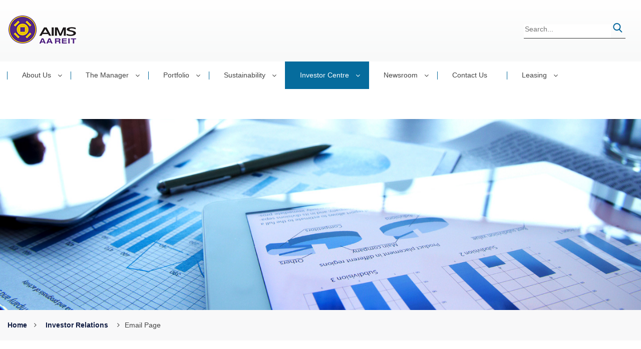

--- FILE ---
content_type: text/html
request_url: https://investor.aimsapacreit.com/email_page.html?id=%2Fagm.html%2Fprint%2F1
body_size: 5072
content:
<!doctype html>
<html lang="en">
<head>
<meta charset="utf-8">
<meta http-equiv="x-ua-compatible" content="ie=edge">
<title>AIMS APAC REIT - Investor Relations: Email Page</title>
<meta name="description" content="">
<meta name="viewport" content="width=device-width, initial-scale=1, shrink-to-fit=no">
<meta name="google-site-verification" content="iz821630TfMvHwEN0My2N4ljPQVpGMM8fS5eZ-np2Pw" />
<link type="image/x-icon" href="/favicon.ico" rel="icon">

<link rel="stylesheet" type="text/css" href="//ir.listedcompany.com/images/css_si_common.css" />
<link rel="stylesheet" type="text/css" href="//ir.listedcompany.com/images/css_ir_common.css" />


<!--start-corporate-css-->

<link type="text/css" media="all" rel="stylesheet" href="/css/font-awesome.min.css">
<link type="text/css" media="all" rel="stylesheet" href="/css/normalize.css">
<link type="text/css" media="all" rel="stylesheet" href="//www.aimsapacreit.com/css/si-gridBase.css">
<link type="text/css" media="all" rel="stylesheet" href="//www.aimsapacreit.com/css/mainStyle.css">
<!--<link type="text/css" media="all" rel="stylesheet" href="/css/mainStyle.css">-->
<link type="text/css" media="all" rel="stylesheet" href="/css/animate.min.css">
<link type="text/css" media="all" rel="stylesheet" href="/css/slick.css">
<!--end-corporate-css-->




<link rel="stylesheet" type="text/css" href="https://investor.aimsapacreit.com/images/css_ir_aimsapacreit.css" />
<!--[if lt IE 9]>
  <script src="//html5shiv.googlecode.com/svn/trunk/html5.js"></script>
  <![endif]-->
<script type="text/javascript" src="//ir.listedcompany.com/images/js_si_common.js"></script>
<script type="text/javascript" src="//ir.listedcompany.com/images/js_ir_common.js"></script>
<script type="text/javascript" src="//ir.listedcompany.com/images/jquery-1.8.3.min.js"></script>
<!--<script type="text/javascript" src="/javascripts/jquery.carouFredSel-6.1.0-packed.js"></script>
<script type="text/javascript" src="https://investor.aimsapacreit.com/javascripts/js_ir_aimsapacreit.js"></script>-->


<!--start-corporate-js-->

<script type="text/javascript" src="/js/modernizr-3.6.0.min.js"></script>
<script type="text/javascript" src="https://cdnjs.cloudflare.com/ajax/libs/jquery/1.12.4/jquery.min.js"></script>

<script type="text/javascript" src="https://code.jquery.com/jquery-migrate-1.4.1.min.js"></script>
<script type="text/javascript" src="/js/slick.min.js"></script>

<!--end-corporate-js-->
<!----></head>

<body  id="email_page">

<!-- Check:aimsampcapital::EndCheck -->
<div class="wrapper">
      <div class="bg-shadow"></div>
      <header>
        <div class="top-menu">
          <div class="container">
            <div class="col-group table-disp">
              <div class="col-dt-7 table-cell">
                <a href="//www.aimsapacreit.com/"><img src="/images/aims_logo2021.png" alt="AIMS AMP Capital Logo" class="logo"></a>
              </div>
              <div class="col-dt-5 table-cell">
                <ul class="leasing-wrap">
                  	<!--<li class="inlineBlock-disp"><a href="//www.aimsapacreit.com//leasing.html" class="primary-color"><img src="/images/icon-leasing-enquiries.png" alt="ico - Leasing">&nbsp;<span class="hide-M">Leasing Enquiries</span></a></li>
					-->
                   <li class="show-M">
                      <div id="nav-icon2">
                        <span></span>
                        <span></span>
                        <span></span>
                        <span></span>
                        <span></span>
                        <span></span>
                      </div>
                    </li><!--
                    --><li class="inlineBlock-disp search hide-M">
    <form id="searchbox" name="search" action="/search.html" method="get" onsubmit="return ir_searchPreSearchCheck();" accept-charset="utf-8">                      
                        <input value="" class="sinput" type="search" name="search" placeholder='Search...' id="irsearch" />                        
                        <input id="s_btn" type="submit" value="Search" />
                      </form>
					  
					  	
					  
					   
					  
                    </li>
                </ul>
              </div>
            </div>
          </div>
        </div><nav class="topMain-nav">
          <div class="container">
            <div class="col-group">
              <ul class="first-level">
                <li class="has-submenu "><a href="//www.aimsapacreit.com/profile.html">About Us </a> <i class="fa fa-angle-down" aria-hidden="true"></i><i class="fa fa-angle-up" aria-hidden="true"></i>
                  <ul class="second-level animated fadeIn">
                    <li><div class="arrow-up"></div><a href="//www.aimsapacreit.com/profile.html">Corporate Profile</a></li>
                    <li><a href="//www.aimsapacreit.com/trust-structure.html">Trust Structure</a></li>
                    <li><a href="//www.aimsapacreit.com/sponsor.html">Sponsors</a></li>
					<li><a href="//www.aimsapacreit.com/corporate-information.html">Corporate Information</a></li>
                    <!-- <li><a href="//www.aimsapacreit.com/milestones.html">Milestones</a></li> -->
                    <li><a href="//www.aimsapacreit.com/awards.html">Awards/Accolades</a></li>
                    <!-- <li><a href="//www.aimsapacreit.com/sustainability.html">Sustainability Report</a></li> -->
                    <!--<li><a href="//www.aimsapacreit.com/ten-year-anniversary.html">Our 10-year Anniversary</a></li>-->
                  </ul>
                </li><!----><li class="has-submenu "><a href="//www.aimsapacreit.com/about-the-manager.html">The Manager </a>  <i class="fa fa-angle-down" aria-hidden="true"></i><i class="fa fa-angle-up" aria-hidden="true"></i>
                  <ul class="second-level animated fadeIn">
                    <li><div class="arrow-up"></div><a href="//www.aimsapacreit.com/about-the-manager.html">About The Manager</a></li>
                    <li><a href="//www.aimsapacreit.com/bod.html">Board of Directors</a></li>
                    <li><a href="//www.aimsapacreit.com/management.html">Manager</a></li>
                    <li><a href="//www.aimsapacreit.com/property-manager.html">Property Manager</a></li>
                    <li><a href="//www.aimsapacreit.com/investment-strategy.html">Investment Strategy</a></li>
                    <li><a href="//www.aimsapacreit.com/corporate-governance.html">Corporate Governance</a></li>
                    <li><a href="//www.aimsapacreit.com/careers.html">Careers</a></li>
                  </ul>
                </li><!----><li class="has-submenu "><a href="//www.aimsapacreit.com/portfolio-overview.html">Portfolio </a>  <i class="fa fa-angle-down" aria-hidden="true"></i><i class="fa fa-angle-up" aria-hidden="true"></i>
                  <ul class="second-level animated fadeIn">
                    <li><div class="arrow-up"></div><a href="//www.aimsapacreit.com/portfolio-overview_sg.html">Singapore Assets</a></li>
					 <li><a href="//www.aimsapacreit.com/portfolio-overview_aus.html">Australia Assets</a></li>	
				   <li><a href="//www.aimsapacreit.com/asset_enhancement_initiatives.html">Redevelopment/Asset Enhancement</a></li>
                    <!--<li><a href="//www.aimsapacreit.com/leasing.html">Leasing</a></li>-->
                  </ul>
                </li><!----><li class="has-submenu "><a href="//www.aimsapacreit.com/sustainability-overview.html">Sustainability</a>  <i class="fa fa-angle-down" aria-hidden="true"></i><i class="fa fa-angle-up" aria-hidden="true"></i>
                  <ul class="second-level animated fadeIn">
                    <li><div class="arrow-up"></div><a href="//www.aimsapacreit.com/sustainability-overview.html">Sustainability Overview</a></li>
                    <li><a href="//www.aimsapacreit.com/sustainability-framework.html">Sustainability Framework</a></li>
                    <li><a href="//www.aimsapacreit.com/sustainability-governance.html">Sustainability Governance</a></li>
                    <li><a href="//www.aimsapacreit.com/material-factors-targets.html">Material Factors and Targets</a></li>
                    <li><a href="//www.aimsapacreit.com/environmental-risk-management.html">Environmental Risk Management</a></li>
                    <li><a href="//www.aimsapacreit.com/environmental-commitment.html">Environmental Commitment</a></li>
                  </ul>
                </li><!----><li class="has-submenu investor-menu active"><a href="/home.html">Investor Centre </a> <i class="fa fa-angle-down" aria-hidden="true"></i><i class="fa fa-angle-up" aria-hidden="true"></i>
                  <ul class="second-level animated fadeIn">
                    <li><div class="arrow-up"></div><a href="/home.html">Investor Relations Home</a></li>
                    <li><a href="/stock_chart_interactive.html">Stock Information</a></li>
                    <li><a href="/financials.html">Financial Information</a></li>
					 <li><a href="/agm.html">AGM</a></li>
                    <li><a href="/ar.html">Publication</a></li>
                    <li><a href="/distribution_schedule.html">Distribution</a></li>
					<li><a href="/minutes.html">Meeting Minutes</a></li>
                    <li><a href="/analyst_reports.html">Analyst Coverage</a></li>
                  </ul>
                </li><!----><li class="has-submenu newsroom-menu "><a href="/newsroom.html">Newsroom </a> <i class="fa fa-angle-down" aria-hidden="true"></i><i class="fa fa-angle-up" aria-hidden="true"></i>
                  <ul class="second-level animated fadeIn">
                    <li><div class="arrow-up"></div><a href="/newsroom.html">SGX Announcements</a></li>
                    <!--<li><a href="/press.html/cat/9410">Press Releases</a></li>-->
                    <li><a href="/media_resources.html">Media Resources</a></li>
                    <li><a href="/corporate_video.html">Corporate Video</a></li>
                  </ul>
                </li><!----><!--<li class="has-submenu"><a href="insight.html">Insights</a></li>--><!----><li class="has-submenu"><a href="//www.aimsapacreit.com/contact-us.html">Contact Us</a>
				</li><!----><li class="has-submenu"><a href="//www.aimsapacreit.com/leasing.html#leasing-content">Leasing</a><i class="fa fa-angle-down" aria-hidden="true"></i><i class="fa fa-angle-up" aria-hidden="true"></i><!--hide-M-->
					<ul class="second-level animated fadeIn">
						<li><div class="arrow-up"></div><a href="//www.aimsapacreit.com/geographically-portfolio-overview.html">Find a Property</a></li>
						<li><a href="//www.aimsapacreit.com/leasing.html#leasing-content">Leasing Enquiries</a></li>
						
                  </ul>
				</li><!----><li class="m-search search show-M">
                  <form id="searchbox_001031987809435161210:m-i9skvdbue" action="search.html" name="search">
                        <input class="sinput" type='text' name='q' placeholder='Search...' onfocus="if (this.value==this.defaultValue){this.value='';}" onblur="if (this.value==''){this.value=this.defaultValue;}" />
                        <input value="001031987809435161210:m-i9skvdbue" name="cx" type="hidden"/>
                        <input type="hidden" name="cof" value="FORID:11">
                        <input id="s_btn" type="submit" value="Ϙ" />
                  </form>
                </li>
              </ul>
            </div>
          </div>    
        </nav>      </header>
	  
	  <!--start-banner-->
	  
	  <section class="subpage-banner-wrap">
			<div class="banner-outer-wrap">  
			  <div class="subpage-banner">
				<div class="banner-item">
				  <img src="/images/ir_banner.jpg" alt="About Us">          
				</div>        
			  </div>
			</div>  
	</section>
	  
	  <!--end-banner-->

  <section class="main-content-wrap">
		<div class="breadcrumb-wrap">
			<div class="container">
				<div class="col-group">
					<div class="col-mb-12 breadcrumb-items">
						<a href="//www.aimsapacreit.com/">Home</a>&nbsp;<i class="fa fa-angle-right" aria-hidden="true"></i>&nbsp;              <span class="current"><a href="//aimsampcapital.listedcompany.com/home.html" class="lxtext_link">Investor Relations</a>&nbsp;</span>            <i class="fa fa-angle-right" aria-hidden="true"></i><span>Email Page</span>
					</div>
				</div>
			</div>
		</div>

    <div class="container">
      <div class="col-group">
        
        <div class="col-12 col-dt-8 col-mb-12 col-dt-push-4">
					<div id=""></div>
					<div class="pad-tb-40">
          	


	<!--<h1><span class="si_floatRight si_marginLeft"><a href="/email_page.html?id=%2Femail_page.html"><img src="/images/icon_email.gif" alt="Email This" /></a> <a href="/email_page.html/print/1?id=/agm.html/print/1"><img src="/images/icon_print.gif" alt="Print This" /></a></span>Email Page</h1>-->

<h1>Email Page<span class="si_floatRight si_marginLeft"><a href="/email_page.html?id=%2Femail_page.html"><img src="/images/icon_email.gif" alt="Email This" /></a> <a href="/email_page.html/print/1?id=/agm.html/print/1"><img src="/images/icon_print.gif" alt="Print This" /></a></span></h1>
						<hr class="style1">

<p>To send this page to your friend, please complete the form below.</p>

<script type="text/javascript">
function checkEmail()
{
  if ((document.ir_email_page.email_address_to.value.indexOf('\@') == -1) || (document.ir_email_page.email_address_to.value.indexOf('.') == -1 ))
  {
    alert("The email is incorrect. Please re-enter the email address you want to send to.");
    document.ir_email_page.email_address_to.select();
    document.ir_email_page.email_address_to.focus();
    return false;
  }

  if (!document.ir_email_page.email_name_from.value)
  {
    alert("Please enter your name.");
    document.ir_email_page.email_name_from.select();
    document.ir_email_page.email_name_from.focus();
    return false;
  }

  if ((document.ir_email_page.email_address_from.value.indexOf('\@') == -1) || (document.ir_email_page.email_address_from.value.indexOf('.') == -1 ))
  {
    alert("The email is incorrect. Please re-enter your own email address.");
    document.ir_email_page.email_address_from.select();
    document.ir_email_page.email_address_from.focus();
    return false;
  }

  return true;
}
</script>

<form action="/email_page_done.html" onsubmit="return checkEmail();" name="ir_email_page" method="post">
<table class="ir_table si_marginBottom reset">
	<tr>
		<td><label for="email_address_to">Send To (Email) :</label></td>
		<td><input type="text" id="email_address_to" name="email_address_to" size="40" /></td>
	</tr>
	<tr>
		<td><label for="email_name_from">Your Name :</label></td>
		<td><input type="text" id="email_name_from" name="email_name_from" size="40" /></td>
	</tr>
	<tr>
		<td><label for="email_address_from">Send From (Email) :</label></td>
		<td><input type="text" id="email_address_from" name="email_address_from" size="40" /></td>
	</tr>
	<tr>
		<td><label for="comments">Comments :</label></td>
		<td><textarea id="comments" name="comments" rows="5" cols="40"></textarea></td>
	</tr>
</table>

  <div id="recaptcha_widget">
    <div class="ir_boxHighlight">
      <div class="si_marginBottom">To ensure your security, please follow the captcha instruction below. It is used to prevents automated submissions and reduces spam.</div>
      <div class="ir_boxCaptcha si_fixed">
        <script src="https://www.google.com/recaptcha/api.js" async defer></script>
        <div class="g-recaptcha" data-sitekey="6Ld8cTUUAAAAAETU8d25Koa4RKhl2QgywW36u8M4"></div>
      </div>
    </div>
  </div>

<p class="si_center">
  <input type="hidden" name="id" value="/agm.html/print/1" />
  <input type="submit" value=" Email " />
</p>
</form>
</div>	<!--end-of-pad-tb-40-->					
        </div><!--end-of-col-12-->

<div class="col-mb-12 col-dt-4 col-dt-pull-8 left_menu_space">
				<aside id="sidebar">
					<div class="pad-tb-40 pad-r-20"><!--class="pad-tb-40 pad-r-20"-->												<h3>Investor Relations</h3>	<!--start-left-navigation-->
		
		<div id="irmenu" class="x-raw-content">

<ul>
<li class=""><a href="/home.html#ir-home" ></i>Investor Relations Home</a></li>
  <li class="">
    <a href="#">Stock Information</a>
    <ul >
      <li><a href="/stock_chart_interactive.html#chart-interactive" class="">Interactive Chart</a></li>
      <li><a href="/historical_price.html#historical-price" class="">Historical Stock Look Up</a></li>
	  <li><a href="/investment_calculator.html#calculator" class="">Investment Calculator</a></li>
	
    </ul>
  </li>
  <!-- <li class="">
  	<a href="#">Financial Information</a>
    <ul >
      <li><a href="http://venture.listedcompany.com/slides.rev">Corporate Presentation</a></li>
      <li><a href="/financials.html/year/-1#financials" class="">Quarterly Results</a></li>
      <li><a href="/ar.html#publications" class="">Publications</a></li>
      <li><a href="/factsheet.html#factsheet" class="">Factsheet</a></li>	  
    </ul>
  </li> -->
  <li class=""><a href="/financials.html/year/-1#financials" class="">Financial Information</a></li>
  <li class=""><a href="/agm.html" class="">AGM</a></li>
  <li class=""><a href="/ar.html#publications" class="">Publication</a></li>

  <li class="">
    <a href="#">Distribution</a>
    <ul >
      <li><a href="/distribution_schedule.html#distribution_schedule" class="">Distribution Schedule</a></li>
      <li><a href="/distribution-history.html#distribution-history" class="">Distribution History</a></li>
      <li><a href="/tax_refund.html#tax_refund" class="">Tax Refund Procedures</a></li>
	  <li><a href="/distribution_reinvestment.html" class="">Distribution Reinvestment Plan</a></li>
	  <!--<li><a href="/unit_calculator.html" class="">DRP Unit Calculator</a></li>-->
    </ul>
  </li>

   <li class=""><a href="/minutes.html#minutes" class="">Meeting Minutes</a></li>

  <li class=""><a href="/analyst_reports.html#analyst-report" class="">Analyst Coverage</a></li>
  <!--
   <li class="">
    <a href="#">Newsroom</a>
    <ul >
      <li><a href="/newsroom.html" class="">SGX Announcements</a></li>
      <li><a href="/press.html/cat/9410" class="">Press Releases</a></li>
      <li><a href="/media_resources.html" class="">Media Resources</a></li>
    </ul>
  </li>
  -->
  
  <li class=""><a href="/email_alerts.html#email-alerts" class="">Email Alerts</a></li>
  
  <li class=""><a href="/ir_contact.html" class="">IR Contact</a></li>
  
</ul>
</div>

		
		<!--end-left-navigation-->
		
		    <script type="text/javascript">
      jQuery(document).ready(function(){
  jQuery('#irmenu > ul > li:has(ul)').addClass("has-sub");

  jQuery('#irmenu > ul > li > a').click(function() {
    var checkElement = jQuery(this).next();
    
    jQuery('#irmenu li').removeClass('active');
    jQuery(this).closest('li').addClass('active');	
    
    if((checkElement.is('ul')) && (checkElement.is(':visible'))) {
      jQuery(this).closest('li').removeClass('active');
      checkElement.slideUp('normal');
    }
    
    if((checkElement.is('ul')) && (!checkElement.is(':visible'))) {
      jQuery('#irmenu ul ul:visible').slideUp('normal');
      checkElement.slideDown('normal');
    }
    
    if (checkElement.is('ul')) {
      return false;
    } else {
      return true;	
    }		
  });
});    

jQuery("#irmenu > ul").clone().appendTo("#irMobileMenu");

jQuery(".toggleIRwrapper").on("click", function(){
	jQuery(this).toggleClass("active");
	jQuery("#irMobileMenu > ul").slideToggle();
})

jQuery("div#irMobileMenu > ul > li > a").on("click", function(){
	jQuery(this).siblings("ul").slideToggle();
	jQuery(this).parent().siblings().find("ul").slideUp();
})
</script>					</div>
				</aside>        
				</div>
      </div><!--end-of-col-group-->
    </div><!--end-of-container-->
  </section>

    
			<footer id="footer-wrap">
				<div class="container">
					<div class="col-group pad-lr-15 pad-tb-20 table-disp">
						<div class="col-12 col-dt-1 table-cell">
							<img src="/images/aims_logo_footer.png">
							<a href="https://www.linkedin.com/company/aimsapacreit/" target="_blank"><span class="ico-social show-M"><img src="/images/icon-social-linkedin.png" alt="LinkedIn"></span></a>
							<a href="https://www.youtube.com/channel/UCTSURQ2jK356Rbayuij6khQ" target="_blank"><span class="ico-social show-M"><img src="/images/icon-social-youtube.png" alt="Youtube"></span></a>
						</div>
						<div class="col-12 col-dt-7 table-cell">
							<div class="pad-l-20">
								<span>Copyright © 2018 AIMS APAC REIT MANAGEMENT LIMITED  (Co. Reg. No. 200615904N).<br />All rights reserved. Designed by <a href="//www.infinitesparks.com/" target="_blank" class="url-link">InfiniteSparks</a>.</span>
							</div>		
						</div>
						<div class="col-12 col-dt-3 table-cell">
							<ul>
								<li class="inlineBlock-disp"><a href="//www.aimsapacreit.com/legal.html" class="url-link">Legal</a></li>
								<li class="inlineBlock-disp"><a href="//www.aimsapacreit.com/privacy.html" class="url-link">Privacy</a></li>
								<li class="inlineBlock-disp"><a href="//www.aimsapacreit.com/sitemap.html" class="url-link">Site map</a></li>
							</ul>
							<div style="text-align: center; margin-top: 10px;">
							<a href="https://www.linkedin.com/company/aimsapacreit/" target="_blank"><span class="ico-social hide-M"><img src="/images/icon-social-linkedin.png" alt="LinkedIn"></span></a>
							<a href="https://www.youtube.com/channel/UCTSURQ2jK356Rbayuij6khQ" target="_blank"><span class="ico-social hide-M"><img src="/images/icon-social-youtube.png" alt="Youtube"></span></a>
							</div>
						</div>
					</div>
				</div>				
			</footer>
		<a href="#" id="back-to-top" title="Back to top" class="show"><i class="fa fa-angle-up"></i><br>Page Top</a>
		</div><!-- End Wrapper -->
    
		<script src="/js/jquery.matchHeight-min.js"></script>
        <script src="/js/main.js"></script>
		<script src="/js/slick.min.js"></script>
  
    
  </body>
</html>


<!-- Check:aimsampcapital::EndCheck -->
</body>
</html>

--- FILE ---
content_type: text/html; charset=utf-8
request_url: https://www.google.com/recaptcha/api2/anchor?ar=1&k=6Ld8cTUUAAAAAETU8d25Koa4RKhl2QgywW36u8M4&co=aHR0cHM6Ly9pbnZlc3Rvci5haW1zYXBhY3JlaXQuY29tOjQ0Mw..&hl=en&v=PoyoqOPhxBO7pBk68S4YbpHZ&size=normal&anchor-ms=20000&execute-ms=30000&cb=awp5enw04dsa
body_size: 49428
content:
<!DOCTYPE HTML><html dir="ltr" lang="en"><head><meta http-equiv="Content-Type" content="text/html; charset=UTF-8">
<meta http-equiv="X-UA-Compatible" content="IE=edge">
<title>reCAPTCHA</title>
<style type="text/css">
/* cyrillic-ext */
@font-face {
  font-family: 'Roboto';
  font-style: normal;
  font-weight: 400;
  font-stretch: 100%;
  src: url(//fonts.gstatic.com/s/roboto/v48/KFO7CnqEu92Fr1ME7kSn66aGLdTylUAMa3GUBHMdazTgWw.woff2) format('woff2');
  unicode-range: U+0460-052F, U+1C80-1C8A, U+20B4, U+2DE0-2DFF, U+A640-A69F, U+FE2E-FE2F;
}
/* cyrillic */
@font-face {
  font-family: 'Roboto';
  font-style: normal;
  font-weight: 400;
  font-stretch: 100%;
  src: url(//fonts.gstatic.com/s/roboto/v48/KFO7CnqEu92Fr1ME7kSn66aGLdTylUAMa3iUBHMdazTgWw.woff2) format('woff2');
  unicode-range: U+0301, U+0400-045F, U+0490-0491, U+04B0-04B1, U+2116;
}
/* greek-ext */
@font-face {
  font-family: 'Roboto';
  font-style: normal;
  font-weight: 400;
  font-stretch: 100%;
  src: url(//fonts.gstatic.com/s/roboto/v48/KFO7CnqEu92Fr1ME7kSn66aGLdTylUAMa3CUBHMdazTgWw.woff2) format('woff2');
  unicode-range: U+1F00-1FFF;
}
/* greek */
@font-face {
  font-family: 'Roboto';
  font-style: normal;
  font-weight: 400;
  font-stretch: 100%;
  src: url(//fonts.gstatic.com/s/roboto/v48/KFO7CnqEu92Fr1ME7kSn66aGLdTylUAMa3-UBHMdazTgWw.woff2) format('woff2');
  unicode-range: U+0370-0377, U+037A-037F, U+0384-038A, U+038C, U+038E-03A1, U+03A3-03FF;
}
/* math */
@font-face {
  font-family: 'Roboto';
  font-style: normal;
  font-weight: 400;
  font-stretch: 100%;
  src: url(//fonts.gstatic.com/s/roboto/v48/KFO7CnqEu92Fr1ME7kSn66aGLdTylUAMawCUBHMdazTgWw.woff2) format('woff2');
  unicode-range: U+0302-0303, U+0305, U+0307-0308, U+0310, U+0312, U+0315, U+031A, U+0326-0327, U+032C, U+032F-0330, U+0332-0333, U+0338, U+033A, U+0346, U+034D, U+0391-03A1, U+03A3-03A9, U+03B1-03C9, U+03D1, U+03D5-03D6, U+03F0-03F1, U+03F4-03F5, U+2016-2017, U+2034-2038, U+203C, U+2040, U+2043, U+2047, U+2050, U+2057, U+205F, U+2070-2071, U+2074-208E, U+2090-209C, U+20D0-20DC, U+20E1, U+20E5-20EF, U+2100-2112, U+2114-2115, U+2117-2121, U+2123-214F, U+2190, U+2192, U+2194-21AE, U+21B0-21E5, U+21F1-21F2, U+21F4-2211, U+2213-2214, U+2216-22FF, U+2308-230B, U+2310, U+2319, U+231C-2321, U+2336-237A, U+237C, U+2395, U+239B-23B7, U+23D0, U+23DC-23E1, U+2474-2475, U+25AF, U+25B3, U+25B7, U+25BD, U+25C1, U+25CA, U+25CC, U+25FB, U+266D-266F, U+27C0-27FF, U+2900-2AFF, U+2B0E-2B11, U+2B30-2B4C, U+2BFE, U+3030, U+FF5B, U+FF5D, U+1D400-1D7FF, U+1EE00-1EEFF;
}
/* symbols */
@font-face {
  font-family: 'Roboto';
  font-style: normal;
  font-weight: 400;
  font-stretch: 100%;
  src: url(//fonts.gstatic.com/s/roboto/v48/KFO7CnqEu92Fr1ME7kSn66aGLdTylUAMaxKUBHMdazTgWw.woff2) format('woff2');
  unicode-range: U+0001-000C, U+000E-001F, U+007F-009F, U+20DD-20E0, U+20E2-20E4, U+2150-218F, U+2190, U+2192, U+2194-2199, U+21AF, U+21E6-21F0, U+21F3, U+2218-2219, U+2299, U+22C4-22C6, U+2300-243F, U+2440-244A, U+2460-24FF, U+25A0-27BF, U+2800-28FF, U+2921-2922, U+2981, U+29BF, U+29EB, U+2B00-2BFF, U+4DC0-4DFF, U+FFF9-FFFB, U+10140-1018E, U+10190-1019C, U+101A0, U+101D0-101FD, U+102E0-102FB, U+10E60-10E7E, U+1D2C0-1D2D3, U+1D2E0-1D37F, U+1F000-1F0FF, U+1F100-1F1AD, U+1F1E6-1F1FF, U+1F30D-1F30F, U+1F315, U+1F31C, U+1F31E, U+1F320-1F32C, U+1F336, U+1F378, U+1F37D, U+1F382, U+1F393-1F39F, U+1F3A7-1F3A8, U+1F3AC-1F3AF, U+1F3C2, U+1F3C4-1F3C6, U+1F3CA-1F3CE, U+1F3D4-1F3E0, U+1F3ED, U+1F3F1-1F3F3, U+1F3F5-1F3F7, U+1F408, U+1F415, U+1F41F, U+1F426, U+1F43F, U+1F441-1F442, U+1F444, U+1F446-1F449, U+1F44C-1F44E, U+1F453, U+1F46A, U+1F47D, U+1F4A3, U+1F4B0, U+1F4B3, U+1F4B9, U+1F4BB, U+1F4BF, U+1F4C8-1F4CB, U+1F4D6, U+1F4DA, U+1F4DF, U+1F4E3-1F4E6, U+1F4EA-1F4ED, U+1F4F7, U+1F4F9-1F4FB, U+1F4FD-1F4FE, U+1F503, U+1F507-1F50B, U+1F50D, U+1F512-1F513, U+1F53E-1F54A, U+1F54F-1F5FA, U+1F610, U+1F650-1F67F, U+1F687, U+1F68D, U+1F691, U+1F694, U+1F698, U+1F6AD, U+1F6B2, U+1F6B9-1F6BA, U+1F6BC, U+1F6C6-1F6CF, U+1F6D3-1F6D7, U+1F6E0-1F6EA, U+1F6F0-1F6F3, U+1F6F7-1F6FC, U+1F700-1F7FF, U+1F800-1F80B, U+1F810-1F847, U+1F850-1F859, U+1F860-1F887, U+1F890-1F8AD, U+1F8B0-1F8BB, U+1F8C0-1F8C1, U+1F900-1F90B, U+1F93B, U+1F946, U+1F984, U+1F996, U+1F9E9, U+1FA00-1FA6F, U+1FA70-1FA7C, U+1FA80-1FA89, U+1FA8F-1FAC6, U+1FACE-1FADC, U+1FADF-1FAE9, U+1FAF0-1FAF8, U+1FB00-1FBFF;
}
/* vietnamese */
@font-face {
  font-family: 'Roboto';
  font-style: normal;
  font-weight: 400;
  font-stretch: 100%;
  src: url(//fonts.gstatic.com/s/roboto/v48/KFO7CnqEu92Fr1ME7kSn66aGLdTylUAMa3OUBHMdazTgWw.woff2) format('woff2');
  unicode-range: U+0102-0103, U+0110-0111, U+0128-0129, U+0168-0169, U+01A0-01A1, U+01AF-01B0, U+0300-0301, U+0303-0304, U+0308-0309, U+0323, U+0329, U+1EA0-1EF9, U+20AB;
}
/* latin-ext */
@font-face {
  font-family: 'Roboto';
  font-style: normal;
  font-weight: 400;
  font-stretch: 100%;
  src: url(//fonts.gstatic.com/s/roboto/v48/KFO7CnqEu92Fr1ME7kSn66aGLdTylUAMa3KUBHMdazTgWw.woff2) format('woff2');
  unicode-range: U+0100-02BA, U+02BD-02C5, U+02C7-02CC, U+02CE-02D7, U+02DD-02FF, U+0304, U+0308, U+0329, U+1D00-1DBF, U+1E00-1E9F, U+1EF2-1EFF, U+2020, U+20A0-20AB, U+20AD-20C0, U+2113, U+2C60-2C7F, U+A720-A7FF;
}
/* latin */
@font-face {
  font-family: 'Roboto';
  font-style: normal;
  font-weight: 400;
  font-stretch: 100%;
  src: url(//fonts.gstatic.com/s/roboto/v48/KFO7CnqEu92Fr1ME7kSn66aGLdTylUAMa3yUBHMdazQ.woff2) format('woff2');
  unicode-range: U+0000-00FF, U+0131, U+0152-0153, U+02BB-02BC, U+02C6, U+02DA, U+02DC, U+0304, U+0308, U+0329, U+2000-206F, U+20AC, U+2122, U+2191, U+2193, U+2212, U+2215, U+FEFF, U+FFFD;
}
/* cyrillic-ext */
@font-face {
  font-family: 'Roboto';
  font-style: normal;
  font-weight: 500;
  font-stretch: 100%;
  src: url(//fonts.gstatic.com/s/roboto/v48/KFO7CnqEu92Fr1ME7kSn66aGLdTylUAMa3GUBHMdazTgWw.woff2) format('woff2');
  unicode-range: U+0460-052F, U+1C80-1C8A, U+20B4, U+2DE0-2DFF, U+A640-A69F, U+FE2E-FE2F;
}
/* cyrillic */
@font-face {
  font-family: 'Roboto';
  font-style: normal;
  font-weight: 500;
  font-stretch: 100%;
  src: url(//fonts.gstatic.com/s/roboto/v48/KFO7CnqEu92Fr1ME7kSn66aGLdTylUAMa3iUBHMdazTgWw.woff2) format('woff2');
  unicode-range: U+0301, U+0400-045F, U+0490-0491, U+04B0-04B1, U+2116;
}
/* greek-ext */
@font-face {
  font-family: 'Roboto';
  font-style: normal;
  font-weight: 500;
  font-stretch: 100%;
  src: url(//fonts.gstatic.com/s/roboto/v48/KFO7CnqEu92Fr1ME7kSn66aGLdTylUAMa3CUBHMdazTgWw.woff2) format('woff2');
  unicode-range: U+1F00-1FFF;
}
/* greek */
@font-face {
  font-family: 'Roboto';
  font-style: normal;
  font-weight: 500;
  font-stretch: 100%;
  src: url(//fonts.gstatic.com/s/roboto/v48/KFO7CnqEu92Fr1ME7kSn66aGLdTylUAMa3-UBHMdazTgWw.woff2) format('woff2');
  unicode-range: U+0370-0377, U+037A-037F, U+0384-038A, U+038C, U+038E-03A1, U+03A3-03FF;
}
/* math */
@font-face {
  font-family: 'Roboto';
  font-style: normal;
  font-weight: 500;
  font-stretch: 100%;
  src: url(//fonts.gstatic.com/s/roboto/v48/KFO7CnqEu92Fr1ME7kSn66aGLdTylUAMawCUBHMdazTgWw.woff2) format('woff2');
  unicode-range: U+0302-0303, U+0305, U+0307-0308, U+0310, U+0312, U+0315, U+031A, U+0326-0327, U+032C, U+032F-0330, U+0332-0333, U+0338, U+033A, U+0346, U+034D, U+0391-03A1, U+03A3-03A9, U+03B1-03C9, U+03D1, U+03D5-03D6, U+03F0-03F1, U+03F4-03F5, U+2016-2017, U+2034-2038, U+203C, U+2040, U+2043, U+2047, U+2050, U+2057, U+205F, U+2070-2071, U+2074-208E, U+2090-209C, U+20D0-20DC, U+20E1, U+20E5-20EF, U+2100-2112, U+2114-2115, U+2117-2121, U+2123-214F, U+2190, U+2192, U+2194-21AE, U+21B0-21E5, U+21F1-21F2, U+21F4-2211, U+2213-2214, U+2216-22FF, U+2308-230B, U+2310, U+2319, U+231C-2321, U+2336-237A, U+237C, U+2395, U+239B-23B7, U+23D0, U+23DC-23E1, U+2474-2475, U+25AF, U+25B3, U+25B7, U+25BD, U+25C1, U+25CA, U+25CC, U+25FB, U+266D-266F, U+27C0-27FF, U+2900-2AFF, U+2B0E-2B11, U+2B30-2B4C, U+2BFE, U+3030, U+FF5B, U+FF5D, U+1D400-1D7FF, U+1EE00-1EEFF;
}
/* symbols */
@font-face {
  font-family: 'Roboto';
  font-style: normal;
  font-weight: 500;
  font-stretch: 100%;
  src: url(//fonts.gstatic.com/s/roboto/v48/KFO7CnqEu92Fr1ME7kSn66aGLdTylUAMaxKUBHMdazTgWw.woff2) format('woff2');
  unicode-range: U+0001-000C, U+000E-001F, U+007F-009F, U+20DD-20E0, U+20E2-20E4, U+2150-218F, U+2190, U+2192, U+2194-2199, U+21AF, U+21E6-21F0, U+21F3, U+2218-2219, U+2299, U+22C4-22C6, U+2300-243F, U+2440-244A, U+2460-24FF, U+25A0-27BF, U+2800-28FF, U+2921-2922, U+2981, U+29BF, U+29EB, U+2B00-2BFF, U+4DC0-4DFF, U+FFF9-FFFB, U+10140-1018E, U+10190-1019C, U+101A0, U+101D0-101FD, U+102E0-102FB, U+10E60-10E7E, U+1D2C0-1D2D3, U+1D2E0-1D37F, U+1F000-1F0FF, U+1F100-1F1AD, U+1F1E6-1F1FF, U+1F30D-1F30F, U+1F315, U+1F31C, U+1F31E, U+1F320-1F32C, U+1F336, U+1F378, U+1F37D, U+1F382, U+1F393-1F39F, U+1F3A7-1F3A8, U+1F3AC-1F3AF, U+1F3C2, U+1F3C4-1F3C6, U+1F3CA-1F3CE, U+1F3D4-1F3E0, U+1F3ED, U+1F3F1-1F3F3, U+1F3F5-1F3F7, U+1F408, U+1F415, U+1F41F, U+1F426, U+1F43F, U+1F441-1F442, U+1F444, U+1F446-1F449, U+1F44C-1F44E, U+1F453, U+1F46A, U+1F47D, U+1F4A3, U+1F4B0, U+1F4B3, U+1F4B9, U+1F4BB, U+1F4BF, U+1F4C8-1F4CB, U+1F4D6, U+1F4DA, U+1F4DF, U+1F4E3-1F4E6, U+1F4EA-1F4ED, U+1F4F7, U+1F4F9-1F4FB, U+1F4FD-1F4FE, U+1F503, U+1F507-1F50B, U+1F50D, U+1F512-1F513, U+1F53E-1F54A, U+1F54F-1F5FA, U+1F610, U+1F650-1F67F, U+1F687, U+1F68D, U+1F691, U+1F694, U+1F698, U+1F6AD, U+1F6B2, U+1F6B9-1F6BA, U+1F6BC, U+1F6C6-1F6CF, U+1F6D3-1F6D7, U+1F6E0-1F6EA, U+1F6F0-1F6F3, U+1F6F7-1F6FC, U+1F700-1F7FF, U+1F800-1F80B, U+1F810-1F847, U+1F850-1F859, U+1F860-1F887, U+1F890-1F8AD, U+1F8B0-1F8BB, U+1F8C0-1F8C1, U+1F900-1F90B, U+1F93B, U+1F946, U+1F984, U+1F996, U+1F9E9, U+1FA00-1FA6F, U+1FA70-1FA7C, U+1FA80-1FA89, U+1FA8F-1FAC6, U+1FACE-1FADC, U+1FADF-1FAE9, U+1FAF0-1FAF8, U+1FB00-1FBFF;
}
/* vietnamese */
@font-face {
  font-family: 'Roboto';
  font-style: normal;
  font-weight: 500;
  font-stretch: 100%;
  src: url(//fonts.gstatic.com/s/roboto/v48/KFO7CnqEu92Fr1ME7kSn66aGLdTylUAMa3OUBHMdazTgWw.woff2) format('woff2');
  unicode-range: U+0102-0103, U+0110-0111, U+0128-0129, U+0168-0169, U+01A0-01A1, U+01AF-01B0, U+0300-0301, U+0303-0304, U+0308-0309, U+0323, U+0329, U+1EA0-1EF9, U+20AB;
}
/* latin-ext */
@font-face {
  font-family: 'Roboto';
  font-style: normal;
  font-weight: 500;
  font-stretch: 100%;
  src: url(//fonts.gstatic.com/s/roboto/v48/KFO7CnqEu92Fr1ME7kSn66aGLdTylUAMa3KUBHMdazTgWw.woff2) format('woff2');
  unicode-range: U+0100-02BA, U+02BD-02C5, U+02C7-02CC, U+02CE-02D7, U+02DD-02FF, U+0304, U+0308, U+0329, U+1D00-1DBF, U+1E00-1E9F, U+1EF2-1EFF, U+2020, U+20A0-20AB, U+20AD-20C0, U+2113, U+2C60-2C7F, U+A720-A7FF;
}
/* latin */
@font-face {
  font-family: 'Roboto';
  font-style: normal;
  font-weight: 500;
  font-stretch: 100%;
  src: url(//fonts.gstatic.com/s/roboto/v48/KFO7CnqEu92Fr1ME7kSn66aGLdTylUAMa3yUBHMdazQ.woff2) format('woff2');
  unicode-range: U+0000-00FF, U+0131, U+0152-0153, U+02BB-02BC, U+02C6, U+02DA, U+02DC, U+0304, U+0308, U+0329, U+2000-206F, U+20AC, U+2122, U+2191, U+2193, U+2212, U+2215, U+FEFF, U+FFFD;
}
/* cyrillic-ext */
@font-face {
  font-family: 'Roboto';
  font-style: normal;
  font-weight: 900;
  font-stretch: 100%;
  src: url(//fonts.gstatic.com/s/roboto/v48/KFO7CnqEu92Fr1ME7kSn66aGLdTylUAMa3GUBHMdazTgWw.woff2) format('woff2');
  unicode-range: U+0460-052F, U+1C80-1C8A, U+20B4, U+2DE0-2DFF, U+A640-A69F, U+FE2E-FE2F;
}
/* cyrillic */
@font-face {
  font-family: 'Roboto';
  font-style: normal;
  font-weight: 900;
  font-stretch: 100%;
  src: url(//fonts.gstatic.com/s/roboto/v48/KFO7CnqEu92Fr1ME7kSn66aGLdTylUAMa3iUBHMdazTgWw.woff2) format('woff2');
  unicode-range: U+0301, U+0400-045F, U+0490-0491, U+04B0-04B1, U+2116;
}
/* greek-ext */
@font-face {
  font-family: 'Roboto';
  font-style: normal;
  font-weight: 900;
  font-stretch: 100%;
  src: url(//fonts.gstatic.com/s/roboto/v48/KFO7CnqEu92Fr1ME7kSn66aGLdTylUAMa3CUBHMdazTgWw.woff2) format('woff2');
  unicode-range: U+1F00-1FFF;
}
/* greek */
@font-face {
  font-family: 'Roboto';
  font-style: normal;
  font-weight: 900;
  font-stretch: 100%;
  src: url(//fonts.gstatic.com/s/roboto/v48/KFO7CnqEu92Fr1ME7kSn66aGLdTylUAMa3-UBHMdazTgWw.woff2) format('woff2');
  unicode-range: U+0370-0377, U+037A-037F, U+0384-038A, U+038C, U+038E-03A1, U+03A3-03FF;
}
/* math */
@font-face {
  font-family: 'Roboto';
  font-style: normal;
  font-weight: 900;
  font-stretch: 100%;
  src: url(//fonts.gstatic.com/s/roboto/v48/KFO7CnqEu92Fr1ME7kSn66aGLdTylUAMawCUBHMdazTgWw.woff2) format('woff2');
  unicode-range: U+0302-0303, U+0305, U+0307-0308, U+0310, U+0312, U+0315, U+031A, U+0326-0327, U+032C, U+032F-0330, U+0332-0333, U+0338, U+033A, U+0346, U+034D, U+0391-03A1, U+03A3-03A9, U+03B1-03C9, U+03D1, U+03D5-03D6, U+03F0-03F1, U+03F4-03F5, U+2016-2017, U+2034-2038, U+203C, U+2040, U+2043, U+2047, U+2050, U+2057, U+205F, U+2070-2071, U+2074-208E, U+2090-209C, U+20D0-20DC, U+20E1, U+20E5-20EF, U+2100-2112, U+2114-2115, U+2117-2121, U+2123-214F, U+2190, U+2192, U+2194-21AE, U+21B0-21E5, U+21F1-21F2, U+21F4-2211, U+2213-2214, U+2216-22FF, U+2308-230B, U+2310, U+2319, U+231C-2321, U+2336-237A, U+237C, U+2395, U+239B-23B7, U+23D0, U+23DC-23E1, U+2474-2475, U+25AF, U+25B3, U+25B7, U+25BD, U+25C1, U+25CA, U+25CC, U+25FB, U+266D-266F, U+27C0-27FF, U+2900-2AFF, U+2B0E-2B11, U+2B30-2B4C, U+2BFE, U+3030, U+FF5B, U+FF5D, U+1D400-1D7FF, U+1EE00-1EEFF;
}
/* symbols */
@font-face {
  font-family: 'Roboto';
  font-style: normal;
  font-weight: 900;
  font-stretch: 100%;
  src: url(//fonts.gstatic.com/s/roboto/v48/KFO7CnqEu92Fr1ME7kSn66aGLdTylUAMaxKUBHMdazTgWw.woff2) format('woff2');
  unicode-range: U+0001-000C, U+000E-001F, U+007F-009F, U+20DD-20E0, U+20E2-20E4, U+2150-218F, U+2190, U+2192, U+2194-2199, U+21AF, U+21E6-21F0, U+21F3, U+2218-2219, U+2299, U+22C4-22C6, U+2300-243F, U+2440-244A, U+2460-24FF, U+25A0-27BF, U+2800-28FF, U+2921-2922, U+2981, U+29BF, U+29EB, U+2B00-2BFF, U+4DC0-4DFF, U+FFF9-FFFB, U+10140-1018E, U+10190-1019C, U+101A0, U+101D0-101FD, U+102E0-102FB, U+10E60-10E7E, U+1D2C0-1D2D3, U+1D2E0-1D37F, U+1F000-1F0FF, U+1F100-1F1AD, U+1F1E6-1F1FF, U+1F30D-1F30F, U+1F315, U+1F31C, U+1F31E, U+1F320-1F32C, U+1F336, U+1F378, U+1F37D, U+1F382, U+1F393-1F39F, U+1F3A7-1F3A8, U+1F3AC-1F3AF, U+1F3C2, U+1F3C4-1F3C6, U+1F3CA-1F3CE, U+1F3D4-1F3E0, U+1F3ED, U+1F3F1-1F3F3, U+1F3F5-1F3F7, U+1F408, U+1F415, U+1F41F, U+1F426, U+1F43F, U+1F441-1F442, U+1F444, U+1F446-1F449, U+1F44C-1F44E, U+1F453, U+1F46A, U+1F47D, U+1F4A3, U+1F4B0, U+1F4B3, U+1F4B9, U+1F4BB, U+1F4BF, U+1F4C8-1F4CB, U+1F4D6, U+1F4DA, U+1F4DF, U+1F4E3-1F4E6, U+1F4EA-1F4ED, U+1F4F7, U+1F4F9-1F4FB, U+1F4FD-1F4FE, U+1F503, U+1F507-1F50B, U+1F50D, U+1F512-1F513, U+1F53E-1F54A, U+1F54F-1F5FA, U+1F610, U+1F650-1F67F, U+1F687, U+1F68D, U+1F691, U+1F694, U+1F698, U+1F6AD, U+1F6B2, U+1F6B9-1F6BA, U+1F6BC, U+1F6C6-1F6CF, U+1F6D3-1F6D7, U+1F6E0-1F6EA, U+1F6F0-1F6F3, U+1F6F7-1F6FC, U+1F700-1F7FF, U+1F800-1F80B, U+1F810-1F847, U+1F850-1F859, U+1F860-1F887, U+1F890-1F8AD, U+1F8B0-1F8BB, U+1F8C0-1F8C1, U+1F900-1F90B, U+1F93B, U+1F946, U+1F984, U+1F996, U+1F9E9, U+1FA00-1FA6F, U+1FA70-1FA7C, U+1FA80-1FA89, U+1FA8F-1FAC6, U+1FACE-1FADC, U+1FADF-1FAE9, U+1FAF0-1FAF8, U+1FB00-1FBFF;
}
/* vietnamese */
@font-face {
  font-family: 'Roboto';
  font-style: normal;
  font-weight: 900;
  font-stretch: 100%;
  src: url(//fonts.gstatic.com/s/roboto/v48/KFO7CnqEu92Fr1ME7kSn66aGLdTylUAMa3OUBHMdazTgWw.woff2) format('woff2');
  unicode-range: U+0102-0103, U+0110-0111, U+0128-0129, U+0168-0169, U+01A0-01A1, U+01AF-01B0, U+0300-0301, U+0303-0304, U+0308-0309, U+0323, U+0329, U+1EA0-1EF9, U+20AB;
}
/* latin-ext */
@font-face {
  font-family: 'Roboto';
  font-style: normal;
  font-weight: 900;
  font-stretch: 100%;
  src: url(//fonts.gstatic.com/s/roboto/v48/KFO7CnqEu92Fr1ME7kSn66aGLdTylUAMa3KUBHMdazTgWw.woff2) format('woff2');
  unicode-range: U+0100-02BA, U+02BD-02C5, U+02C7-02CC, U+02CE-02D7, U+02DD-02FF, U+0304, U+0308, U+0329, U+1D00-1DBF, U+1E00-1E9F, U+1EF2-1EFF, U+2020, U+20A0-20AB, U+20AD-20C0, U+2113, U+2C60-2C7F, U+A720-A7FF;
}
/* latin */
@font-face {
  font-family: 'Roboto';
  font-style: normal;
  font-weight: 900;
  font-stretch: 100%;
  src: url(//fonts.gstatic.com/s/roboto/v48/KFO7CnqEu92Fr1ME7kSn66aGLdTylUAMa3yUBHMdazQ.woff2) format('woff2');
  unicode-range: U+0000-00FF, U+0131, U+0152-0153, U+02BB-02BC, U+02C6, U+02DA, U+02DC, U+0304, U+0308, U+0329, U+2000-206F, U+20AC, U+2122, U+2191, U+2193, U+2212, U+2215, U+FEFF, U+FFFD;
}

</style>
<link rel="stylesheet" type="text/css" href="https://www.gstatic.com/recaptcha/releases/PoyoqOPhxBO7pBk68S4YbpHZ/styles__ltr.css">
<script nonce="Mi8u12PRNfUa0sGX5aSRew" type="text/javascript">window['__recaptcha_api'] = 'https://www.google.com/recaptcha/api2/';</script>
<script type="text/javascript" src="https://www.gstatic.com/recaptcha/releases/PoyoqOPhxBO7pBk68S4YbpHZ/recaptcha__en.js" nonce="Mi8u12PRNfUa0sGX5aSRew">
      
    </script></head>
<body><div id="rc-anchor-alert" class="rc-anchor-alert"></div>
<input type="hidden" id="recaptcha-token" value="[base64]">
<script type="text/javascript" nonce="Mi8u12PRNfUa0sGX5aSRew">
      recaptcha.anchor.Main.init("[\x22ainput\x22,[\x22bgdata\x22,\x22\x22,\[base64]/[base64]/[base64]/[base64]/cjw8ejpyPj4+eil9Y2F0Y2gobCl7dGhyb3cgbDt9fSxIPWZ1bmN0aW9uKHcsdCx6KXtpZih3PT0xOTR8fHc9PTIwOCl0LnZbd10/dC52W3ddLmNvbmNhdCh6KTp0LnZbd109b2Yoeix0KTtlbHNle2lmKHQuYkImJnchPTMxNylyZXR1cm47dz09NjZ8fHc9PTEyMnx8dz09NDcwfHx3PT00NHx8dz09NDE2fHx3PT0zOTd8fHc9PTQyMXx8dz09Njh8fHc9PTcwfHx3PT0xODQ/[base64]/[base64]/[base64]/bmV3IGRbVl0oSlswXSk6cD09Mj9uZXcgZFtWXShKWzBdLEpbMV0pOnA9PTM/bmV3IGRbVl0oSlswXSxKWzFdLEpbMl0pOnA9PTQ/[base64]/[base64]/[base64]/[base64]\x22,\[base64]\x22,\x22w5bCtkLCp8OjJsOCHsO/RC7CqsKQUsKJM0x8wrNOw4bDtE3DncOUw75QwrICZW16w4bDtMOow6/DqMOnwoHDnsK5w6wlwoh6L8KQQMOGw6PCrMK3w4LDvsKUwocvw5TDnSd2d3ElZMOCw6c5w7PComzDtjXDn8OCwp7DlQTCusOJwqNGw5rDkFbDqiMbw41TAMKrV8KhYUfDp8KKwqccAcKbTxk8VsKFwpphw6/CiVTDiMOyw60qJVA9w4kCW3JGw5tFYsOyEW3Dn8KjV3zCgMKaN8KhIBXCgzvCtcO1w4HCt8KKAxx1w5BRwqtBPVVlO8OeHsKFwq3ChcO0EWvDjMODwrg5wp85w4dhwoPCucKmYMOIw4rDu2/Dn2fCncKKO8KuBxwLw6DDscKVwpbChTV0w7nCqMK/w6opG8OjG8OrLMOiURF4dsOVw5vCgV0ifsOPcl8qUATCt3bDu8KRFmtjw4XDomR0wp9MJiPDmBh0wpnDqRDCr1gHdF5Cw5fCqV90ZMOkwqIEwq3Dpz0Lw5/ClRB+ScO3Q8KfJcOgFMOTZUDDsiFiw5fChzTDjzt1S8Kcw68XwpzDh8O7R8OcNlbDr8OkUcOETsKqw4DDuMKxOhx9bcO5w6rCvWDCm0AMwoI/b8KGwp3CpMOLHRIOSsOLw7jDvks4QsKhw5nCjUPDuMOsw6phdF9/wqPDnULCiMOTw7QYwprDpcKywqvDpFhSXFLCgsKfF8KuwobCosKswqUow57CocKwL3rDvMK9ZhDCqMKDaiHCjxPCncOWRAzCrzfDpsK0w511DMODXsKNFMKSHRTDj8OEV8OuJcOrWcK3wo/DocK9ViZbw5vCn8OjGVbCpsO/IcK6LcOQwpx6wotZS8KSw4PDlcOufsO7JwfCgEnCicOtwqsGwol2w4l7w7vCtkDDv2fCqSfCpgDDuMONW8Opwp3CtMOmwobDsMOBw77DqFw6JcOdU2/Dvggdw4bCvEVtw6VsHkbCpxvCkV7CucONSMOSFcOKUsOAdRRiOm07wop9DsKTw4fCnmIgw5kow5LDlMKuTsKFw5Zuw5vDgx3CowYDByPDtVXCpRY/[base64]/woPCjcKGw7vCqMO1w6nDncOTAMOtwqk6wrfCtkTDvcK7c8OYZMOlTg7Dk2FRw7UtZMOcwqHDlltDwqsmQsKgASPDucO1w452wr/CnGAiw7TCpFNxw6rDsTIowq0jw6lCNnPCgsOtGsOxw4AdwqjDrMKJw5LCvUbDvMKdacKHw4TDpMK1ZMOTwoDClkPCncOgAV/Dj1AkeMORwrDCmcKvFQJ1w5xIwoItG1Y6WcOEwqvDicK5wp7CmXnCrcKGw7FgNgrCksKBfsOdwo7CkR49wovCpcOVwrUNKsOnwrh7cMOQGXnCjMOoDy/DrWvDjQ/DvCzDrsOxwpUnwo/[base64]/w4zDhANVYV9swq9Jd8KWfcKPBMO/wohNeBfCiVbDmS/DtcKgBE/DscKKwqHCoT8kw7PCh8O1Lh3CrE5+a8K2SirDsG8UPXpXG8ORPHYAfUrDl0PDgGHDhMKgw6PDnMO5fsKYH0/DjcK9TER0E8KAw4woEkbDlWJoUcKkw4fCucK/bsO4w4TDsWfDvsK0wrsawqPDqnfDvsORwo4fwpctwpLCmMKoBcKFwpd7w7LDuQ3DnTY2wpfDlR/CknTDgsOhFcKpMcO7C3E5wqpMwpx2wpfDsgxZRgg4wr5wJMKsKFEHwq/DpGcMBQfCocOvcMO9wqxPw6vCosOadsOcw4XCrcKXZxTDoMK0fMOmw5vDnnIIwrEVw5fDtMKzZgkCwoXDqGYIwp/DphPCpj0YVivChcKNw7PCkSxTw5TDqMKcKl1gw4HDqyp1wovCvkwjw4bCmMKIcMKyw4RVwooIX8OtYhjDscKmHcOfZDHDt3JIDjAtH1XDhVhuQirDrsO6VAw4w6lEwrUtJUoUNsOtwq/CvGvCm8KieBrCjsK5dX4VwpZQwp9pVMKtYsOCwqsTwqvCi8Okw4QnwqhJwrxqEH/DtHbCmMOUFBQtwqTCjG/CqcK1wqk8IMOnw4vCsVILdMK2MH/CkMOza8OWw4IAw7Ffw5FSw6ggB8Ozag01woVGw63CusOnSl8Pw6/ClUAjKMK+w7HCicObw502QUHClcKCacOUJTvDlgrDnW/[base64]/CqHXCnlBxw6bDiMOsdy4WE8OewovClmXCkH5wwpXDvWwnLMK4A1XCi3fCkcKAH8ODJjDCncOyd8KHDMKKw53DqjhpNB7DvU8cwoxfwrvDgcKkQMKZF8KzPcO6w7zDkMO4wrpQwrBUw4vDtTPDjhASI2pqw4UOw5LDjxt/[base64]/Cm8OqbcKhPW3CvCDDjcKkXMKmw5rDiTNGDCQ+w6XDr8KTTFPDscKewqpjT8OMw5U1wqjCj1XCuMK9d10SGyU7HsK2Q34Kw5DCjSPDi0bCqUDCkcKYw4jDrV1QDDQcwqPDglJBwot8w4UtF8O4WjXDvsKaQsOkwpRadcOPw57CgMKvBTTCl8KAw4Bgw7/CpMKkcwYyKcK5woXDucKOwrM5MGRWFzdmwp/[base64]/[base64]/[base64]/DosOaw4rDi8OswqzCgcKDICUBw6U9HcOCIl/[base64]/[base64]/[base64]/Cl8OXW8OZFF7ChsOZKMOLwoPDjsOmSilCVgsIw77CgzUOwobCisOGwr7ChcOyFSPDillpRjQxw5LDjMKSdW8gwrXCkMKwA0QzS8OMKxAYwqRSw7FrQsKYw7xhwq3CoS7Cm8OXEMO9D11gPEI2XMOGw74MbMOIwrYEwrEGa14WwprDr2pwwqLDhl/CucK0HMKGwrhxfMODFMO1eMKiw7XDp1A8w5XCg8Obwoc9woXDjcKIwpPCq0DDksOywq4Aai3DlsOlIBBIIcOZw50nw6B0NAJKw5ckw7gTBmzDggMCDMK+FcOodsK6woIew7QpwpXDnlZbd3PDvXcIw7Z/IyJdPcK7w5jCsRo1agrCoUHCpcKBYcOSw7bChcOYYid2HA9SWS3DplPCj3DDgx8/w5FZw4ZqwroHURoqOsK/ZylHw6tZCiXCiMKqK17CrMOSQ8KEasODw4/[base64]/Dkzhyblhhwod4wobDo8KAwpLDscOIw7zCjMKFXMOmw6HDpQcSYcKhT8KEw6R5w5TDpsKVT0LDisK1FFHCtMOhTsOxCiMCw7jCghnDiG7DnMKmwqvDn8K4cSBJLsOxw7h3Rk5ywpbDqSFMMcKaw5nDoMKrJFPDtm1VGj/CnC/CocKCwrDCl13DlsKrw4fDr03CtD/CsUppGsK3HzgNQmbDiBAHeWATw6jDpcOACCpPWwPDscO1wq8qXCQ8WlrDq8OlwofCtcKiwp7DtVXDpMOpw5TDiE1wwqPCgsOiwovCqcOTdV/DoMOHwoZjw4Fgw4fDgsKgwoIpw61dbx9aDMKyHBHDo3nCjsOlXsK7LsOsw5jCg8O5DMOvw5JnAsO1DR3CmCApw69+W8O+R8K5dUofw60LOMKLEm/[base64]/[base64]/DlwMqwrrDhWQ1wqEWw6zDvsO8wqLChMO8w6fCgnhwwoXCiB5zLWTCtMO0w4AwPmhYI2PCgyrCkExVwpYlwrrDulUYwrfCqh7Dk33CsMKcbFjDu2jCnho/dh7ClcKvU2l7w4zDp1jDrkXDul1Fw7LDusO0wq3Dlhhpw4sOEMORLcO8woLDm8OOe8O7UcKWwoDDgsKHB8OcfsOyPcOkwqHCvMK1w5xRw5LDkxwjwr9rwr8Gw79/[base64]/CvMOswq/DhcK/Q8K2VcKLw6p7KRdmLSPCicKMVcOWQ8KiAMKtwrfDgDfChCTDhVtSc1thHcK2ByTCrQ3CmUnDl8OHGMOSLsOpwqkZVVXDpsOpw4jDvcKzIMK7wqVnw4/DnEjCnQB3HklVw6rDgsOYw4/ChMKhw6gaw7ZsGcOTNATCtsKWw6Rpw7XDjmnDml54w43CgSABdsOjw5DCv2AQwpI7DsOww4h5LD0oVRlfO8K9aHp0ZMOTwpgWZDF/w41ywpTDocKCRsO3w4/CrTfDs8KVNMKNwqURVsKhw6tpwq4NV8OpZcOXT0bCukbDlEfDl8K/P8OPwqp6XMKww484dMOmI8ODR3nDmMOSMGPCpDfDgsOCWw7ChHxPw7Afw5HDmMO8CF/DpsOZw5Unw7PDgXPDvGbCgsKnIi9jUMK8T8KBwqPDoMKsT8OrcD1mPDkewo7Cim3CjcOJwpzCmcOeUcKtJwrCtSkkwo/Co8OEw7TDiMKEFmzChAc5wojCi8ODw6RwZTjCsTBuw4JrwqLCoy5oY8OAZg/DncKvwqpFQxFIY8Kiwroow5nDlMOOwpMEw4LDjDoywrdJPsOrB8OrwrcQwrXDrsKowpjDj3MGL1DDv35JbcKTw5vDrjgoE8OoSsKBwoHDmjhTORvClcKwWiLDnCYBMsKfwpTDr8K7METDjUTDgsK6J8OdXmjDpMOrbMOiw5zDkEdAwpLCosKcf8KJYMOTw7/[base64]/w4MdYxJPwqTDmQXCh8K5WX5VB1fCvCfDjgACblJ4wqDCo2tYIcOWR8K/BBzCjcORw7zDuhfDsMO3H0nDh8O9w71kw68jTDtIZQTDvMOuNsOXdmdIOMOWw41ywrrDhAfDul8BwrDCucO0AMOQF3PDjSF5w4BdwqnDoMKUXFnCr014DsO8wo/Dt8OeW8Ktw4LCjmzDhy09asKTKQF0TsK/[base64]/Ch1RLD8KcwpBNSUPCihMswp3DmDzDisK1CMKKCsOZFsOBw646w53Cg8OgYsO6w5fCrsKNfnowwoQIwpvDgMO5ZcOswqBrwrXDh8KKwqcAcVzCtMKsc8O0MsOeTGUZw5VbdX8dwrvDgMK7wopMasKFBMO/BMKlwqDDuV7CixIhw4DDucOqw6/DogXCg2oBw4AAbU7Ckgd/bsO4w5Baw4XDmMKTYwsXN8OJC8KxwpvDnsK7wpTClsO2LRDDo8OBW8K6w4/DsRPCrcKsAkpPwooTwrHDrMKow4oHNsKYZH/DscK9w6rCiVXDicOCbcOtwqVfMTkyJChNHz1xwoPDkMK6f1Vrw7/DlyslwpR2asKww4bCg8KIw7rCsl4+RSUSbGtRETVdw67DhCY3BMKIw70Vw5/DjCxUUsO5MsKTbMK7wq7Cv8OXQD5rUB7DvEorNcObDn7ChCsowrbDscO5TcK5w6DDnDXCusKwwqJwwodJcMKmw7zDvsO+w7Vhw7jDvcK6wp3DtRXClD/CrGPCq8OGw47Dmz/[base64]/wok/FsO9BMOpw6sXZMK3NQcMwpDCocK1wpd6w5HCnMK/B0zCtm3Ct3QjFMKIw6lww7HCsVZhV2UoaT4iwoM2OUJJBMOeN1EvTH/[base64]/DmjDCusKoK8Kyw7g3w5/[base64]/U0Z/UsKVYT5yw6fDm1bChCdiTsKTesKSQjrCsWnDrMOCwonCrMOaw7sEOgLDiRJewp1Mbj0zG8KwWElBInPCqG5vbUIFEn57BRUcakrDhgwBBsOww4Z+wrfCscOPM8OUw4Ixw55jSSHCmMO/wrNiF1LCmw5aw4bDisKRHMKLwoxPGsOUwp/DnMOKwqDDrDrChMObw7ZtM0zDicKZS8OHHcKAWlZQFAARIRLCu8K3w5PCiijDtcKzwpVldMOZwrFjSMOqcsOBbcOYMEPCuD/Dt8KyGnbDtMKGNnMUfMKIExB1a8O3FAHDosOzw6sTw4jClMKTwoUtwpQMwqrDqnfDo0PCpsKOJsOzVhnCiMKaVHXCkMKVAMO7w4QHw6N6W2Y3w6QCARjCmMK7w5TDuFYdwqxHZ8KzPcOWMcKowqobLnxiw7/Dk8KgKMKSw5vCrcOyT0MJYcKkwr3Di8K7w7LDisKqGRvDlMOfw7TDsFbCpAfDqDM3aTPDmsOiwoY8OsKYw5EFOMOnfsKVw54iT2nCpCXClVvClH/[base64]/DgyjChktVwrIjWXbCikrCnXkCA8K3w6/Dr8KhDQzDp09Ow4fDlsOkwqZTMm3DhcKTfcKPBMOOwp55ODLCkMKwSR7CucO2HU1gEcO4w7nCvQTCpsKKw5LChy/CnRsBw5zDm8KUU8OGw43CpMKmw4fCoW7DpTcoM8O0LGHCkkDDl34EBcKSNRUDw5NgSDARC8O6wo7Ct8KUJsKxw4nDk3cbwrYEwozClDDDmcOLw5lfwo3Cu0/[base64]/DsEjDtjDCv8KewonCqTDDgsKxTcOmw4bClUkPFsKowrFxb8OeeDtsZcKYw7wrwptIw6vCiGMAwoTDjW50Z2N4IsKEKBMzTXLDhlpLcRFdNDUjazjDnQHCrw/[base64]/w5YBw5zDiFnCocKow6nDrcKawp3DuMOtw6pRwqfDpj/DtC0HwrXDhQLCg8OUJgBGcivCr0bDoFQ1HFFhw5jCmsK1wo/Dn8KrF8KQKRQqw7h5w7xow5bDlcKAw7txTMOkS3cmKsOxw4Y3w6hlSgZtwqA9UsKIwoMBwpTDpcKcwrMNw5vDp8OZOcKRDcKQZcO7w5vDo8OGwpYFRSo1a3ARKsKgw6DDjcK/wozCh8O1w41iwrA4NSglfy/CtAVGw50KM8OwwoDCoQ3DicKUeDXClMK1wr3CucKmOsONw4PDo8OvwrfCmmPCh3gQwoXDjcONwp0OwrwGw7TCrMOhw58qSsO7OcOQZcOjw4PDgWdZZkwEwrTCuS0jw4HCucKcw5U/OsOdw48OwpPCnsKQwrB0wowPNypbIMKkw6lhwoE4WmnDucOaPwllwqgeE2bDiMOfw4pqV8K5wp/DrGo3wqNkw4bCsm3DjTplw53DiQdvA05qH1BEWMOJwoAhwoEXc8O4wrZowqtDeSvCsMKNw7Znw6xYI8O1w6vDnh0TwpfDiWLChAF2I3EXwqQAAsKBIsKkw4chw5ItJcKZw7jCrG/[base64]/axMmwrYzbsKdSRLCpDYuTcOAPsOve8KiYMOqw6zDlMOCw7PDisK9f8KPd8KbwpDCrx4jw6vDm3PDjsOoRnXCoglZcsOFB8Ofwq/CowM0SsKWKMOzwrpHa8OudhN1bnjCiQMSwrnDosK/w6xDwoQYGGNvGQzCpU7DoMKzwrslW2JSwrjDuhXCsV5FNBQFcsOCw4JhJSpeP8Oow6jDhMOodcKnw457GUMADsOrw5koGcKxw5bDt8OcHMKyLS55w7fDg3XDlcO9BybCrcO0ekQHw5/DvU7DjkbDtWU/wo1PwocswqtHwqTCuEDCmiPDjUp5w5Ajw7osw4HDgMORwojCrcOwAnnDi8O+AxA/w7NLwrJkwotKw407LG91wpbDlcKLw4XCs8KZwoVFU01UwqxReE3ClMOpwq3CscKgwpoJw504GklGKjhreXJ5w4BCwrXDmcKAwpTChCfDiMK6w4HDpn0nw7JRw5VXw73DiXnDscKSw6LDocO1w7rCsl4wa8KHRcOEw4xXZsOlwrzDlcODZcOuSsKfwq/Cungnw5J/w7/Dm8KkK8OeFWvCo8OKwpZCw7vDuMKjw5nDhCRHw7jDhMOiwpEiwrjDgw02w5FQXMOow6DDvMOGMljDqMKzw5JEFMKsJsKmwqXDljfDuS4pwqnDvkh4w79fFsKGw6U0RMKtdMOjP0pyw6ZvVcKJfMKuMcKtU8K5YcKAbBYQwpZmwr/DnsKbwrvCj8KfIMKAb8O/EsKQw6DCmiYUM8O4Y8KROMKrw4gyw6bDtGXCowVbwpFcZHHDj3JKQHLCj8Kew78hwqoCAsODTcKWw5XCosK1FVzClcORe8O3Gg82DcKNSwR6P8OQw4YMwp/DqjvDhTvDkS12d3EpZcKpwrrDtMK7Jn/DtsK2GcO7JsO5wobCnQx0aXFQwoDCmMOEwo9BwrXDpk/[base64]/CnkpsJBvChsKZwosmwqwvf8OUwpd2wrrCm8Ohw41rwpTDj8Kaw7LCmH7Dk1EOwq7DknzCryBBUl59LSwVwo8/[base64]/wrjDhAtgAGEsNnjCkUzDvMOYw68mwqBADcKJwq3CssKDwpl9w6oCw5gKw7cnwrlYFsKjDcO+E8ODDMKew7IdKcOiXcO9wqLDlgLCssOVMHDCr8Kxwodmwp15fkpXcDLDhn5FwqbCp8OIJF4IwpLCg3LDu38jKcORAGNXZWYVOcKMJk8gGMKGJsKCAB/DmsOtWSTDtcKcwpVOSBXCscKmw7LDuX/DrCfDmFpPwr3CgMKHL8OId8KCYmfDrsOJPcOSwo3ChEnDuBdEw6XDrsKBw6vCnFXDqyzDtMO8OcK6NUJcN8K7w4fDscOawpoRw6zDscO/[base64]/wqnCtsOYAcOdw4/DisOGesO2c8OudsKdwrHCkkzDgxglZiAhwrPCr8KBLsK/w77CrsKFGl41ZVwaOsOnQXDDv8OpbkLCnG4ldMOdwq/CosO5wrBVd8KEHcKfwq06w7AneQjCg8O1w7TDhsKDLCtYw6V1w4bCg8K7RMKcF8OTd8KLHMKdAWguwoBuQDwGVRLCsnEmw4vDsXgSwpFAFjl/MsOBBMKvwpQEL8KJIAUXwrQtasOLw4MSaMOxw4xUw4AvHX7DqMOkw7dkMMK+w7JMQsOIZ2XCnU/Cr27CmQTCpSLCkCZFdcO8bsOFw4YlOwoQR8K9wpDClTAtZcKfw45GJsKfFcO1wpEFwr0Owrcow6/[base64]/Dvl/DlzjCuSBLwr3Dn8OfwrwIw5sgS8KtOEbCm8KAHMOvwrDCuCkUw5zDpsK5KGo5YMOgZ0QXEMKeVWvCgMOOw5PDlGkTLSoYwpnCs8Opw5AzwrjDplPDtQp+w4nCpBVgw6kMUBkPbwHCr8KHw5LCocKcw5cdOS3CgwtRwq9vIsKXR8K6wpXCjCgTfBzCt2PDr3s1wrkow6/DnD1nNkdRO8KUw7hpw6Jdwq44w5TDvBLCoybDgsK6w7rDr1YDWcKLw5XDvz0kcMOHw4rDqMOTw5vCs2HCtWFxesOAUsKDFcKIw7XDkcKnSyV7wqHCgMODfWEnc8KGezLCq39VwqF6RQxuVMOLNXDDhQfDjMOYAMKEAi3DkQ1zNsKIbcOTw4vCvHU2I8OMwrbDtsKGw5/DlmZ8w7QjbMOew74WXWzCpg17IUB9w54kwroTSMO+FAMFMMK0eRfDiWgnOcOAw5sxwqXDrMKHY8OXw4zDuMK8w6xmEzDClsKkwoLCnH/CslYOwqcWw4lMwqPDhlHCq8O/PcKuw60GJMKtQMKMwpJLNsO3w6xDw7fDssKnw5/CsTPCgndgdMOaw6o7OQjCgcKWEMKDb8OCVDoUF0zCqcOaWCUxRMOlRsOqwptwbmfDgl5OKBB4w5huw4RjBMKib8KSw57DlA3CvktfbnzDiCzDgsKLXsK7T0RAwpcrZGLClBVdw5o7w7/DocOrBWrDqxbCmcKeS8KRdMOJw6wqe8OJB8KtaWHDjwV/E8Oqwr/CkhQWw6fDocO6VMKsdsKsEXZRw7V6w7o3w6cKIGknY0DCmwDDg8OyNAEww77ClcOSwoDCtBN0w44Twq/DiBzDlyAswp3CucOfIsK3O8Knw7xCFMKRwr0gwqLCsMKKVQFdUcKqKMKww6PDvH18w7sVwrLDtU3Du05ndsO5w6Qzwq8VGkTDnMOoT1jDkGJcesKtGmfDqF7Cl2HDoSdnFsKmGMKNw5vDuMKaw4PDgMKIaMKlw63CtGnCgX/CjQFqwrlBw6x5wpFQBcKyw5LDjMOhXsKywrnCoiHDjMKkXsOfwojCvsORw4XCm8OLwr9Tw40Iw4dTbBLCsDTDi2oNWcKhQsKmQsO8w6zCgRs/w6kTZEnCrTQRw6EmIjzDlsKvwobDr8KxwpLDvTEew7/ChcORW8KTw5lmwrcTJ8KDwotCHMO3wpLDgnfCksKSwo3Dgg81JcKLwq1mBBvDvsK7DUTDosOzEEhxai/DlF3Cr3p1w7kAbsKEUMOZw5vCmcKHKXDDl8OlwqbDh8Klw5JQw7pcbMKKwrfCkcKew4XDvXfCucKGBTN2T1bDscOiwrI7WToWwoLDoWVyS8KAw70RZsKITUvCmRPDkWbDkWFGVBLDvcK0w6NEH8ODTyvCi8K8TmtuwqbCpcKAwr/DgzzDjStYwpwwdcKwZ8Ouaz9NworCjzrCm8KHMDzCsnZowqrDvsK7wpUIJcO6SlvClcK/[base64]/CoMKtSzTDp8K7w7TDsAvCsMO3w6F/TwTDonPCiw99woEvQ8KLWsO/wrBkS0oMQsOXwrJIIcK0RSzDgDzDrAQnCipgZ8K7w7p5SsKvwqdrwoxwwr/Chltxw4R/AwTCi8OFasOSRibDhxNXJBTDsGDCjsK+DMKKbh5XF1vDusK4wpbDiQDDhAgTwqfDoCrCuMKOw4DDjcO0LsKFw4jDiMKsYQwUG8OuwoHDoRgvw67DhGbCsMKaAETCtktvVEkOw6nCjQzCkMK/wpbDtGBRwoF6woh3wpdhaXvDilTCnMKew5rCrMKkGsKkQDhlYzXDj8KiHxHCvkoNwp3Ds0ZPw5g8KFp9VXFTwrnDu8KmCiMdwrrCsFBFw5Y6wr7CgMOreCzDssK7wp3Ci03DthtYw4/Co8KcFsKawozCksOSw5Z0wrd4EsOqNcKoPMONwoDCv8Ktw4bDiVDCrQ3Ds8OtbMK5w7HCq8KNbcOtwr45YmfCnwnDpjRTw7PCnjB/wrLDhMO/MMKWV8OvLAHDpy7ClsO/OsKMwol9w7bDscKSwpbDhz4aPcOGIHLCgGrCkXDCmETCuHE7wosjBMO3w7zDvsKywrhuSlLCpXVFLhzDocO6Z8K6WiROw5kkc8O9JMONw47CuMOPJDXClcKZwqnDuQ9Lwp/CucKdFMOOacKfQRTCl8KuSMO/[base64]/CkcO1w7RCwrPCpTrCiWAcKx87eGXCuMKjwophTU0Vw57DiMKWw7DCgkTCh8OacEI9wp7DsEoDPcKswpHDlcOLKMO4KsOlwqjCokpTN27DilzDj8OSwr/DsXnCisOOPhfCucKsw7d5c1nCkmPDqSzDtgbCoTJuw43DjntXQDweRMKXbBlbezzCkcKQY0MSBMOvSsOgwo0uw4NjccOUSl81w7DCs8KBdT7DhsKJa8Kew7xQw7kQfzp/wqbClwnDsDVHw7V7w4YGMsOtwrttbzXCvMKFZV4Qw4jDt8K9w7/DpcOCwo3CpX/DsBLChlHDh3bDqsKfXErCki9vWsK9w5gpwqrCn0rCiMOwHiLCoEfDqMOzRsKsC8KEwp/[base64]/w65pNcKwwokQwq1TNcOeUEvDr8O3w60Qw53Cs8KaVcOvw65xFMKsSULCpE3CrxjDmEBzw7VYWglMZT3CgzR1acO9wpscwobCo8Odw6jCvE4UdsOOWcOiWnNNBcO2w6M9wqLCthBXwrEpwotzwpjCmy5EKQhVOMKOwp7DrQXCusKFwrDCmS/[base64]/Du8KHbXLCtDhuwpIqw6tKOlHCrWVmwrUiaS3CtwPCpcOlwqkAw6pTFMK/[base64]/CcOKw47Dr8KgP8OfN0pVHzsvE8KsbsKOwr5bMXXCu8O3wq40N38Cw5wCDBbCknXCimg3w5DCg8K9HRHCkSwBfcOtG8O7w4bDiAcbw6tOwofCrx5+EsOcwofCgcOZwrPDmcK/[base64]/Dq8OKwpzCmsK/ZMO9wrLCgj/[base64]/wr8ww4B4VzbDqsKiDMO+DVrDvB7DkMOLwoJBbXk8WwJHw7FlwosowrTDgsKDw77CtBrCkAFIF8Kxw7g4JDrCusOuw4xicy5JwpwobsKvXgnCqDwew7TDmi3Cl0gVe0MNNXjDgAgqwo/[base64]/CiMKrwqrCmzzCuMK8w5vCkcK4RMOUWTUCAWgtFAXDqFo8w7bCuGfCqMOUJDYOcMORQwvDuRLCtmfDscOQbMKHaETDt8KTf3jCqsOFKsONSWvCsVTDhgjDtAlYT8Okw7ZUwr7DhcOow6vCjwjDt0Q5Ojp/DmxydcKlPx5fw4HCq8KNFSdGN8OIN30aw7TDvcKfwp53w6zCuVnDvSHCnsOWH2LDlVIGEmlYIFY0w5krw5LCrSPCkcOqwrXCvmEkwojCm2s1w53Cgy18AAHCvWPDvMKQw40sw4TCk8Osw7nDpMKew655TwkMIMKPHmEyw5DChMOlNMOWL8O/G8Kpw7TCvisvOsK+csOrwrM8w4XDk23Dug/[base64]/CksKuWcKxC8OxwoNpOMKew5JQVMKuw6wfVcOxw6pAU3F3UDvCtsOZMSXCkWPDh1PDgh/DmHdzEcKmTyYxw6fDhsKAw4Fcwrd6VMOSRy/DtwzCv8KGw5RRZHPDk8KRwrIeYMOxw5nDrMK0TMO7wojCky40wozDrWV6LMOSwrnCp8OLI8K7KsOXw4gxS8KAwo9VfcK/w6DDgwPDgsKGKwDClsKPcsOGKMOXw7TDtMOVYg7DpcO4woDCiMOdacKnw7XDoMOHw7dowpw7UDgaw4V1cVorWj7DjX/[base64]/Ds0tawok1wrPDlnQzw5nDs8OXaTLDrcKLEsO/P0UPJX3CgzJvwr/Dv8OCDsOZwqDDlMOBBhtYw6tAwrkzUcOzPMKiPB4DYcOxVGAsw7kzEMOow6DCkFAKdMKJasOvBsOCw7FawqwrwoXDisORw7jCuXsfVzHDrcKBw4Usw54GMw/DqTfDqcO6GwDDo8K5wpHCq8K5w7HDpBMDR0w4w4VBw67Dq8Kjwo4QN8OBwovDmDd0wp/CngHDtiPDisKuw5Y3wrAsbXdTwplSAMK3wr4/YT/ChA3Co3Zaw49HwpdJP2bDmxDDj8K9wp5eLcO6wq3CnMOmbAAhw7l/KjsPw4oYGMKVw6Nkwq5dwq8lesKgLsO/w6U6DWFvCirCpzhScEvDpsKAUMKie8OXGMOBA0U8w7k3bw/Dk3TCiMODwrDDucOBwqhsHVXDqMOdN1bDlldNCl1aGsK2EMOQWMK+w43Dv3zDu8KEw7/DkkxADixiwrvDqcK0JsKqYMO5w4Vkwp7CqcKWJ8KZwp06wqHDujgkBDp3w43Do3gIFcKqw4AIwr/Cn8KiLh4BO8KMaHbCulTDiMKwLcKhEQnCocOCwr/DhjvCr8K8aUQ3w7tzYArCpmUDwpp8P8K4wqZTDcK/fwXCiiBgwpsnw7bDp2x0wp1UfcOZCWHCuA/CuG9aO1UIwrltwofCjEFlwoJMw6VlQwbCq8OPP8OewpLClEhyZBl3IBnDpMKOwqjDhcKAw7Z2M8OiK0EjwpbCiC1Tw4TDo8KLRinCq8OwwoklLH/CjR5zw5g4woDCvA8dEcOxYBlDw4wuMsKewociwotqS8O+UsKrw7VxDVTDrwbCkcOWIcKaKcKlCsK3w63ClcKAwoQ2w7PDiWA4wq7Dlx3CtzV9w5EAcsKMDDrDmcOrw4DDrcOyOMOdWMKMDnUzw6x9wrsJEsO8wprDpEPDmQxEHcKBJsK5wojCtsKTworCvMK/wp7CvsKZKsONPwMzCMKwMDXDgsOGw6tQeDMVUEjDhMKpw4zDuD1cw7Buw6gOPhnCjMOrw5rClcKQwr5HF8KGwqnDoSjDksKFIhoRwrHDt3RYMcOJw4pJw5cwecKleSFscFAjw7p5wpnCuAoYwo3CssKTKjzCm8Kgwp/Co8KAwoTCrMOowqlWwpoCwqXDvnQCw7bDjXlAw6fCk8K/w7drw6nCgEMrwp7CmDzCnMKKwoFWw5FCXcKoCBNZw4HDjQ/[base64]/CsOEw50AwpDDv8OOLl4MWcKxw5FeXcKtK1/DpsOgw6tcY8OCw6fCsx7Cq1ojwrU3wrAjVcKaNsKgYgnDl3hiasKuwr3CicKewqnDkMKjw5vChQHCvWTCnMKSwrbCh8Knw5vCqTLDl8K1DsKadlbDvMOYwojDlsOmw5/CgMKFwrMoS8Kwwqd6aQg2w7cfwoQtVsO7wqHDihzDl8KZw7LDjMKIF0cVwoU3wrLDr8Kmwp0pSsKNWV/CtMOawrbCgcOpwrfCo3rDtRfCocOBw6TDkMOqwp8swqdmMcONwpUhw5RVWcO7wr0QQsK6w6FBTMK8wpZ8w4BEw4LCkiLDllDCvHfCncO7OcK8w6FKwrXCo8OmMMKZW2AKDsOqchF3aMK6OMKWFcOpMMOfwpbDmG7DgsKQw4HChS/DripSbA3ChyoTwqoww6YhwqHDlQPDqzHDj8KXCsOywpNOwqbDu8Kkw53Do1d5b8KsDMO/w7DCuMOaPB9uP2LCjmkFwpzDtHgPw6XCpEvCuGFRw4duLkLCk8KpwoEQw6HDomdFHsOBIsOQG8O8VydCC8O0eMKZw6hRZFvDlmbCssOYGWsZZFxiwo1AF8OBw5g+w6LCn0waw4nCiwXCv8OUwo/DqV7DiQPDkkRMwobDiW80esOtfgHCtgLDocKfw587ETNrw4sJI8OicsKUJ1IDNV3CsCjCncOVQsO7c8ORWnzDlMKGa8OmMUvCrzXDhsK0H8OTwrzCsxwLVUcAwp/Dl8Kvw4vDjcOMw5TCucKZYSlew5LDvmLDo8OzwrMJaXfCoMOFYCxjwqrDmsKEw5oow5nCiDJvw70EwqdwT2TClw4owq/Ch8OoUsK/wpMdGCkzGQPCoMOAI2nCl8KsO2wFw6fCnXJtwpbDpsO2CMKIw4TCu8O+el8EEMO0woRkV8OrQnkrZMOxw57Dk8Kcw4nCj8O9bsKUw4EHQsKZwq/CsU/CtsOZb2/[base64]/wpcKw7QpwqHDkcKZwr5IMcKpdcKCwqHDjDTCt1/[base64]/DrC0cw6/Cn8OdE8KqYMOYw5IiblVCw5rDvcOdwokRUGnDgsK7wpDCnkM+w7/DrsOkc1PDr8O7KDXCr8OMJzvCtXQ5wpPCmh/Dqkh+w7BjUMKFKBl5wpjCpsKMw4DDqsKfw47DpXgTLsKCw4vCrsK8O1Nyw5fDintBw6XCiUVow7/DusOfBkjCnXDChsK1D0F7w4DDqsKww4t2wpvDgcKJw7tPwqnCm8OCLw4FfyENdMOhw7rCtFUuw6NSBnbCsMKsOMKmN8KkAjlow4TDnAVjwprCtx/[base64]/Du8KgUVrCkcKhwq8sw5bCiRTCjSvCnVHCkUzCmMOcScOhWMOPCsOoB8KyF0Q4w4MSw5BBRcOoOMOtBiN8wpfCqsKZwrvCohZuwrkzw4/[base64]/Ds8KzwpTClMOILcK1w6jDi8OywpYpdxDCtsKQw7HCvcO2NXvCs8O3w4HDncKmDyXDjzs4woh/PcKkwrnDsQRrw6k5HMOEV384ZFZ+w47DtH8yAcOrVcKBAEAVTyBtGcOIw7LCpMKOcsKGCwdHJibChwwXbDPCg8KBwqnCgkfCsl3DqMOTwrbChWLDiwDCjsOpFcK4EMKhwobDrcOKEcKReMO4w5TCgSfCmR/Dgnwmw7vCu8OWAzIBwpTDhBZCw5sbw6Axw7hcIyw6woMuwp5yQzsVcRbCnjfDg8KXL2RYwosVHwLDp1FlQ8KPFMK1w6/DohPDo8KCw7PCgsKgIcO+H2bCrylFwq7DsWHDj8OKw6ImwoXDocOiNznDrQlwwoLCsjlcXU7Dp8Oewo1fw4jDuCMdAMOGw6s1wq3DhsO5wrjDrGc0wpTCpsOhwokowqMDJMO3w7rCosKkO8OIOcKywr/DvMKOw4pYw7zCtcKPw402VcKKZ8OZBcO5w6vCj2zCtMO9DX/Dv3/CtXYRwq7CnsKAA8O3wqx5wohpJ340w40dA8KewpM2N0d0wocuwqDDpX7CvcKpTmwGw5HChA5IAsK3wqrCrsObwqXCsn3DrsKCcQBFwq/DsWxWFMOPwqlPwqbCrMO0w6tCw4hswp3CqRUTYijCssOdABJow4bCpcK0AQl+wr7CuUnCjgQYPRPCqFcdOAzCpU/[base64]/QFbCqMKwwpBmfS/DqsOXwrLCgsKVw50LwpLDlsKFw6vDk2HDisKTw7PDmxbCjsK1w7PDn8KGAEvDgcKSDsOIwqAxXcKXLMOFT8KXYFhWw68te8OTDEDDkm7Dp1/CjcOwaD3CsULDr8OiwrbDgUnCrcOXwrc2GU4iwqRZw4QEwpLCtcKBT8KlBsOFJx/CmcKzVsOUZwNPwpfDkMK7wqXCsMKjw6rCmMKYw4tcw5zCs8OHFsKxEcOSw5wRwrY7wpZ7F3fDusKXb8Kxw7dLw4Yowo5gMjdlwo1cw4tAVMOLKgUdwq/DrcOqwq/DtMKRcF/DhW/[base64]/bRbCkHRnw5/Cs8KdEz0pw7wVw7IAQsKRwqDCj3PDl8Kdf8Oaw5jDtTtkEUTDhsOGwonCj1fDuVFnw68aM1TCgMOiwrxhR8KvAcOkCB1twpDCh3gUwr9HcCbCjsOnDFMXwoV5wpjDpMOBw4gqw63DscKbd8O/[base64]/Dv097w5rCl8OHw6MrdcKtwqfDnsKYGMKRwpnDk8OSwo/CgivCkXdKXUHDs8KqFmd9wr/Dp8KcwpxHw77Dt8ORwqTClhZrUmULwqY0wofChTAmw5Riw7QIw63Dv8KqUsKdUsOKwpzCq8KTwrnCo3xHw63CjsOVBhgpH8K+CybDkSbCjSzCpsKNS8Kww4LDiMOvUlHCvMKew7cgfcKOw47DkkHCv8KqNG/[base64]/ZMKYw7MNw6TCv8O6wqLDl8OmDQDDvsKQwr3ChQTDoMKSGMKEw4nClMKYw4PCnxEAIsKtb20rwr5+wrNqwqIFw7pMw5vDqFpKJcOowrdUw75TMnchwrrDiizDg8KEwp7CuTTDl8OQw6nDk8OUV1RrAU4OHBMGLMOzwoLDgsK/[base64]/Cj8OcWmVtIMOkfwrDkSjCpsO6XCfCtQgCelzDkxzDicOdwq7DrsKeN3DCvXsnwrDCpngrwpbCnsO4wo5rwqfCoyR8dEnCssOgw5YoC8O/woPCnVDDt8ODARDDtE02wqjDtsK6wqJ4wrkRP8KTJUxTXcKiwq1SRsODa8KgwqLCg8Omw6/DpRZLOMKHdMK9WjnChGZVwrcswokCHcKrwrzChCfDtmJwUsKQS8K4woEoF3QGHSk2DMKnwoHClHjDqcKgwo7CiTEGITYieQpxw5VTw5vDj10swpHDgTTCiFfDu8OhOsO6GcKEw7waaCbDn8OyMmjDkcKDwoXDlj/[base64]/Cq31gwosDfkTCvBpeJWDDkCDCgMKDw4TDozBTwrV3w4YjwpgWacKMScOUBH3DiMKww55zCCQBf8OMKjMhecONwoBJN8KtAsKAU8OlbSnDgj1qE8OIwrRcwr3CiMOpw7bCgMOSEjhuwqwaJ8O/[base64]/Dq3ERwqDDkR/DrcOiHRMvMsKzwroBw7k/w6/CngY3w5dfNcK9eRvCucOUG8OVQCfCh27DugcoACpJIMO5KMOIw7xHw51XO8OWw4XDgEccZQvDh8Knw5JrZsORQk7Dv8OWwpnDiMKTwr9fwq9iRGJiPlnCiSfCmW7Dk2/[base64]/Drno0d1AFHcKwOsK3wqoFQcOjHF3CkcKSJMOVTMOsw6wXEcODP8KFwplrZUXDvnvDky47w41yYgnDg8KDacODwp0Zf8OGdMOmNlvDqMO5asKRw5vCr8KVIEwVwqoKwqLDl3RbwqrDth9SwprDn8KyBWNAJyIabcO9EmjCpDY/bDV0BCLDthfCtcKtPWcnw7hGM8OjGsKufsOHwow+wr/DgVNxOQrCpjtUT39mw4BVSw3CssOsCEHCl3FFwqsoLCIhwpPDpsOqw6rCicObw59Ow6XCkQptwpjDisOew4/Cm8OfYSFaA8OyYR/CgsKPQcOyKTXCvi83w6/Ck8O7w6zDsMOaw7MlcsOGIhXDgsOVw5krw7fDlR3DtsOcacOu\x22],null,[\x22conf\x22,null,\x226Ld8cTUUAAAAAETU8d25Koa4RKhl2QgywW36u8M4\x22,0,null,null,null,1,[21,125,63,73,95,87,41,43,42,83,102,105,109,121],[1017145,652],0,null,null,null,null,0,null,0,1,700,1,null,0,\[base64]/76lBhnEnQkZnOKMAhk\\u003d\x22,0,0,null,null,1,null,0,0,null,null,null,0],\x22https://investor.aimsapacreit.com:443\x22,null,[1,1,1],null,null,null,0,3600,[\x22https://www.google.com/intl/en/policies/privacy/\x22,\x22https://www.google.com/intl/en/policies/terms/\x22],\x220pSIdgbDV8USA3SYUJq5/yssKs0QeDEEsgjjC59JQNE\\u003d\x22,0,0,null,1,1768599920206,0,0,[224,254],null,[63,155,102],\x22RC-LeUgqeOJZ-MHUA\x22,null,null,null,null,null,\x220dAFcWeA6HTnI6-i0G9C1Vz94GNKT9eKwORZDRKVnBs2U5BPVzUb9qjcywoGwFy0MvbIZzX8LTNLTiL-szUQ63UFAYRkbxaWrCyA\x22,1768682720093]");
    </script></body></html>

--- FILE ---
content_type: text/css
request_url: https://www.aimsapacreit.com/css/si-gridBase.css
body_size: 3753
content:
/*
*  change col-group padding  and .col-group-offset margin to follow line 59 padding left and right
*  and also col-group margin for min width 768px
*/

@media (max-width: 400px) {
  @-ms-viewport {
    width: 320px; } 
}

html {
  -webkit-box-sizing: border-box;
  -moz-box-sizing: border-box;
  box-sizing: border-box;
  color: #000000;
  font-size: 62.5%; /* font-size 1em = 10px on default browser settings */
  line-height: 1.5;
}
*{
	-webkit-text-size-adjust:100%;
    -ms-text-size-adjust:100%;
}
*, *:before, *:after {
  -webkit-box-sizing: inherit;
  -moz-box-sizing: inherit;
  box-sizing: inherit;
}



/*
 * Remove text-shadow in selection highlight:
 * https://twitter.com/miketaylr/status/12228805301
 *
 * Vendor-prefixed and regular ::selection selectors cannot be combined:
 * https://stackoverflow.com/a/16982510/7133471
 *
 * Customize the background color to match your design.
 */

 ::-moz-selection {
  background: #b3d4fc;
  text-shadow: none;
}

::selection {
  background: #b3d4fc;
  text-shadow: none;
}

/*
 * Remove the gap between audio, canvas, iframes,
 * images, videos and the bottom of their containers:
 * https://github.com/h5bp/html5-boilerplate/issues/440
 */

 audio,
 canvas,
 iframe,
 img,
 svg,
 video {
     vertical-align: middle;
 }
 
 /*
  * Remove default fieldset styles.
  */
 
 fieldset {
     border: 0;
     margin: 0;
     padding: 0;
 }
 
 /*
  * Allow only vertical resizing of textareas.
  */
 
 textarea {
     resize: vertical;
 }
 
 /* ==========================================================================
    Browser Upgrade Prompt
    ========================================================================== */
 
 .browserupgrade {
     margin: 0.2em 0;
     background: #ccc;
     color: #000;
     padding: 0.2em 0;
 }

/*
 * Hide visually and from screen readers
 */

 .hidden {
  display: none !important;
}

/*
* Hide only visually, but have it available for screen readers:
* https://snook.ca/archives/html_and_css/hiding-content-for-accessibility
*
* 1. For long content, line feeds are not interpreted as spaces and small width
*    causes content to wrap 1 word per line:
*    https://medium.com/@jessebeach/beware-smushed-off-screen-accessible-text-5952a4c2cbfe
*/

.visuallyhidden {
  border: 0;
  clip: rect(0 0 0 0);
  -webkit-clip-path: inset(50%);
  clip-path: inset(50%);
  height: 1px;
  margin: -1px;
  overflow: hidden;
  padding: 0;
  position: absolute;
  width: 1px;
  white-space: nowrap; /* 1 */
}

/*
* Extends the .visuallyhidden class to allow the element
* to be focusable when navigated to via the keyboard:
* https://www.drupal.org/node/897638
*/

.visuallyhidden.focusable:active,
.visuallyhidden.focusable:focus {
  clip: auto;
  -webkit-clip-path: none;
  clip-path: none;
  height: auto;
  margin: 0;
  overflow: visible;
  position: static;
  width: auto;
  white-space: inherit;
}

/*
* Hide visually and from screen readers, but maintain layout
*/

.invisible {
  visibility: hidden;
}

/*
* Clearfix: contain floats
*
* For modern browsers
* 1. The space content is one way to avoid an Opera bug when the
*    `contenteditable` attribute is included anywhere else in the document.
*    Otherwise it causes space to appear at the top and bottom of elements
*    that receive the `clearfix` class.
* 2. The use of `table` rather than `block` is only necessary if using
*    `:before` to contain the top-margins of child elements.
*/

.clearfix:before,
.clearfix:after {
  content: " "; /* 1 */
  display: table; /* 2 */
}

.clearfix:after {
  clear: both;
}




/* ==========================================================================
    Grid layout
    ========================================================================== */ 

[class*="col-fixed-"] {
  float: left;
  width: 100%; }

.col-group {
  padding: 0; 
}
.col-group:after {
    display: table;
    clear: both;
    content: " "; 
}

.col-group .col-group {
  padding: 0;
  margin: 0; }

.col-group [class*="col-"] {
  min-height: 1px;
}

.col-group [class*="push-"],
.col-group [class*="pull-"] {
  position: relative; }

.col-mb-1, .col-mb-2, .col-mb-3, .col-mb-4, .col-mb-5, .col-mb-6, .col-mb-7, .col-mb-8, .col-mb-9, .col-mb-10, .col-mb-11, .col-mb-12,
.col-1, .col-2, .col-3, .col-4, .col-5, .col-6, .col-7, .col-8, .col-9, .col-10, .col-11, .col-12,
.col-dt-1, .col-dt-2, .col-dt-3, .col-dt-4, .col-dt-5, .col-dt-6, .col-dt-7, .col-dt-8, .col-dt-9, .col-dt-10, .col-dt-11, .col-dt-12,
.col-ld-1, .col-ld-2, .col-ld-3, .col-ld-4, .col-ld-5, .col-ld-6, .col-ld-7, .col-ld-8, .col-ld-9, .col-ld-10, .col-ld-11, .col-ld-12,
.col-hd-1, .col-hd-2, .col-hd-3, .col-hd-4, .col-hd-5, .col-hd-6, .col-hd-7, .col-hd-8, .col-hd-9, .col-hd-10, .col-hd-11, .col-hd-12 {
  padding-right: 0;
  padding-left: 0;
  float: left;
}

.col-mb-1 {
  width: 8.33333%;
}

.col-mb-2 {
  width: 16.66667%;
}

.col-mb-3 {
  width: 25%;
}

.col-mb-4 {
  width: 33.33333%;
}

.col-mb-5 {
  width: 41.66667%;
}

.col-mb-6 {
  width: 50%;
}

.col-mb-7 {
  width: 58.33333%;
}

.col-mb-8 {
  width: 66.66667%;
}

.col-mb-9 {
  width: 75%;
}

.col-mb-10 {
  width: 83.33333%;
}

.col-mb-11 {
  width: 91.66667%;
}

.col-mb-12 {
  width: 100%;
}

@media (min-width: 600px) {
  .container {
    max-width: 100%;
    margin: 0 auto; 
    padding: 0;
  }  
  .col-1 {
    width: 8.33333%;
  }

  .col-2 {
    width: 16.66667%;
  }

  .col-3{
    width: 25%;
  }

  .col-4{
    width: 33.33333%;
  }

  .col-5{
    width: 41.66667%;
  }

  .col-6{
    width: 50%;
  }

  .col-7{
    width: 58.33333%;
  }

  .col-8{
    width: 66.66667%;
  }

  .col-9{
    width: 75%;
  }

  .col-10{
    width: 83.33333%;
  }

  .col-11{
    width: 91.66667%;
  }

  .col-12{
    width: 100%;
  }  
  .col-offset-0 {
    margin-left: 0%; }

  .col-pull-0 {
    right: 0%; }

  .col-push-0 {
    left: 0%; }

  .col-offset-1 {
    margin-left: 8.33333%; }

  .col-pull-1 {
    right: 8.33333%; }

  .col-push-1 {
    left: 8.33333%; }

  .col-offset-2 {
    margin-left: 16.66667%; }

  .col-pull-2 {
    right: 16.66667%; }

  .col-push-2 {
    left: 16.66667%; }

  .col-offset-3 {
    margin-left: 25%; }

  .col-pull-3 {
    right: 25%; }

  .col-push-3 {
    left: 25%; }

  .col-offset-4 {
    margin-left: 33.33333%; }

  .col-pull-4 {
    right: 33.33333%; }

  .col-push-4 {
    left: 33.33333%; }

  .col-offset-5 {
    margin-left: 41.66667%; }

  .col-pull-5 {
    right: 41.66667%; }

  .col-push-5 {
    left: 41.66667%; }

  .col-offset-6 {
    margin-left: 50%; }

  .col-pull-6 {
    right: 50%; }

  .col-push-6 {
    left: 50%; }

  .col-offset-7 {
    margin-left: 58.33333%; }

  .col-pull-7 {
    right: 58.33333%; }

  .col-push-7 {
    left: 58.33333%; }

  .col-offset-8 {
    margin-left: 66.66667%; }

  .col-pull-8 {
    right: 66.66667%; }

  .col-push-8 {
    left: 66.66667%; }

  .col-offset-9 {
    margin-left: 75%; }

  .col-pull-9 {
    right: 75%; }

  .col-push-9 {
    left: 75%; }

  .col-offset-10 {
    margin-left: 83.33333%; }

  .col-pull-10 {
    right: 83.33333%; }

  .col-push-10 {
    left: 83.33333%; }

  .col-offset-11 {
    margin-left: 91.66667%; }

  .col-pull-11 {
    right: 91.66667%; }

  .col-push-11 {
    left: 91.66667%; }

  .col-offset-12 {
    margin-left: 100%; }

  .col-pull-12 {
    right: 100%; }

  .col-push-12 {
    left: 100%; }

  .col-group {
    margin-right: 0;
    margin-left: 0;
    padding: 0 15px; 
  }
  .col-group:after {
    display: table;
    clear: both;
    content: " "; 
  } 
}

@media (min-width: 900px) {
  .container {
    max-width: 1280px;
    margin: 0 auto; 
    padding: 0;
  }  
  .col-dt-1 {
    width: 8.33333%;
  }

  .col-dt-2 {
    width: 16.66667%;
  }

  .col-dt-3{
    width: 25%;
  }

  .col-dt-4{
    width: 33.33333%;
  }

  .col-dt-5{
    width: 41.66667%;
  }

  .col-dt-6{
    width: 50%;
  }

  .col-dt-7{
    width: 58.33333%;
  }

  .col-dt-8{
    width: 66.66667%;
  }

  .col-dt-9{
    width: 75%;
  }

  .col-dt-10{
    width: 83.33333%;
  }

  .col-dt-11{
    width: 91.66667%;
  }

  .col-dt-12{
    width: 100%;
  }   
  .col-dt-offset-0 {
    margin-left: 0%; }

  .col-dt-pull-0 {
    right: 0%; }

  .col-dt-push-0 {
    left: 0%; }

  .col-dt-offset-1 {
    margin-left: 8.33333%; }

  .col-dt-pull-1 {
    right: 8.33333%; }

  .col-dt-push-1 {
    left: 8.33333%; }

  .col-dt-offset-2 {
    margin-left: 16.66667%; }

  .col-dt-pull-2 {
    right: 16.66667%; }

  .col-dt-push-2 {
    left: 16.66667%; }

  .col-dt-offset-3 {
    margin-left: 25%; }

  .col-dt-pull-3 {
    right: 25%; }

  .col-dt-push-3 {
    left: 25%; }

  .col-dt-offset-4 {
    margin-left: 33.33333%; }

  .col-dt-pull-4 {
    right: 33.33333%; }

  .col-dt-push-4 {
    left: 33.33333%; }

  .col-dt-offset-5 {
    margin-left: 41.66667%; }

  .col-dt-pull-5 {
    right: 41.66667%; }

  .col-dt-push-5 {
    left: 41.66667%; }

  .col-dt-offset-6 {
    margin-left: 50%; }

  .col-dt-pull-6 {
    right: 50%; }

  .col-dt-push-6 {
    left: 50%; }

  .col-dt-offset-7 {
    margin-left: 58.33333%; }

  .col-dt-pull-7 {
    right: 58.33333%; }

  .col-dt-push-7 {
    left: 58.33333%; }

  .col-dt-offset-8 {
    margin-left: 66.66667%; }

  .col-dt-pull-8 {
    right: 66.66667%; }

  .col-dt-push-8 {
    left: 66.66667%; }

  .col-dt-offset-9 {
    margin-left: 75%; }

  .col-dt-pull-9 {
    right: 75%; }

  .col-dt-push-9 {
    left: 75%; }

  .col-dt-offset-10 {
    margin-left: 83.33333%; }

  .col-dt-pull-10 {
    right: 83.33333%; }

  .col-dt-push-10 {
    left: 83.33333%; }

  .col-dt-offset-11 {
    margin-left: 91.66667%; }

  .col-dt-pull-11 {
    right: 91.66667%; }

  .col-dt-push-11 {
    left: 91.66667%; }

  .col-dt-offset-12 {
    margin-left: 100%; }

  .col-dt-pull-12 {
    right: 100%; }

  .col-dt-push-12 {
    left: 100%; } 

}

@media (min-width: 1200px) {
  .container {
    max-width: 1280px;
    margin: 0 auto; 
    padding: 0;  
  }
  .col-ld-1 {
    width: 8.33333%;
  }

  .col-ld-2 {
    width: 16.66667%;
  }

  .col-ld-3{
    width: 25%;
  }

  .col-ld-4{
    width: 33.33333%;
  }

  .col-ld-5{
    width: 41.66667%;
  }

  .col-ld-6{
    width: 50%;
  }

  .col-ld-7{
    width: 58.33333%;
  }

  .col-ld-8{
    width: 66.66667%;
  }

  .col-ld-9{
    width: 75%;
  }

  .col-ld-10{
    width: 83.33333%;
  }

  .col-ld-11{
    width: 91.66667%;
  }

  .col-ld-12{
    width: 100%;
  }  
  .col-ld-offset-0 {
    margin-left: 0%; }

  .col-ld-pull-0 {
    right: 0%; }

  .col-ld-push-0 {
    left: 0%; }

  .col-ld-offset-1 {
    margin-left: 8.33333%; }

  .col-ld-pull-1 {
    right: 8.33333%; }

  .col-ld-push-1 {
    left: 8.33333%; }

  .col-ld-offset-2 {
    margin-left: 16.66667%; }

  .col-ld-pull-2 {
    right: 16.66667%; }

  .col-ld-push-2 {
    left: 16.66667%; }

  .col-ld-offset-3 {
    margin-left: 25%; }

  .col-ld-pull-3 {
    right: 25%; }

  .col-ld-push-3 {
    left: 25%; }

  .col-ld-offset-4 {
    margin-left: 33.33333%; }

  .col-ld-pull-4 {
    right: 33.33333%; }

  .col-ld-push-4 {
    left: 33.33333%; }

  .col-ld-offset-5 {
    margin-left: 41.66667%; }

  .col-ld-pull-5 {
    right: 41.66667%; }

  .col-ld-push-5 {
    left: 41.66667%; }

  .col-ld-offset-6 {
    margin-left: 50%; }

  .col-ld-pull-6 {
    right: 50%; }

  .col-ld-push-6 {
    left: 50%; }

  .col-ld-offset-7 {
    margin-left: 58.33333%; }

  .col-ld-pull-7 {
    right: 58.33333%; }

  .col-ld-push-7 {
    left: 58.33333%; }

  .col-ld-offset-8 {
    margin-left: 66.66667%; }

  .col-ld-pull-8 {
    right: 66.66667%; }

  .col-ld-push-8 {
    left: 66.66667%; }

  .col-ld-offset-9 {
    margin-left: 75%; }

  .col-ld-pull-9 {
    right: 75%; }

  .col-ld-push-9 {
    left: 75%; }

  .col-ld-offset-10 {
    margin-left: 83.33333%; }

  .col-ld-pull-10 {
    right: 83.33333%; }

  .col-ld-push-10 {
    left: 83.33333%; }

  .col-ld-offset-11 {
    margin-left: 91.66667%; }

  .col-ld-pull-11 {
    right: 91.66667%; }

  .col-ld-push-11 {
    left: 91.66667%; }

  .col-ld-offset-12 {
    margin-left: 100%; }

  .col-ld-pull-12 {
    right: 100%; }

  .col-ld-push-12 {
    left: 100%; } 
}
@media (min-width: 1800px) {
  .container {
    max-width: 1280px;
    margin: 0 auto; 
    padding: 0;
  }
  .col-hd-1 {
    width: 8.33333%;
  }

  .col-hd-2 {
    width: 16.66667%;
  }

  .col-hd-3{
    width: 25%;
  }

  .col-hd-4{
    width: 33.33333%;
  }

  .col-hd-5{
    width: 41.66667%;
  }

  .col-hd-6{
    width: 50%;
  }

  .col-hd-7{
    width: 58.33333%;
  }

  .col-hd-8{
    width: 66.66667%;
  }

  .col-hd-9{
    width: 75%;
  }

  .col-hd-10{
    width: 83.33333%;
  }

  .col-hd-11{
    width: 91.66667%;
  }

  .col-hd-12{
    width: 100%;
  }   
  .col-hd-offset-0 {
    margin-left: 0%; }

  .col-hd-pull-0 {
    right: 0%; }

  .col-hd-push-0 {
    left: 0%; }

  .col-hd-offset-1 {
    margin-left: 8.33333%; }

  .col-hd-pull-1 {
    right: 8.33333%; }

  .col-hd-push-1 {
    left: 8.33333%; }

  .col-hd-offset-2 {
    margin-left: 16.66667%; }

  .col-hd-pull-2 {
    right: 16.66667%; }

  .col-hd-push-2 {
    left: 16.66667%; }

  .col-hd-offset-3 {
    margin-left: 25%; }

  .col-hd-pull-3 {
    right: 25%; }

  .col-hd-push-3 {
    left: 25%; }

  .col-hd-offset-4 {
    margin-left: 33.33333%; }

  .col-hd-pull-4 {
    right: 33.33333%; }

  .col-hd-push-4 {
    left: 33.33333%; }

  .col-hd-offset-5 {
    margin-left: 41.66667%; }

  .col-hd-pull-5 {
    right: 41.66667%; }

  .col-hd-push-5 {
    left: 41.66667%; }

  .col-hd-offset-6 {
    margin-left: 50%; }

  .col-hd-pull-6 {
    right: 50%; }

  .col-hd-push-6 {
    left: 50%; }

  .col-hd-offset-7 {
    margin-left: 58.33333%; }

  .col-hd-pull-7 {
    right: 58.33333%; }

  .col-hd-push-7 {
    left: 58.33333%; }

  .col-hd-offset-8 {
    margin-left: 66.66667%; }

  .col-hd-pull-8 {
    right: 66.66667%; }

  .col-hd-push-8 {
    left: 66.66667%; }

  .col-hd-offset-9 {
    margin-left: 75%; }

  .col-hd-pull-9 {
    right: 75%; }

  .col-hd-push-9 {
    left: 75%; }

  .col-hd-offset-10 {
    margin-left: 83.33333%; }

  .col-hd-pull-10 {
    right: 83.33333%; }

  .col-hd-push-10 {
    left: 83.33333%; }

  .col-hd-offset-11 {
    margin-left: 91.66667%; }

  .col-hd-pull-11 {
    right: 91.66667%; }

  .col-hd-push-11 {
    left: 91.66667%; }

  .col-hd-offset-12 {
    margin-left: 100%; }

  .col-hd-pull-12 {
    right: 100%; }

  .col-hd-push-12 {
    left: 100%; } 
  
}

.col-fixed-hd,
.col-fixed-landscape,
.col-fixed-square,
.col-fixed-portrait {
  position: relative; }

.col-fixed-hd:before,
.col-fixed-landscape:before,
.col-fixed-square:before,
.col-fixed-portrait:before {
  content: "";
  display: block; }

.col-fixed-hd .col-content,
.col-fixed-landscape .col-content,
.col-fixed-square .col-content,
.col-fixed-portrait .col-content {
  position: absolute;
  top: 0;
  right: 15px;
  bottom: 0;
  left: 15px;
  padding: 0; }

.col-fixed-hd:before {
  margin-top: 56.25%; }

.col-fixed-landscape:before {
  margin-top: 75%; }

.col-fixed-square:before {
  margin-top: 100%; }

.col-fixed-portrait:before {
  margin-top: 133.33333333%; }



@media print,
       (-webkit-min-device-pixel-ratio: 1.25),
       (min-resolution: 1.25dppx),
       (min-resolution: 120dpi) {
    /* Style adjustments for high resolution devices */
}

/* ==========================================================================
   Print styles.
   Inlined to avoid the additional HTTP request:
   http://www.phpied.com/delay-loading-your-print-css/
   ========================================================================== */

@media print {
    *,
    *:before,
    *:after {
        background: transparent !important;
        color: #000 !important; /* Black prints faster:
                                   http://www.sanbeiji.com/archives/953 */
        box-shadow: none !important;
        text-shadow: none !important;
    }

    a,
    a:visited {
        text-decoration: underline;
    }

    a[href]:after {
        content: " (" attr(href) ")";
    }

    abbr[title]:after {
        content: " (" attr(title) ")";
    }

    /*
     * Don't show links that are fragment identifiers,
     * or use the `javascript:` pseudo protocol
     */

    a[href^="#"]:after,
    a[href^="javascript:"]:after {
        content: "";
    }

    pre {
        white-space: pre-wrap !important;
    }
    pre,
    blockquote {
        border: 1px solid #999;
        page-break-inside: avoid;
    }

    /*
     * Printing Tables:
     * http://css-discuss.incutio.com/wiki/Printing_Tables
     */

    thead {
        display: table-header-group;
    }

    tr,
    img {
        page-break-inside: avoid;
    }

    p,
    h2,
    h3 {
        orphans: 3;
        widows: 3;
    }

    h2,
    h3 {
        page-break-after: avoid;
    }
}  

--- FILE ---
content_type: text/css
request_url: https://www.aimsapacreit.com/css/mainStyle.css
body_size: 8711
content:

/* colour doc 

main: #011557;
green: #009904;
hover bg color: #ff7315;

*/


body {
  font-family: arial, sans-serif;
  font-size: 14px;
  font-size: 1.4rem;
  color: #444444;
}
.wrapper {
  margin: 0 auto;
  overflow: hidden;
}

h1, h2, h3, h4 {  
  font-weight: 700;
  margin-top: 0;
}
h1, .h1 {
  color: #00639a;
  font-size: 30px;
  font-size: 3rem;
  font-weight: 700;
}

h2, .h2 {
  color: #011557;
  font-size: 18px;
  font-size: 1.8rem;
}
h3, .h3 {
  color: #2a3b6f;
  font-size: 18px;
  font-size: 1.8rem;
}
h4, .h4 {
  color: #50598b;
  font-size: 15px;
  font-size: 1.5rem;
}

h1 span {
  display: block;
  line-height: 1;
}

a {
  text-decoration: none;
  color: inherit;
}

.url-link:hover {
  color: #0075c7;
}

img {
  max-width: 100%;
  height: auto;
}
@media \0screen {
  img { 
  	width: auto; /* for ie 8 */
  }
}
hr {
  display: block;
  height: 1px;
  border: 0;
  border-top: 1px solid #ccc;
  margin: 1em 0;
  padding: 0;
}
hr.style1 {
  border: 0;
  height: 1px;
  background: #333333;
  width: 40px;
  margin-left: 0px;
  text-align: left;
  margin-top: 15px;
  margin-bottom: 25px;
}
hr.style2 {
  border: 0;
  height: 1px;
  background: #fff;
  width: 40px;
  margin-left: 0px;
  text-align: left;
  margin-top: 15px;
}
.display-flex {
  display: flex;
}
.primary-color {
  color: #011557;
}
.green-color {
  color: #009904;
}
.purple-bg {
  background-color: #52247f;
}
.bg-grey {
  background: #f8f8f9;
}

.pad-10 {
  padding: 10px;
}
.pad-20 {
  padding: 20px;
}

.pad-lr-10 {
  padding-left: 10px;
  padding-right: 10px;
}
.pad-lr-20 {
  padding-left: 20px;
  padding-right: 20px;
}
.pad-l-20 {
  padding-left:20px;
}
.pad-r-20 {
  padding-right: 20px;
}
.pad-lr-15 {
  padding-left: 15px;
  padding-right: 15px;
}
.pad-lr-30 {
  padding-left: 30px;
  padding-right: 30px;
}
.pad-t-20 {
  padding-top: 20px;
}
.pad-b-20 {
  padding-bottom: 20px;
}
.pad-tb-20 {
  padding-top: 20px;
  padding-bottom: 20px;
}

.pad-tb-40 {
  padding-top: 40px;
  padding-bottom: 60px;
}
.t-center {
  text-align: center;
}
.more {
  color: #34a4dd;
  font-weight: 700;
}
.footnote, .byline {
  font-size: 13px;
  font-size: 1.3rem;
  color: #9a9a9a;
}

ul {
  list-style: none;
  padding: 0;
  margin: 0;
}
ul.style1 {
  list-style-type: disc;
  padding-left: 40px;
}

.table-responsive {
  width: 100%;
  overflow-x: auto;
  overflow-y: hidden;
  
}
table {
  width: 100%;
  border-spacing: 0;
}
table thead th {
  background: #111d43;
  color: #fff;
  font-weight: bold;
  text-align: left;
  padding: 10px;
}
table tr td {
  padding: 15px;
}
table tr:nth-child(odd) {
  background: #f8f8f9;
}

.table-disp {
  display: table;
  width: 100%;
}
.table-cell {
  display: table-cell;
  float: initial;
  vertical-align: middle;
}
.col-group.margin-out-15 {
  margin-left: -15px;
  margin-right:-15px;
}
.col-group [class*="col-"].padding-in-15 {
  padding-left: 15px;
  padding-right: 15px;
}
.strong {
  font-weight: 700;
}

.height-100 {
  height: 100%;
}
.v-center-wrap {
  position: relative;
}
.v-center-wrap::before {
  content: " ";
  display: inline-block;
  height: 100%;
  width: 1%;
  vertical-align: middle;
}
.v-center {
  display: inline-block;
  vertical-align: middle;
}

.inlineBlock-disp {
  display: inline-block;
}
li.inlineBlock-disp {
  list-style: none;
  padding-left: 0;
  text-indent: initial;
}

li.inlineBlock-disp::before {
  content: none;
  margin-left: initial;
}

#accordion {
	list-style: none;
	padding: 2px;
}
#accordion > li {
	display: block;
	list-style: none;
}
#accordion > li > span {
	display: block;
	color: #00639a;
	margin: 2px 0;
	padding: 10px;
	background: url(/images/icon-sidemenu-expand.svg) no-repeat 98% 12px #f8f8f9;
	background-size: 21px;
	font-weight: normal;
  cursor: pointer;
}
#accordion > li > div {
	list-style: none;
	padding: 6px;
	display: none; overflow:auto
}
#accordion > ul li {
	font-weight: normal;
	cursor: auto;
	padding: 0 0 0 7px;
}
#accordion a {
	/*text-decoration: none;*/
}

#accordion li > span.active {
	background: url(/images/icon-sidemenu-collapse.svg) no-repeat 98% 12px #f8f8f9;
	background-size: 21px
}

.tabs {
  display: -webkit-box;
  display: -webkit-flex;
  display: -ms-flexbox;
  display: flex;
  -webkit-flex-wrap: wrap;
  -ms-flex-wrap: wrap;
  flex-wrap: wrap;
}

.tabs label {
  -webkit-box-ordinal-group: 2;
  -webkit-order: 1;
  -ms-flex-order: 1;
  order: 1;
  display: block;
  padding: 1rem 2rem;
  cursor: pointer;
  background: #f8f8f9;
  color: #206597;
  font-weight: bold;
  -webkit-transition: background ease 0.2s;
  transition: background ease 0.2s;
  text-align: center;
}

.tabs .tab {
  -webkit-box-ordinal-group: 100;
  -webkit-order: 99;
  -ms-flex-order: 99;
  order: 99;
  -webkit-box-flex: 1;
  -webkit-flex-grow: 1;
  -ms-flex-positive: 1;
  flex-grow: 1;
  width: 100%;
  display: none;
  padding: 1rem;
}

.tabs input[type="radio"] {
  position: absolute;
  opacity: 0;
}

.tabs input[type="radio"]:checked + label { text-decoration: underline;}

.tabs input[type="radio"]:checked + label + .tab { display: block; }

.arrow-up {
  width: 0; 
  height: 0; 
  border-left: 10px solid transparent;
  border-right: 10px solid transparent;
  
  border-bottom: 10px solid #fff;
  position: absolute;
  top: 10px;
  left: 30px;
}
#back-to-top {
  position: fixed;
  bottom: 100px;
  right: 40px;
  z-index: 9999;
  padding: 5px;
  text-align: center;
  line-height: 30px;
  background: #111d43;
  color: #fff;
  cursor: pointer;
  border: 0;
  border-radius: 2px;
  text-decoration: none;
  transition: opacity 0.2s ease-out;
  opacity: 0;
  font-size: 0.9rem;
  line-height: 1.5;
  border-radius: 5px;
}
#back-to-top i{
  font-size: 1.8rem;
}
#back-to-top.show {
  opacity: 1;
}
.disp-inline-block {
  display: inline-block;
}

.text-justify {
  text-align: justify;
}

/* top header */
.top-menu {
  background-color: #fbfbfb;
  background-image:
    linear-gradient(
      to top, 
      #f8f9f9, #ffffff
  );
  padding: 15px 0;
}
.leasing-wrap li {
  padding: 0 15px;
}
.leasing-wrap li:not(:last-child) {
  border-right: 1px solid #444444;
}
.search form {
  border-bottom: 1px solid #333333;
}
.search input[type="text"] {
  color: #999999;
  float: left;
  padding: 0 10px;
  background: transparent;
  border: none; 
}
#s_btn {
  border: none;
  width: 25px;
  height: 25px;
  cursor: pointer;
  outline: medium none;
  background: transparent;
      background-image: none;
      background-repeat: repeat;
      background-position-x: 0%;
      background-position-y: 0%;
  background-image: url(/images/icon-search.png);
  background-repeat: no-repeat;
  background-position: 0px 1px;
  text-indent: -1000em;
}

.topMain-nav ul {
  list-style: none;
}
.topMain-nav ul li {
  text-indent: initial;
}
.topMain-nav ul.first-level > li {
  display: inline-block;
  padding-left: 0px;
  text-indent: initial;
  line-height: 55px;
  position: relative;
  margin-left: -1px;
}
.topMain-nav ul.first-level > li:before {
  content: "";
  display: inline-block;
  position: absolute;
  top: 50%;
  margin-top: -8px;
  margin-left: 0;
  left: 0px;
  width: 1px;
  height: 16px;
  background-color: #066c9d;
}
ul.first-level > li > a {
  display: block;
  vertical-align: middle;
  height: 100%;
  padding-left: 30px;
  padding-right: 30px;
}
ul.first-level > li.has-submenu > a {
  padding-right: 40px;
}
li.has-submenu > i {
  position: absolute;
  top: 38%;
  right: 10px;
}

/* home slider */
.home-slider-wrap {
  background: #fff url(/images/bg-banner.jpg) center center no-repeat;
  width: 100%;
}
.slider-outer-wrap {
  max-width: 1440px;
  margin: 0 auto;
  padding: 0;
}
.slick-item {
  position: relative;
}
.slider-title {
  position: absolute;
  left: 150px;
  bottom: 40px;
  color: #fff;
  background-color: rgba(17,29,67,0.9);
  border-radius: 5px;
  padding: 20px;
}
.slider-title span {
  color: #fff;
}
.slider-title .industry {
  font-size: 16px;
  font-size: 1.6rem;
}
.slider-title .address {
  font-size: 30px;
  font-size: 3.0rem;
  font-weight: 700;
}

#home #sidebar {
  background: #f8f8f9;
  padding: 40px 20px 90px 40px;
}
span.h1 {
  display: block;
}

.stock-info .fa {
  font-size: 16px;
  font-size: 1.6rem;
}
.stock-info .quotesgx {
  font-size: 30px;
  font-size: 3.0rem;
  font-weight: 700;
}
.stock-info .sgd {
  font-weight: 400;
  font-size: 14px;
  font-size: 1.4rem;
}

.home-title-quick {
	color: #00639a;
    font-size: 30px;
    font-size: 3rem;
    font-weight: 700;
}

h2.home-latest-news {
	font-size: 3rem;
	font-size: 30px;
    font-weight: 700;
}

h5.home-irside-title {
	font-size: 14px;
    font-size: 1.4rem;
    font-weight: normal;
    margin: 0px;
}

/* button */
.button-main {
  background-color: #52247f;
  padding: 10px;
  color: #fff;
  border-radius: 5px;
  display: block;
  box-shadow: 0 4px 4px 0 rgba(0, 0, 0, 0.2), 0 0px 10px 0 rgba(0, 0, 0, 0.19)
}
#home .button-main {
  margin: 40px 0 0;
  max-width: 80%;
}
.button-main img {
  margin-right: 10px;
  display: inline-block;
  vertical-align: middle;
}
.white-bg {
  background-color: #fff;
}
#home .button-main.white-bg {
  color: #011557;
  margin-top: 10px;
}
#home .button-main.leasing {
  margin-bottom: 40px;
}
#home .button-main.first {
  margin-top: 30px;
}
.f-right {
  float: right;
}
.button-main.white-bg span {
  display: inline-block;
  color: #5a2a8a;
  font-size: 14px;
  font-size: 1.4rem;
  vertical-align: middle;
}

.home-property-info {
  margin: 20px 0 25px;
}
.home-property-info:not(:last-child) {
  border-right: 1px solid #011557;
}
.home-property-info span {
  color: #011557;
  font-weight: 700;
}
.home-property-info > span span {
  font-size: 30px;
  font-size: 3.0rem;
}

.ir-news-item {
  padding: 10px 0px;
}
.ir-news-item .date {
  font-weight: 700;
}

.ir-news-item a:hover {
  text-decoration: underline
}

/* subpage - profile */
.subpage-banner-wrap {
  width: 100%;
}

.banner-outer-wrap {
  max-width: 1440px;
  margin: 0 auto;
  /*padding: 0;*/
  padding: 60px 0 0  0;
}
.breadcrumb-wrap {
  background-color: #f8f8f9; 
}
.breadcrumb-items {
  padding: 20px 0;
}
.breadcrumb-items a, .breadcrumb-items a i {
  color: #111d43;
  font-weight: 700;
}
#sidebar-nav li {
  padding: 15px 0;
  text-indent: 0;
  font-weight: 700;
  width: 85%;
}
#sidebar-nav li:not(:last-child) {
  border-bottom: 1px solid #e9ebee;
}
#sidebar-nav li:before {
  margin: 0;
  content: none;
}
#sidebar-nav li i {
  display: none;
}
#sidebar-nav li.selected i {
  display: initial;
  padding-right: 5px;
}
#sidebar-nav li.selected {
  color: #066c9d;  
}
#sidebar-nav li a {
  color: #444444;
}
#sidebar-nav li.selected a {
  color: #066c9d;
}

.vision-wrap, .mission-wrap {
  padding: 20px;
  margin: 1px;
  background-color: #f8f8f9;
}
.vision-wrap p img, .mission-wrap p img {
  padding-right: 10px;
}


/* mobile offcanvas */
#nav-icon2 {
    width: 30px;
    height: 25px;
    position: relative;
    -webkit-transform: rotate(0deg);
    -moz-transform: rotate(0deg);
    -o-transform: rotate(0deg);
    transform: rotate(0deg);
    -webkit-transition: .5s ease-in-out;
    -moz-transition: .5s ease-in-out;
    -o-transition: .5s ease-in-out;
    transition: .5s ease-in-out;
    cursor: pointer;
}

#nav-icon2 span {
  display: block;
  position: absolute;
  height: 3px;
  width: 50%;
  background: #011557;
  opacity: 1;
  -webkit-transform: rotate(0deg);
  -moz-transform: rotate(0deg);
  -o-transform: rotate(0deg);
  transform: rotate(0deg);
  -webkit-transition: .25s ease-in-out;
  -moz-transition: .25s ease-in-out;
  -o-transition: .25s ease-in-out;
  transition: .25s ease-in-out;
}

#nav-icon2 span:nth-child(even) {
  left: 50%;
  border-radius: 0 9px 9px 0;
}

#nav-icon2 span:nth-child(odd) {
  left:0px;
  border-radius: 9px 0 0 9px;
}

#nav-icon2 span:nth-child(1), #nav-icon2 span:nth-child(2) {
  top: 0px;
}

#nav-icon2 span:nth-child(3), #nav-icon2 span:nth-child(4) {
  top: 10px;
}

#nav-icon2 span:nth-child(5), #nav-icon2 span:nth-child(6) {
  top: 20px;
}

#nav-icon2.open span:nth-child(1),#nav-icon2.open span:nth-child(6) {
  -webkit-transform: rotate(45deg);
  -moz-transform: rotate(45deg);
  -o-transform: rotate(45deg);
  transform: rotate(45deg);
}

#nav-icon2.open span:nth-child(2),#nav-icon2.open span:nth-child(5) {
  -webkit-transform: rotate(-45deg);
  -moz-transform: rotate(-45deg);
  -o-transform: rotate(-45deg);
  transform: rotate(-45deg);
}

#nav-icon2.open span:nth-child(1) {
  left: 5px;
  top: 7px;
}

#nav-icon2.open span:nth-child(2) {
  left: calc(50% - 5px);
  top: 7px;
}

#nav-icon2.open span:nth-child(3) {
  left: -50%;
  opacity: 0;
}

#nav-icon2.open span:nth-child(4) {
  left: 100%;
  opacity: 0;
}

#nav-icon2.open span:nth-child(5) {
  left: 5px;
  top: 12px;
}

#nav-icon2.open span:nth-child(6) {
  left: calc(50% - 5px);
  top: 12px;
}

/* Portfolio Overview */

.map-geographical {
	display: none;
}

.form-hide-geographically {
	display: none;
} 

ul.disp-inline-block li {
  display: inline-block;
}
.portfolio-wrap {
  background-color: #bfc2c7;
  padding: 20px 0;
}
.map-wrap {
  position: relative;
  padding: 0 20px;
}
.map-legend {
  position: absolute;
  right: 0px;
  bottom: 0px;
}
.portfolio-item-wrap {
  margin: 1px;
  border-radius: 5px 5px 5px 5px;
  overflow: hidden;
  perspective: 1px;
}
.portfolio-item-wrap img {
  display: block;
  float: left;
  transition: opacity 1s;
}
.portfolio-item-wrap a:hover img {
  opacity: 0.5;
}
.portfolio-item-wrap div {
  float: left;
  width: 100%;
}
.portfolio-item-wrap p {
  color: #fff;
  padding: 10px;
  margin: 0;
  height: 85px;
}

.portfolio-item-wrap ol {
  color: #fff;
  padding: 10px 0 0 27px; 
  margin: 0;
  height: 95px; /*85px*/
}
.cargo .portfolio-item-wrap div {
  background: #8ab1b6;
}
.rampUp .portfolio-item-wrap div {
  background: #5a2787;
}
.industrial .portfolio-item-wrap div {
  background: #d3c354;
}
.sgbizpark .portfolio-item-wrap div {
  background: #5ba38b;
}
.aubizpark .portfolio-item-wrap div {
  background: #bfae76;
}
.ausbizpark .portfolio-item-wrap div {
  background: #714d4f;
}

.hiTech .portfolio-item-wrap div {
  background: #aa70bd;
}
.manufacturing .portfolio-item-wrap div {
  background: #44536a;
}
.development .portfolio-item-wrap div {
  background: #08674f;
}

.business-park .portfolio-item-wrap div {
  background: #5ba38b;
}

.aus-li .portfolio-item-wrap div {
  background: #d3c354;
}

.north .portfolio-item-wrap div {
    background: #8ab1b6/*#ec050d*/;
}

.east .portfolio-item-wrap div {
    background: #d3c354/*#009e52*/;
}

.west .portfolio-item-wrap div {
    background: #5ba38b/*#333*/;
}

.central .portfolio-item-wrap div {
    background: #aa70bd/*#b05e15*/;
}

.option-select-wrap {
  background: #fff;
  padding: 10px;
  width: 80%;
  border-radius: 5px;
  margin-top: 0;
  float: right;
  margin-right: 30px;
}

.geographically-option {
	width: 100%;
}

.country-wrap li a.selected span {
  color: #0075c7;
  text-decoration: underline;
}
.key-info-wrap span {
  display: inline-block;
  color: #333333;
  font-size: 30px;
  font-size: 3rem;
  font-weight: 700;
  vertical-align: middle;
  padding: 0 10px;
}

.key-info-wrap h2 {
  display: inline-block;
  color: #333333;
  font-size: 30px;
  font-size: 3rem;
  font-weight: 700;
  /*vertical-align: middle;*/
  padding: 0 10px;
}

table.key-info h3 {
	color: #444;
	font-weight: 700;
	font-size: 14px;
    font-size: 1.4rem;
	margin: 0px;
}

/* Portfolio enquiry */
.portfolio-enquiry-wrap {
    background: #fff;
    padding: 10px;
    width: 80%;
    border-radius: 5px;
    margin-top: 8px;
    float: right;
    margin-right: 30px;
}

.portfolio-enquiry-wrap form#leasing-wrap input[type=text]  {
  padding: 6px;
}

.portfolio-enquiry-wrap form#leasing-wrap .submit-wrap {
  padding: 0px;
}
.portfolio-enquiry-wrap form#leasing-wrap .submit-wrap .button-main {
  width: 139px;
  padding: 8px 20px;
}

.portfolio-enquiry-wrap form#leasing-wrap > div {
    padding: 3px;
}

.hidden {
  opacity: 0;
  visibility: hidden;
}
.disp-none {
  display: none;
}

.filter-pin-wrap li {
  display: block;
}
.pin-wrap {
  text-align: center;
}
.au-bizpark {
  right: 23%;
  top: 41%;
}
.au-woolworths {
	top: 40%;
	right: 27%;
}

.au-woolworths .popup-wrap {
    top: 57%;
    right: 22.5%;
}

.au-woolworths .click-popup {
  top: 75%;
  right: 23%;
}

.click-popup {
  cursor: pointer;
  position: absolute;
}
.popup-wrap {
  position: absolute;
  z-index: 5;
}
.cargo-pandan .click-popup {
  top: 60%;
  left: 34.5%;
}
.cargo-pandan .popup-wrap {
  top: 36%;
  left: 28%;
}
.cargo-changiSouth .click-popup {
  top: 48%;
  right: 23%;
}
.cargo-changiSouth .popup-wrap {
  top: 26%;
  right: 15%;
}
.cargo-changiSouthst3 .click-popup {
  top: 51%;
  right: 20.5%;
}
.cargo-changiSouthst3 .popup-wrap {
  top: 27%;
  right: 13%;
}
.cargo-defu .click-popup {
  top: 39%;
  right: 38%;
}
.cargo-defu .popup-wrap {
  top: 16.5%;
  right: 30%;
}
.cargo-56serangoon .click-popup {
  top: 31%;
  right: 40%;
}
.cargo-56serangoon .popup-wrap {
  top: 16%;
  right: 30%;
}
.cargo-clementiloop .click-popup {
  top: 52%;
  left: 39.5%;
}
.cargo-clementiloop .popup-wrap {
  top: 31%;
  left: 32%;
}
.cargo-tohtucklink .click-popup {
  top: 49%;
  left: 35.5%;
}
.cargo-tohtucklink .popup-wrap {
  top: 27%;
  left: 28.5%;
}
.rampup-penjuru .click-popup {
  top: 58%;
  left: 28.5%;
}
.rampup-penjuru .popup-wrap {
  top: 36%;
  left: 21.5%;
}
.rampup-gul-way .click-popup {
  top: 52%;
  left: 15%;
}
.rampup-gul-way .popup-wrap {
  top: 31%;
  left: 7.5%;
}
.rampup-30-tuas .click-popup {
  top: 52%;
  left: 9.5%;
}
.rampup-30-tuas .popup-wrap {
  top: 31%;
  left: 2.5%;
}
.seven-bulim-street .click-popup {
  top: 34%;
  left: 34.5%;
}
.seven-bulim-street .popup-wrap {
  top: 11%;
  left: 24.5%;
}
.seven-bulim-street-rev .click-popup {
  /*top: 34%;
  left: 34.5%;*/
  top: 38%;
  left: 23%;
}
.seven-bulim-street-rev .popup-wrap {
  /*top: 11%;
  left: 24.5%;*/
  top: 15%;
  left: 15.5%;
}


.industrial-15-taiseng-drive .click-popup {
  top: 44%;
  left: 61%
}
.industrial-15-taiseng-drive .popup-wrap {
  top: 23%;
  left: 54.5%;
}
.industrial-23-tai-seng-drive .click-popup {
  top: 45%;
  left: 58.5%;
}
.industrial-23-tai-seng-drive .popup-wrap {
  top: 24%;
  left: 51.5%;
}
.industrial-135-joo-seng .click-popup {
  top: 44%;
  left: 56.5%;
}
.industrial-135-joo-seng .popup-wrap {
  top: 23%;
  left: 49.5%;
}
.industrial-1-kallang .click-popup {
  top: 51%;
  left: 57.5%;
}
.industrial-1-kallang .popup-wrap {
  top: 30%;
  left: 50.5%;
}
.industrial-61-yishun-park-a .click-popup {
  top: 10%;
  left: 46.5%;
}
.industrial-61-yishun-park-a .popup-wrap {
  top: -13%;
  left: 39.5%;
}
.industrial-bukitbatok .click-popup {
  top: 41%;
  left: 31.5%;
}
.industrial-bukitbatok .popup-wrap {
  top: 20%;
  left: 24.5%;
}
.industrial-soon-lee .click-popup {
  top: 48%;
  left: 22.5%;
}
.industrial-soon-lee .popup-wrap {
  top: 27%;
  left: 15.5%;
}

.bizpark-ibp .click-popup {
  top: 50%;
  left: 31.5%;
}
.bizpark-ibp .popup-wrap {
  top: 27%;
  left: 24.5%;
}

.hitech-woodlands .click-popup {
  top: 5%;
  left: 42.5%;
}
.hitech-woodlands .popup-wrap {
  top: -19%;
  left: 35.5%;
}

.manu-3-tuas-ave-2 .click-popup {
  top: 55%;
  left: 12%;
}
.manu-3-tuas-ave-2 .popup-wrap {
  top: 28%;
  left: 4.5%;
}
.manu-26-tuas-ave-7 .click-popup {
  top: 48%;
  left: 11.5%;
}
.manu-26-tuas-ave-7 .popup-wrap {
  top: 28%;
  left: 4.5%;
}
.manu-2-amk-st-65 .click-popup {
  top: 26%;
  left: 53.5%;
}
.manu-2-amk-st-65 .popup-wrap {
  top: 5%;
  left: 47%;
}
.manu-541-yishun-industrial-park-a .click-popup {
  top: 7%;
  left: 49.5%;
}
.manu-541-yishun-industrial-park-a .popup-wrap {
  top: -16%;
  left: 42.5%;
}
.manu-senoko-south .click-popup {
  top: 2%;
  left: 44.5%;
}
.manu-senoko-south .popup-wrap {
  top: -19%;
  left: 37.5%;
}


.dev-51-marsiling .click-popup {
  top: 8%;
  left: 39.5%;
}
.dev-51-marsiling .popup-wrap {
  top: -13%;
  left: 31.5%;
}
.dev-8-tuas .click-popup {
  top: 56%;
  left: 7%;
}
.dev-8-tuas .popup-wrap {
  top: 35%;
  left: 3.5%;
}

.au-bizpark .click-popup {
  top: 76%;
  right: 20%;
}
.au-bizpark .popup-wrap {
  top: 58%;
  right: 18.5%;
}

.au-light-industrial-boardriders .click-popup {
    top: 52%;
    right: 15%;
}

.au-light-industrial-boardriders .popup-wrap {
    top: 35%;
    right: 15%;
}

.pin-wrap {
  transition: all 1s;
}
.visible {
  opacity: 1;
  visibility: visible;
}
.invisible {
  opacity: 0;
  visibility: hidden;
}


.popup-wrap {
  margin-bottom: 10px;
  transition: opacity 1s;
  display: none;
}
.popup-wrap.shown{
  display: block;
}
.popup-wrap .btn-close {
  top: 0;
  position: absolute;
  right: 0;
}

/* Switch on off */
.assets-wrap li {
  padding: 3px 0;
}
label.switch {
  text-align: left;
  width: 35px;
  height: calc(35px / 2);
  border-radius:50px;
  background-color:#ec050d; /*#e3b734;*/
  display: inline-block;
  position: relative;
  cursor: pointer;
  vertical-align: middle;
  margin-right: 10px;
}
.all label.switch {
  background-color:#444444;
}
.ramp-up label.switch {
  background-color:#5a2787;
}
.industrial label.switch {
  background-color:#2b7fc1;
}
.bizpark label.switch {
  background-color:#133886;
}
.business-park label.switch {
  background-color:#714d4f;
}
.hi-tech label.switch {
  background-color:#b05e15;
}
.manufacturing label.switch {
  background-color:#59ac42;
}
.development label.switch {
  background-color:#08674f;
}

.aus-li label.switch {
  background-color: #264660;
}

.north label.switch {
    background-color: #ec050d;
}

.east label.switch {
    background-color: #009e52;
}

.central label.switch {
    background-color: #b05e15;
}

.west label.switch {
    background-color: #333;
}

.assets-wrap .title {
  display: inline-block;
  vertical-align: middle;
  font-weight: 700;
}

label.switch > span {
  display: block;
  width: 100%;
  height: 100%;
}

label.switch > input[type="checkbox"] {
  opacity: 0;
  position: absolute;
}

label.switch > span:before, label.switch > span:after {
  content: "";
  cursor: pointer;
  position: absolute;
}

label.switch > input[type="checkbox"]:focus ~ span {
  box-shadow: 0 0 0 4px #43b556;
}

label.switch > input[type="checkbox"]:checked:focus ~ span {
  box-shadow: 0 0 0 4px #fff;
}

label.switch > span {
  border-radius: 60px;
}

label.switch > span:before {
  width: 100%;
  height: 100%;
  box-sizing: border-box;
  background-color: #f1f1f1;
  border-radius: 60px;
  transition: opacity .2s ease-out .1s, transform .2s ease-out .1s;
  transform: scale(1);
  opacity: 1;
}

label.switch > span:after{
  top: 45%;
  z-index: 3;
  transition: transform .4s cubic-bezier(0.44,-0.12, 0.07, 1.15);
  width: calc(35px / 2);
  height: calc(35px / 2);
  transform: translate3d(0, -50%, 0);
  background-color: #fff;
  border-radius: 100%;
  box-shadow: 0 2px 5px rgba(0, 0, 0, .3);
}

a.selected label.switch > input[type="checkbox"] ~ span:before {
  transform: scale(0);
  opacity: .7;
}

a.selected label.switch > input[type="checkbox"] ~ span:after {
  transform: translate3d(100%, -50%, 0);
}

.portfolio h1 {
  color: #333333;
}

.google-maps {
  position: relative;
  padding-bottom: 75%; // This is the aspect ratio
  height: 0;
  overflow: hidden;
}
.google-maps iframe {
  position: absolute;
  top: 0;
  left: 0;
  width: 100% !important;
  height: 100% !important;
}
#contact-us .google-maps {
  padding-bottom: 35%;
}

.portfolio-select-wrap {
  padding-bottom: 50px;
}
.portfolio-select-wrap > ul {
  background: #5a2a8a;
  color: #fff;
  width: 80%;
  font-weight: 700;
  border-radius: 5px 5px 5px 5px;
  overflow: hidden;
  perspective: 1px;
}
.portfolio-select-wrap > ul > li a {
  color: #fff;
  width: 80%;
}
.portfolio-select-wrap .icon {
  float: right;
  cursor: pointer;
}
.portfolio-select-wrap ul > li span, .portfolio-select-wrap .icon {
  padding: 10px;
  display: inline-block;
  vertical-align: middle;
}
ul.levelOne > li {
  padding: 10px 5px;
  border-bottom: 1px solid #fff;
  cursor: pointer;
}
ul.levelOne, ul.levelTwo {
  opacity: 0;
  visibility: hidden;
  height: 0;
  transition: all .5s;
}
ul.levelOne.active, ul.levelOne > li.active ul {
  opacity: 1;
  visibility: visible;
  height: auto;  
}
ul.levelTwo li {
  padding: 5px 10px 5px 29px;
  font-weight: 400;
}
ul.levelOne > li:nth-child(1){
  background-color: #5f2e90;
}
ul.levelOne > li:nth-child(2){
  background-color: #6c33a6;
}
ul.levelOne > li:nth-child(3){
  background-color: #793ab9;
}
ul.levelOne > li:nth-child(4){
  background-color: #853ecc;
}
ul.levelOne > li:nth-child(5){
  background-color: #9346e2;
}
ul.levelOne > li:nth-child(6){
  background-color: #a65bf2;
}
ul.levelOne > li:nth-child(7){
  background-color: #b56efb;
}

/* sponsors */
.sponsors-wrap img {
  padding: 0 30px;
}


.sponsors-wrap .url-link {
  color: #34a4dd;
}
a.url-link:hover {
  color: #34a4dd;
}
a.url-link {
  text-decoration: underline
}
.call-to-action-wrap .button-main {
  width: 98%;
  color: #011557;
  margin-top: 30px;
}

/* Awards */
.awards-wrap {
  padding: 0 10px;
}

/* BOD */
h3 span {
  font-weight: 400;
  font-size: 14px;
  font-size: 1.4rem;
  display: block;
}

/* Timeline */
.timeline {
  list-style: none;
  padding: 20px 0 20px;
  position: relative;
}
.timeline:before {
  top: 0;
  bottom: 0;
  position: absolute;
  content:" ";
  width: 3px;
  background-color: #eeeeee;
  left: 50%;
  margin-left: -1.5px;
}
.timeline > li {
  margin-bottom: 20px;
  position: relative;
}
.timeline > li:before, .timeline > li:after {
  content:" ";
  display: table;
}
.timeline > li:after {
  clear: both;
}
.timeline > li:before, .timeline > li:after {
  content:" ";
  display: table;
}
.timeline > li:after {
  clear: both;
}
.timeline > li > .timeline-panel {
  width: 46%;
  float: left;
  border: 1px solid #d4d4d4;
  border-radius: 2px;
  padding: 20px;
  position: relative;
  -webkit-box-shadow: 0 1px 6px rgba(0, 0, 0, 0.175);
  box-shadow: 0 1px 6px rgba(0, 0, 0, 0.175);
  margin: 0 -10px;
}
.timeline > li > .timeline-panel:before {
  position: absolute;
  top: 26px;
  right: -15px;
  display: inline-block;
  border-top: 15px solid transparent;
  border-left: 15px solid #ccc;
  border-right: 0 solid #ccc;
  border-bottom: 15px solid transparent;
  content:" ";
}
.timeline > li > .timeline-panel:after {
  position: absolute;
  top: 27px;
  right: -14px;
  display: inline-block;
  border-top: 14px solid transparent;
  border-left: 14px solid #fff;
  border-right: 0 solid #fff;
  border-bottom: 14px solid transparent;
  content:" ";
}
.timeline > li > .timeline-badge {
  color: #fff;
  width: 45px;
  height: 45px;
  line-height: 45px;
  font-size: 1.1em;
  text-align: center;
  position: absolute;
  top: 20px;
  left: 50%;
  margin-left: -20px;
  background-color: #3d9bd1;
  z-index: 5;
  border-top-right-radius: 50%;
  border-top-left-radius: 50%;
  border-bottom-right-radius: 50%;
  border-bottom-left-radius: 50%;
}
.timeline > li > .timeline-badge_sm {
  color: #fff;
  width: 20px;
  height: 20px;    
  position: absolute;
  top: 32px;
  left: 50%;
  margin-left: -11px;
  background-color: #3d9bd1;
  z-index: 5;
  border-top-right-radius: 50%;
  border-top-left-radius: 50%;
  border-bottom-right-radius: 50%;
  border-bottom-left-radius: 50%;
}
.timeline > li.timeline-inverted > .timeline-panel {
  float: right;
}
.timeline > li.timeline-inverted > .timeline-panel:before {
  border-left-width: 0;
  border-right-width: 15px;
  left: -15px;
  right: auto;
}
.timeline > li.timeline-inverted > .timeline-panel:after {
  border-left-width: 0;
  border-right-width: 14px;
  left: -14px;
  right: auto;
}
.timeline-badge.primary {
  background-color: #2e6da4 !important;
}
.timeline-badge.success {
  background-color: #3f903f !important;
}
.timeline-badge.warning {
  background-color: #f0ad4e !important;
}
.timeline-badge.danger {
  background-color: #d9534f !important;
}
.timeline-badge.info {
  background-color: #5bc0de !important;
}
.timeline-title {
  margin-top: 0;
  color: inherit;
}
.timeline-body > p, .timeline-body > ul {
  margin-bottom: 0;
}
.timeline-body > p + p {
  margin-top: 5px;
}
.timeline .year {
  margin-bottom: 75px;
}
.timeline-body img {
  padding: 10px 0;
}

/* mobile */
ul.timeline:before {
    left: 40px;
  }
  ul.timeline > li > .timeline-panel {
      width: calc(100% - 90px);
      width: -moz-calc(100% - 90px);
      width: -webkit-calc(100% - 90px);
  }
  ul.timeline > li > .timeline-badge {
      left: 15px;
      margin-left: 0;
      top: 16px;
  }
  .timeline > li > .timeline-badge_sm {    
      top: 32px;
      left: 41px;
      margin-left: -11px;
  }
  ul.timeline > li > .timeline-panel {
      float: right;
  }
  ul.timeline > li > .timeline-panel:before {
      border-left-width: 0;
      border-right-width: 15px;
      left: -15px;
      right: auto;
  }
  ul.timeline > li > .timeline-panel:after {
      border-left-width: 0;
      border-right-width: 14px;
      left: -14px;
      right: auto;
  }



/*leasing*/

.lease-box {
	
	background: url('/images/lease-box-img.png') no-repeat;
	background-size: cover;
	height: 363px;
	text-align: center;
	color: #a00;
	padding-top: 15px;
}

h2.leasebox a{
	color: #fff;
	text-decoration: underline;
}


/* Investment Strategy */
.investment-wrap {
  background-color: #111d43;
  text-align: center;
  color: #fff;
  padding: 40px 0;
}
.investment-wrap img {
  padding-bottom: 20px;
}
.intensive  {
  background-color: #132b59;
}
.prudent  {
  background-color: #163a73;
}
.geography  {
  background-color: #1b5aa7;
}
.grey-header {
  background-color: #f8f8f9;
  color: #00639a;
  padding: 10px;
  display: block;
  font-weight: 700;
}

/* Sustainability */
.sustainability-wrap .block-wrap {
  display: table;
}
.sustainability-wrap .block-wrap > div {
  padding-right: 20px;
  display: table-cell;
  vertical-align: middle;
}
.bg-purple {
  background-color: #5a2889;
}
p.content-white-middle {
  padding: 20px;
  color: #fff;
}

video {
  width: 100%;
  height: auto;
}
.property-bg {
  background-color: #111d43;
}
.assets-bg {
  background-color: #132b59;
}
.nla-bg {
  background-color: #163a73;
}
.property-info-wrap {
  background-color: #111d43;
  text-align: center;
  color: #fff;
  padding: 10px 0;
  display: table;
  width: 100%;
}
.property-info-wrap.property span {
  line-height: 1.2;
}
.property-info-wrap.assets {
  background-color: #132b59;
}
.property-info-wrap.nla {
  background-color: #163a73;
}
.f-30 {
  font-size: 30px;
  font-size: 3.0rem;
}
.property-info-wrap > div {
  display: table-cell;
  text-align: center;
  vertical-align: middle;
}
.property-info-wrap.assets span {
  line-height: 1.3;
}
.property-info-wrap.nla span {
  line-height: 1.5;
}

.corporate_si_lft {
	float: left;
	width: 25%;
}

.corporate_si_rht {
	float: left;
	width: 75%;
}



/* 10 Anniversary */
#ten-year-anniversary .slider-outer-wrap {
  padding: 30px 0;
}
.tenyear-slider h3 {
  border-bottom: 1px solid #011557;
  text-align: center;
  padding: 10px 0;
}
.tenyear-slider .slick-item div {
  padding: 20px 15px;
}
.tenyear-slider .slick-item img {
  margin: 10px 0;
}
.tenyear-slider .slick-item span {
  display: block;
  padding: 5px 0;
}

/* Leasing Form */
form#leasing-wrap > div {
  padding: 5px;
}
form#leasing-wrap span {
  display: inline-block;
  vertical-align: middle;
}
form#leasing-wrap input[type=text], form#leasing-wrap textarea  {
  width: 100%;
  padding: 10px;
  border: 1px solid #dedede;
  border-radius: 5px;
  display: inline-block;
  vertical-align: middle;
}
form#leasing-wrap .submit-wrap {
  padding: 20px;
}
form#leasing-wrap .submit-wrap .button-main {
  background-color: #111d43;
  width: 200px;
  text-align: left;
  padding: 15px 20px;
  font-weight: 700;
  margin: 0 auto;
  cursor: pointer;
}
form#leasing-wrap .submit-wrap .button-main i {
  float: right;
}

/* footer */
#footer-wrap {
  background-color: #f1f1f1;
  background-image:
    linear-gradient(
      to top, 
      #e5e5e4, #f8f8f9
  );
  border-top: 1px solid #e9ebee;
}
footer ul {
  display: inline-block;
  margin-right:10px;
}
footer ul li:not(:last-child) {
  border-right: 1px solid #444444;
}
footer ul li a {
  padding: 10px 20px;
}
footer span img {
  padding: 5px;
}
footer .url-link:hover {
  text-decoration: underline;
}


.copyright {
  text-align: center;
}
.copyright p {
  font-weight: 300;
  font-size: 1.6rem;
  color: #6f6f6f;
}

/* sitemap */
.sitemap-wrap span.h3 {
  padding: 10px;
  background-color: #f8f8f9;
  display: block;
  margin: 0 1px;
}
.sitemap-wrap div > ul {
  padding: 20px 0 40px;  
}

i[class*="fa-"] {
  display: inline-block;
  text-align: center;
  width: 25px;
}


/*effect-underline*/
a.effect-underline:after {
	content: '';
  position: absolute;
  left: 0;
  display: inline-block;
  height: 1em;
  width: 100%;
  border-bottom: 1px solid;
  margin-top: 10px;
  opacity: 0;
	-webkit-transition: opacity 0.35s, -webkit-transform 0.35s;
	transition: opacity 0.35s, transform 0.35s;
	-webkit-transform: scale(0,1);
	transform: scale(0,1);
}

a.effect-underline:hover:after {
  opacity: 1;
	-webkit-transform: scale(1);
	transform: scale(1);
}
.bg-shadow {
  display: none;
  opacity: 0;
  width: 100vw;
  height: 100vh;
  z-index: 10;
  background: rgba(0, 0, 0, 0.7);
  position: absolute;
  transition: opacity 1s;
  position: fixed; 
  overflow-y: scroll;
  top: 0; right: 0; bottom: 0; left: 0;
}

  .show-mb {
    display: none !important;
  }

.stock-info .down,
.stock-info .down span {
    color: #a00;
}

.subscribe,
.unsubscribe {
  display: inline-block;
  margin: 0 10px; 
}

/* ==========================================================================
   Media Queries for Responsive Design.
	 ========================================================================== */
	 
@media screen and (min-width: 601px) { /* ≥ 600px */
	.tabs label {
    width: 50%;
  }
}
@media screen and (min-width: 901px) { /* ≥ 900px */ 
  .w-dt-20 {
    width: 25%; /*20%*/
  }

  .leasing-wrap {
    float: right;
  }
  .show-M {
    display: none !important;
  }

  /* top menu */
  .has-submenu .fa-angle-up {
    display:none;
  }
  ul.first-level > li:hover, .has-submenu.active {
    color: #fff;
    background-color: #066c9d;
  }
  ul.first-level > li:hover > a, .has-submenu.active {
    margin-left: 1px;
  }
  ul.second-level {
    display: none;
    list-style: none;
    position: absolute;
    top: 100%;
    left: 1px;
    margin: 0;
    padding: 20px 0 0;
    z-index: 100;
    -moz-border-radius: 5px;
    -webkit-border-radius: 5px;
    border-radius: 5px;
    -webkit-perspective: 1px; /* Safari 4-8 */
    perspective: 1px;
    overflow: hidden;
    -webkit-box-shadow: 0px 16px 44px -7px rgba(0,0,0,0.64);
    -moz-box-shadow: 0px 16px 44px -7px rgba(0,0,0,0.64);
    box-shadow: 0px 16px 44px -7px rgba(0,0,0,0.64);
  }
  .second-level li {
    overflow: hidden;
    width: 240px;/*220*/
    height: 0;
    color: #333333;
    -moz-transition: .2s;
    -webkit-transition: .2s;
    -o-transition: .2s;
    -ms-transition: .2s;
    transition: .2s;
    display: inline-block;
    text-align: left;
    display: block;
    padding: 0 5px; /*10px*/
    background-color: #fff;
    line-height: initial;  
  }
  .second-level li:not(:last-child) a {
    border-bottom: 1px solid #e9ebee;
  }
  .second-level li:before {
    content: none;
    margin-left: 0;
  }
  .second-level li:hover {
    background-color: #e9ebee;
  }
  .second-level li:first-child:hover .arrow-up {
    border-bottom: 10px solid #e9ebee;
  }
  .second-level li a {
    display: block;
    vertical-align: middle;
    padding: 20px;
    height: 100%;
  }
  ul.first-level li:hover .second-level {
    display: block;
  }
  ul.first-level li:hover .second-level li {
    overflow: visible;
    height: initial;
  }
}
@media screen and (min-width: 1200px) { /* ≥ 1200px */
	
}
@media screen and (min-width: 1800px) { /* ≥ 1800px */
	
}

@media only screen and (max-width: 1200px) { /* ≥ 1200px */
	ul.first-level > li > a {
    padding-left: 18px;
  }
  ul.first-level > li.has-submenu > a {
    padding-right: 28px;
  }
}
@media only screen and (max-width: 900px) { /* ≥ 900px */

  .hide-M {
    display: none !important;
  }
  .show-M {
    display: initial !important;
  }
  footer .table-cell {
    display: initial;
    text-align: center;
    padding: 10px 0;
    float: left;
  }
  .leasing-wrap {
    text-align: left;
    float: right;
  }
  .leasing-wrap li:not(:last-child) {
    border: none;
  }
  .leasing-wrap li {
    float: left;
  }
  .leasing-wrap li.show-M {
    text-indent: 0;
    padding: 0 5px;
  }
  .leasing-wrap li:before {
    content: none; 
  }
  #sidebar-nav li {
    width: 100%;
  }
  .top-menu {
    position: fixed;
    width: 100%;
    z-index: 99;
    height: 60px;
    padding: 5px 0;
  }
  .top-menu .logo {
    max-width: 180px;
	margin-top: -19px;
  }
  .topMain-nav {
    width: 270px;
    position: fixed;
    right:-270px;
    z-index: 10;
    transition: right 1s;
    height: 100vh;
    overflow-y: auto;
    background-color: #066c9d;
  }
  .topMain-nav .col-group {
    padding: 0;
  }
  .topMain-nav.open {
    right: 0px;
  }
  .subpage-banner-wrap {
    margin-top: 60px;
  }
  .topMain-nav ul.first-level {
    padding-top: 60px;
  }
  .topMain-nav ul.first-level > li > a, .topMain-nav ul.first-level > li > i {
    color: #fff;
    padding-left: 20px;
  }
  .topMain-nav ul.first-level > li:before {
    content: none;
  }
  li.has-submenu > i {
    position: absolute;
    top: 20px;
    right: 25px;
  }
  
  ul.second-level {
    height: 0;
    display: none;
    transition: height 1s;
    background-color: #fff;
  }
  ul.second-level li a {
    padding-left: 20px;
  }
  li.has-submenu.submenu-visible ul.second-level {
    height: 100%;
    display: block;
  }
  li.has-submenu > i.fa-angle-up {
    opacity: 0;
    visibility: hidden;
  }
  li.has-submenu.submenu-visible > i.fa-angle-up {
    opacity: 1;
    visibility: visible;
  }
  li.has-submenu.submenu-visible > i.fa-angle-down {
    opacity: 0;
    visibility: hidden;
  }
  ul.second-level .arrow-up {
    display: none;
  }
  .topMain-nav ul.first-level > li {
    display: block;
    margin-left: 0;
  }
  
  body.menuOpen .bg-shadow {
    display: block;
    opacity: 1;
  }

  
  .option-select-wrap {
    width: 100%;
    border-radius: 5px;
    margin-top: 20px;
    float: initial;
    margin-right: 0;
    padding: 20px;
  }

  .portfolio-enquiry-wrap {
    width: 100%;
    border-radius: 5px;
    margin-top: 20px;
    float: initial;
    margin-right: 0;
    padding: 20px;
  }
  
  .map-legend {
    bottom: -20px;
  }
  .home-slider-wrap {
    margin-top: 100px; /*60px*/
  }
  .m-search {
    background: #fff;
  }
  .m-search.search input[type="text"] {
    padding: 20px;
    width: 82%;
  } 
  .m-search.search form {
    background: #fff;
    border-bottom: 0px;
  }
  .map-wrap {
    margin-top: 50px;
  }
  .portfolio-select-wrap > ul {
    width: 100%; 
  }
}


@media only screen and (max-width: 600px) { /* ≥ 600px */
  .hide-mb {
    display: none !important;
  }
  .show-mb {
    display: block !important;
  }
  .col-group {
    padding: 0 10px;
  }
  .home-property-info {
    margin: 10px 0 25px;
    padding-bottom: 20px;
  }
  .home-property-info:not(:last-child) {
    border-right: none;
    border-bottom: 1px solid #011557;
  }
  #home #sidebar {
    background: #f8f8f9;
    padding: 40px 10px 90px 10px;
  }
  #home .button-main {
    max-width: 95%;
  }  
  .tabs .tab,  .tabs label {
    -webkit-box-ordinal-group: NaN;
    -webkit-order: initial;
    -ms-flex-order: initial;
    order: initial;
  }
  
  .tabs label {
    width: 100%;
    margin-right: 0;
    margin-top: 0.2rem;
  }
  .portfolio-item-wrap p {
    font-size: 12px;
  } 
  .portfolio h1 > span {
    display: none;
  }
  .portfolio-select-wrap > ul {

    width: 100%;
  }
  .awards-wrap img {
    max-width: 120px;
  }
  .manager-wrap img {
    padding-left: 0px;
  }
  .manager h3 {
    padding-top: 20px;
  }

  /*.table-responsive {
    overflow-x: auto;
    background-image: -webkit-gradient(linear, 0% 50%, 100% 50%, color-stop(0%, #ffffff), color-stop(100%, rgba(255, 255, 255, 0))), -webkit-gradient(linear, 100% 50%, 0% 50%, color-stop(0%, #ffffff), color-stop(100%, rgba(255, 255, 255, 0))), -webkit-gradient(linear, 0% 50%, 100% 50%, color-stop(0%, #c3c3c5), color-stop(100%, rgba(195, 195, 197, 0))), -webkit-gradient(linear, 100% 50%, 0% 50%, color-stop(0%, #c3c3c5), color-stop(100%, rgba(195, 195, 197, 0)));
    background-image: -webkit-linear-gradient(left, #ffffff, rgba(255, 255, 255, 0)), -webkit-linear-gradient(right, #ffffff, rgba(255, 255, 255, 0)), -webkit-linear-gradient(left, #c3c3c5, rgba(195, 195, 197, 0)), -webkit-linear-gradient(right, #c3c3c5, rgba(195, 195, 197, 0));
    background-image: -moz-linear-gradient(left, #ffffff, rgba(255, 255, 255, 0)), -moz-linear-gradient(right, #ffffff, rgba(255, 255, 255, 0)), -moz-linear-gradient(left, #c3c3c5, rgba(195, 195, 197, 0)), -moz-linear-gradient(right, #c3c3c5, rgba(195, 195, 197, 0));
    background-image: -o-linear-gradient(left, #ffffff, rgba(255, 255, 255, 0)), -o-linear-gradient(right, #ffffff, rgba(255, 255, 255, 0)), -o-linear-gradient(left, #c3c3c5, rgba(195, 195, 197, 0)), -o-linear-gradient(right, #c3c3c5, rgba(195, 195, 197, 0));
    background-image: linear-gradient(left, #ffffff, rgba(255, 255, 255, 0)), linear-gradient(right, #ffffff, rgba(255, 255, 255, 0)), linear-gradient(left, #c3c3c5, rgba(195, 195, 197, 0)), linear-gradient(right, #c3c3c5, rgba(195, 195, 197, 0));
    background-position: 0 0, 100% 0, 0 0, 100% 0;
    background-repeat: no-repeat;
    background-color: white;
    background-size: 4em 100%, 4em 100%, 1em 100%, 1em 100%;
    background-attachment: local, local, scroll, scroll;
  }
  */
  

}

/* Portrait Tablet */
@media only screen and (max-width: 900px) and (orientation: portrait) {
    
}

/* Portrait Mobile */
@media only screen and (max-width: 600px) and (orientation: portrait) {

}

/* Portrait xs Mobile */
@media only screen and (max-width: 400px) {
  
}

@media only screen 
and (min-device-width : 768px) 
and (max-device-width : 1024px)
and (-webkit-min-device-pixel-ratio: 2) {
  
}




--- FILE ---
content_type: text/css
request_url: https://investor.aimsapacreit.com/images/css_ir_aimsapacreit.css
body_size: 7052
content:


img {border: 0;}



th {font-weight: normal;}

.clearfix:after, .clearfix:before { content: " "; display: table}
.clearfix:after { clear: both }
.clearfix{ *zoom: 1 }

/*#ir_container {font-size: 1em; width: 1000px; margin: 0 auto; clear: both;}*/
#ir_header {background: url(/images/sample_header.jpg) no-repeat left center; width: 100%; height: 106px;}
#ir_sidebar {float: left; width: 170px; padding: 15px;}
#ir_content {float: right; width: 760px; margin: 15px;}
#ir_footer {font-size: 0.82em; width: 100%; padding: 10px 0; clear: both; border-top: 1px solid #ccc;}

#ir_containerPrint {font-size: 1em; width: 617px; margin: 0 auto; clear: both;}
#ir_contentPrint {width: 617px;}
#ir_footerPrint {font-size: 0.82em; width: 617px; padding: 10px 0; clear: both; border-top: 1px solid #ccc;}



a.ir_addToCalendar { background: url(/images/btn_calendar.gif) no-repeat left top; display: block; text-indent: -1000em; width: 20px; height: 20px; margin: 0 auto; outline: none; }
a.ir_addToCalendar:hover { background-position: left bottom; }

.ir_linkPDF {background: url(/images/icon_pdf.gif) no-repeat left top; padding-left: 20px; line-height: 18px;}
.ir_linkHTML {background: url(/images/icon_html.gif) no-repeat left top; padding-left: 20px; line-height: 18px;}
.ir_linkAudio {background: url(/images/icon_audio.gif) no-repeat left top; padding-left: 20px; line-height: 18px;}
.ir_linkVideo {background: url(/images/icon_video.gif) no-repeat left top; padding-left: 20px; line-height: 18px;}
.ir_linkZip {background: url(/images/icon_zip.gif) no-repeat left top; padding-left: 20px; line-height: 18px;}
.ir_linkArchive {background: url(/images/icon_archive.gif) no-repeat left top; padding-left: 20px; line-height: 18px;}
.ir_linkView {background: url(/images/icon_view.gif) no-repeat left top; padding-left: 20px; line-height: 18px;}

img.ir_left {float: left; margin: 0 10px 10px 0;}
img.ir_right {float: right; margin: 0 0 10px 10px;}
img.ir_middle {vertical-align: middle;}

.ir_textRed {color: #ff0000;}
.ir_textGreen {color: #448800;}
.ir_textQuestions {color: #00f;}

.ir_textMainHighlight {color: #032258; font-weight: bold;}
.ir_textSubHighlight {color: #666666;}
.ir_textFootnote {font-size: 0.9em;}
.ir_textFootnote ol {font-size: 1em;}
.ir_textFootnote a:hover {
	text-decoration: underline;
}
.ir_textDivider {border-bottom: 1px dotted #666; margin: 1em 0;}
/*hr { width: 100%; clear: both; border: 0; background: #ccc; height: 1px; margin: 12px 0; }*/
*+html hr { outline: none; border: 1px solid #ccc; }

.ir_textFooter {text-align: center;}
.ir_textFooter a:link {text-decoration: none;}
.ir_textFooter a:visited {text-decoration: none;}
.ir_textFooter a:hover {text-decoration: underline;}

.ir_textError {color: #ff0000; font-weight: bold; text-transform: uppercase;}

#ir_search {text-align:right; padding: 50px 10px 0 0; clear: both;}
#ir_switcher {color:#fff; text-align:right; padding: 11px 20px 0 0; clear: both;}
#ir_switcher a {color:#fff;}

/*start_irmenu*/


#irmenu, #irmenu ul, #irmenu li, #irmenu a { 
	position:relative; 
	margin:0; 
	padding:0; 
	border:0; 
	list-style:none; 
	line-height:1; 
	/*font-size:17px; 
	font-weight:300; */
	text-decoration:none; 
}
#irmenu { /*padding:8px 0; border-top:4px solid #a2002a;*/ }
#irmenu li {
	text-indent: 0;
	font-weight: 700;
	width: 85%;
	
	
}
#irmenu > ul > li > a { display:block; padding: 15px 0; border-top:1px solid #dad9d9; color:#444; }
#irmenu > ul > li:first-child > a { border-top:none; }
#irmenu > ul > li:hover, #irmenu > ul > li.active { color: #00639a;  }


#irmenu > ul > li:hover > a, #irmenu > ul > li.active > a { color: #00639a;  }
#irmenu > ul > li.active > a {background: url('/images/lft_arrow.png') no-repeat left; padding-left: 10px;  }
#irmenu > ul > li.has-sub > a:after { content:"\f067"; font-family:"fontawesome"; position:absolute; right:0; width:15px; height:15px; color:#444; font-size:14px; }
#irmenu > ul > li.has-sub.active > a:after { content:"\f068"; color:#444; }
#irmenu > ul > li.has-sub:hover > a:after { color:#444; }
/* submenu */
#irmenu ul ul { display:none; }
#irmenu ul ul li { padding:15px 0px; }
#irmenu ul ul a { display:block;/* padding:10px 10px 10px 45px;*/ color:#444; font-size:14px; }
#irmenu ul ul a:before { /*content:"\f101"; font-family:"fontawesome"; position:absolute; left:30px; color:#444; font-size:11px; font-weight: normal; */}
#irmenu ul ul a:hover { color:#444; font-weight:700; }
#irmenu ul ul a:hover:before { font-weight:400; }


#irmenu ul ul a.active {
	color: #00639a;
	font-weight: 700;
	
}

#irmenu > ul > li > a.active {
	font-weight: 700;

}

/*end_irmenu*/


/*start-IRHOme*/

.share-price-home {
	font-family: 'Arial';
}

.share-price-home .title {
	font-size: 22px;
	margin: 0px;
	padding: 0px;
}


.event-cal-item.call-to-action ul li:first-child {
    margin-top: 5px;
}

.event-cal-item.call-to-action ul li {
	width: 100%;
	float: left;
    margin-bottom: 5px;
    border: 1px solid #5a2a8a;
	border-radius: 4px;
	font-family: 'Arial';
	font-size: 15px;
	height: 45px;
}


.call-to-action ul {
    display: block;
    margin: 0;
    padding: 0;
	font-family: 'Arial';
	font-size: 15px;
}

.event-cal.call-to-action ul li {
	background-color: #00639a;
	color: #fff;
	border: 1px solid #00639a;
	border-radius: 4px;
	padding: 7px 20px 7px 14px;
	text-decoration: none;
	 display: flex;
    /*-webkit-box-flex: 2;
	flex: 2 1 auto;
    -webkit-box-align: center;
	align-items: center;*/
	align-content: stretch;
	justify-content: space-between;

}

.share-price-home .rise {
	color: #01d71a;
}

.share-price-home .fall {
	color: #a00;
}

.share-price-home .val {
	font-size: 30px;
	margin-top: 0px;
	margin-bottom: 0px;
}

.event-cal-item.call-to-action span.ir_newsDate {
   /* max-width: 70px;*/
    width: 17%;
    height: auto;
    text-align: center;
    margin-right: 4.4%;
    background-color: #f8f8f9;
    color: #444;
    border-top-left-radius: 4px;
    border-bottom-left-radius: 4px;
    padding: 5px 10px;
	line-height: 15px;
	
}

.event-cal-item.call-to-action span.ir_newsTitle {
    width: 80%;
	float: right;
	padding: 10px 10px;
}


.event-cal-item.call-to-action span.ir_newsDate, .event-cal-item.call-to-action span.ir_newsTitle {
    display: inline-block;
    vertical-align: middle;
    margin: 0px;
}

.event-cal-item.call-to-action span.ir_newsDate span.date {
    max-width: 70px;
}

.event-cal-item.call-to-action span.ir_newsDate span.date .day{
	font-weight: bold;
	font-size: 18px;
}

.ir_home_latestnews_wrap {
	font-family: 'Arial';
	color: #444;
	font-size: 15px;
	margin-bottom: 28px;
	
}


.ir_home_latestnews_date {
	font-family: 'Arial';
	
	font-weight: bold;
	color: #111d43;
	
}

.ir_home_readmore {
	font-family: 'Arial';
	font-size: 15px;
	color: #34a4dd;
	font-weight: bold;
	display: block;
	padding-bottom: 30px;
}

.ir_home_viewmore {
	font-family: 'Arial';
	font-size: 15px;
	color: #34a4dd;
	font-weight: bold;
	display: block;
	padding-bottom: 30px;
	padding-top: 30px;
	float: left;
	width: 100%;
}

.fn_overview_wrap .title {
	font-family: 'Arial';
	color: #444;
	font-size: 15px;
	font-weight: bold;
	padding-bottom: 30px;
	display: block;
	width: 100%;
}



.fn_results_wrap {
	padding: 43px 0px 43px 17px;
	
}

table.tbl_fn_results_home tr {
	background: none;
	color: #fff;
}

table.tbl_fn_results_home tr td {
	padding: 0px;
}

table.tbl_fn_results_home label {
	width: 83%;
	float: left;
}

table.tbl_fn_results_home a:hover {
	text-decoration: underline;
}

.fn_overview_box {
	background-color: #045385;
	background-image: linear-gradient(#015d92, #111f46);
	background-image: -webkit-linear-gradient(#015d92, #111f46);
	background-image: -moz-linear-gradient(#015d92, #111f46);
	background-image: -o-linear-gradient(#015d92, #111f46);
	height: 150px;
}

.fn_overview_bg {
	background: url('/images/fn_overview_bg.png');
	height: 150px;
}


img.ir_home_last_box {
	margin-left: 4px;
}

.icon_box_wrap {
	margin-top: 25px;
	margin-bottom: 85px;
}

.home_icon_box_wrap {
	height: 50px;
	border-radius: 4px;
	-moz-box-shadow:    1px 3px 5px 3px #ccc;
  -webkit-box-shadow: 1px 3px 5px 3px #ccc;
  box-shadow:         px 3px 5px 3px #ccc;
  margin-top: 25px;
  padding: 12px 0px 0px 22px;
  color: #111d43;
  margin-right: 2px;
}

.home_icon_box_wrap img.icon {
	padding-right: 15px;
}

.home_icon_box_wrap span.more {
	padding-left: 12px;
	color: #111d43;
}

.home_icon_box_wrap.middle-box {
	margin-left: 6px;
	margin-right: 6px;
}

img.home_drp {
	margin-left: 2px;
}

 {
	margin-top: 25px;
}

.ir_home_latestnews_wrap a:hover {
	text-decoration: underline;
}

a.home_boxes img:hover {
	opacity: 0.5;
	filter: alpha(Opacity=50);
	transition: all 0.5s ease;
	-moz-transition: all 0.5s ease;
	-webkit-transition: all 0.5s ease;
	-o-transition: all 0.5s ease;
}

/*end-IR-Home*/


/*start_pbulications*/

.ir_linkproxy {
    background: url(pdf_icon.png) no-repeat left top;
    padding-left: 30px;
    line-height: 18px;
    padding-bottom: 10px;
}

.ir_linkFlipbook {
    background: url(flipbook_icon.png) no-repeat left top;
    padding-left: 30px;
    line-height: 18px;
    margin-bottom: 10px;
    margin-top: 5px;
}

/*end-bulications*/


/*start-IR-distribution-schedule*/

table.tbl_ir_distribution_schedule {
	margin-bottom: 35px;
}

table.tbl_ir_distribution_schedule th {
	text-align: left;
}

table.tbl_ir_distribution_schedule tr.toprow th {
	background-color: #111d43;
	color: #fff;
	font-weight: bold;
	padding: 10px 10px;
	font-size: 15px;
}

img.icon_space {
	padding-right: 13px;
}

ol li.tax-title {
	font-weight: bold;
	font-size: 15px;
	color: #444;
	margin-bottom: 20px;
	
}

ol li.tax-title ol li, ol li.tax-title p {
	font-weight: normal;
	
}

a.tax {
	color: #34a4dd;
	font-weight: bold;
	
	
}

/*end-IR-distribution-schedule*/

/*start_fn_results*/

.fn_results_title {
	font-weight: bold;
	color: #111d43;
	font-size: 18px;
	
}

table.ir_fn_results {
	margin-bottom: 30px;
}

table.ir_fn_results a {
	
	
}

table.ir_fn_results a:hover {
	text-decoration: underline;
	color: #0075c7;
	
}

/*end_fn_results*/

/*******************************start_newsroom***************************/
input#news_search[type="text"] {
    background: rgba(0, 0, 0, 0) url(/images/ssearchico.png) no-repeat scroll 95% center;
    padding: 8px 10px;
	border: 1px solid #ccc;
}

input.sinput[type="search"] {
	color: #999;
	padding-bottom: 10px;
}


input.searchbtn {
	
	background: none;
	border: none;
	}

.left {
	float: left;

}

label.inlinemiddle {
		padding-top: 10px;
}

select.inlinemiddle {
	width: 245px;
}

#news_by_year select.inlinemiddle, #financials_by_year select.inlinemiddle {
	width: 105px;
	height: 35px;
	border: 1px solid #ccc;
}

table.news_table a:hover{
	text-decoration: underline;
}

ol.news_page_attach li a:hover {
	text-decoration: underline;
}

/*******************************end_newsroom*****************************/

.ir_tableBorder { border-top: 1px solid #ccc; }
table.ir_table { width: 100%; border-spacing: 0; }
table.ir_table caption { padding: 10px; background: #000; color: #fff; font-size: 16px; border-bottom: 1px solid #ccc; }
table.ir_table tr th, table.ir_table tr td { /* border-right: 1px solid #ccc; border-bottom: 1px solid #ccc;*/ padding: 10px; }
table.ir_table th:first-child, table.ir_table td:first-child { /*border-left: 1px solid #ccc; */}
table.ir_table .col-1 { width: auto; }
table.ir_table .col-2 { width: 20%; }
table.ir_table .col-3 { width: 20%; }
table.ir_table .col-4 { width: 20%; }
table.ir_table .half_width { width: 50%; }
table.ir_table .second_half_width { width: 25%; }
table.ir_table .width_35 { width: 35%; }
table.ir_table .width_30 { width: 30%; }
table.ir_table .width_22 { width: 22%; }
table.ir_table .width_15 { width: 15%; }
table.reset tr td, table.reset tr td:first-child { border: none; }
table.ir_table tr th.ratios_column, table.ir_table tr td.ratios_column { height: 46px; }
table.ir_table #Date { width: 17%; }
table.ir_table #Type { width: 24%; }
table.ir_table #Action { width: 17%; }


table.ir_hover tr:hover td {/*background: #c3b777;*/ }
table.ir_hover tr.row1:hover td, table.ir_hover tr.row1:hover th {/*background: #c3b777;*/ }
table.ir_hover tr.row2:hover td, table.ir_hover tr.row2:hover th {/*background: #c3b777;*/ }
table.ir_hover tr.rowHighlight:hover td {/*background: #c3b777;*/}
table.ir_hover tr.rowTSHighlight:hover td {/*background: #c3b777;*/}
table.ir_table tr.ir_tableTopRow td, table.ir_table tr.ir_tableTopRow th {background: #111d43; color: #fff; font-weight: bold;}
table.ir_table tr.row1 td, table.ir_table tr.row1 th {background: #f8f8f9; }
table.ir_table tr.row2 td, table.ir_table tr.row2 th {/*background: #f4f4f4;*/}
table.ir_table tr.rowHeader th {background: #414141; color: #fff;}
table.ir_table tr.rowHighlight td, table.ir_table tr.rowHighlight th {background: #414141; color: #fff;}
table.ir_table tr.rowTSHighlight td {background: #ccd0e1; border-bottom: 1px solid #aaa;}
table.ir_table tr th.cellHeader {background: #414141; color: #fff;}
table.ir_table tr td.cellHighlight {background: #414141; color: #fff;}
table.ir_table tr td.cellTSHighlight {background: #ccd0e1; border-bottom: 1px solid #aaa;}
table.ir_table tr td.cellTotal {border-top: 1px solid #414141; border-bottom: 1px solid #414141;}
table.ir_table tr td.cellSubTotal {border-top: 1px solid #414141;}
table.ir_table tr td.cellRed {background: #ebddd8;}
table.ir_table tr td.cellGreen {background: #d8ebdc;}

.ratios_width { width: 50%; }

.factset_width_1 { width: 25%; }
.factset_width_2 { width: 25%; }
.factset_width_3 { width: 25%; }
.factset_width_4 { width: 25%; }

.ir_calculator_table { width: 100%; margin-top: 8px;  }
.ir_calculator_table tr td, .ir_calculator_table tr th  { padding: 4px 12px; text-align: left; }
.ir_calculator_table tr td:first-child { width: 35%; }
.ir_calculator_table_bottom tr td:first-child { width: 60%; }

.ir_tableBorder tr td.si_top { padding-right: 1px;  }

.ir_table_main { width: 100%; }
.ir_table_main caption { font-size: larger; margin: 1em auto; }
.ir_table_main th, .ir_table_main thead { background: #000; color: #fff; border: 1px solid #000; text-align: left; }
.ir_table_main td { border: 1px solid #777; }
.ir_table_main th, .ir_table_main td { border: 1px solid #eee; padding: 4px 12px; vertical-align: top; }

.ir_col_1 , .ir_col_2, .ir_col_3, .ir_col_4 { float: left; }

.ir_col { clear: both; }
.ir_col_1 { width: 365px; padding-right: 30px; }
.ir_col_2 { width: 365px; }
.ir_col_3 { width: 365px; padding-right: 30px; }
.ir_col_4 { width: 365px; }
.ir_home_divider_clear { margin: 40px 0; }

.ir_home_research_reports { border-top: 3px solid #999999; float: left; width: 365px; }
.ir_home_research_reports ul { margin: 0; padding: 0; }
.ir_home_research_content div { font-size: 11px; font-style: italic; }
.ir_home_research_reports h3.title { width: 240px; float: left; line-height: 23px; color: #000; margin: 0; }
.ir_home_divider { border-top: 1px solid #ccc; clear: both; }
.ir_home_research_content li { border-bottom: 1px solid #eee; padding: 8px 0; list-style: none; }
a.more { background: url("/images/more_red.gif") no-repeat right top; color: #FE1705;  cursor: pointer; display: block; float: right; font-size: 11px; height: 25px; line-height: 24px; padding-right: 15px; text-align: right; text-decoration: none; }
a.more:hover { background: url("/images/more_black.gif") no-repeat right top; color: #000; }

.ir_home_news{ border-top: 3px solid #999999; float: left; width: 365px; }
.ir_home_news ul { margin: 0; padding: 0; }
.ir_home_news_content div { font-size: 13px; font-style: italic; }
.ir_home_news h3.title { width: 240px; float: left; line-height: 23px; color: #000; margin: 0; }
.ir_home_news_content li { border-bottom: 1px solid #eee; padding: 8px 0; list-style: none; }

.iframe_email { height: 300px; width: 500px border: none; }

/* Home Chart */
.ir_stock_updates { margin: 0; padding: 0; list-style: none; }
.ir_stock_updates li { float: left; }
.ir_stock_updates li.one { color: #183263; font-size: 40px; font-weight: bold; padding-right: 12px; line-height: 39px;}
.ir_stock_updates li.two { font-size: 25px; line-height: 25px; }

.ir_stock_updates li.ir_indicator_gain { background:url(/images/arrow_up.gif) no-repeat 0 bottom; color: #317500; padding: 6px 0 0 30px; }
.ir_stock_updates li.ir_indicator_loss { background:url(/images/arrow_down.gif) no-repeat 0 bottom; color:#9d0000; padding: 6px 0 0 30px; }
.ir_stock_updates li.ir_indicator_nil { background:url(/images/arrow_equal.gif) no-repeat 0 bottom; padding: 6px 0 0 30px; }

.ir_stock_updates li.ir_indicator_gain_plus { color: #317500; }
.ir_stock_updates li.ir_indicator_loss_minus { color: #9d0000; }
.ir_stock_updates li.ir_indicator_nil_same { color: #000; }

.ir_stock_price { margin: 0; padding: 0; list-style: none; padding: 10px 0;  }
.ir_stock_price li { color: #c7c7c7; float: left; border-right: 1px solid #c7c7c7; padding: 0 12px; }
.ir_stock_price li span { color: #333; }
.ir_stock_price li:first-child { padding-left: 0; }
.ir_stock_price li:last-child { border: none; }
img.ir_chart { display: block; }

#ir_home_wrapper { width: 760px; height: 413px; overflow: hidden;  }
#ir_home_wrapper * { color: #ccc; }
#ir_home_wrapper .carousel { display: block; float: left; width: 250px; height: 353px; margin: 0 1px 1px 0; }
#ir_home_wrapper .carousel img { display: block; }
#ir_home_wrapper .carousel div { background-color: black; width: 190px; height: 403px; padding: 0 30px; }
#ir_home_wrapper .carousel div h3 { font-size: 16px; line-height: 50px; height: 50px; margin: 0; padding: 0; }
#ir_home_wrapper .carousel div p { height: 160px; margin: 0; }


.back_to_top { position: fixed; bottom: 2em; right: 0px; text-decoration: none; color: #000000; background-color: rgba(235, 235, 235, 0.80); font-size: 12px; padding: 1em; display: none; }
.back_to_top:hover { background-color: rgba(135, 135, 135, 0.50); }

.ir_tsLegendCellHighlight {float: left; width: 20px; height: 7px; font-size: 0; background: #ccd0e1; border-bottom: 1px solid #aaa; margin: 3px 3px 0 0;}
.ir_tsLegendCellRed {float: left; width: 20px; height: 8px; font-size: 0; background: #ebddd8; margin: 3px 3px 0 0;}
.ir_tsLegendCellGreen {float: left; width: 20px; height: 8px; font-size: 0; background: #d8ebdc; margin: 3px 3px 0 0;}

/* Classes for different layouts. Please use the correct classes. Those that are not in use, please delete. */
.ir_arContainer {width: 100%; padding: 0; margin: 0;}
.ir_arLeft {width: 35%; float: left; margin: 0;}
.ir_arRight {width: 65%; float: left;} /* Add padding-top in % if you want to valign the content to middle or bottom */
#ir_arSections ul {list-style: none; margin: 0; padding: 0;}
#ir_arSections ul li {background: url(/images/bullet_arrow.gif) no-repeat left top; padding: 2px 0 3px 15px; margin-left: 10px;}
#ir_arSections ul.border li {border-bottom: 1px dotted #004a88;}
#ir_arArchive ul {margin: 0; list-style: none; padding: 0;}
#ir_arArchive ul li {margin:0 15px 15px 0; float: left; text-align: center;}

.ir_directorContainer a {float: left; margin: 1em 0; width: 87px; height: 22px; background: url(/images/btn_closeview.gif) no-repeat left top; text-indent: -1000em; outline: none;} /* view - close profile */
.ir_directorContainer.hide a {background-position: left bottom;}
.ir_directorContainer .ir_directorDescription {display: block; margin-top: 50px;}
.ir_directorContainer.hide .ir_directorDescription {display: none;}

.ir_webcastContainer {width: 100%; padding: 0; margin: 0; margin-bottom: 1em;}
.ir_webcastLeft {width: 40%; float: left; margin: 0;}
.ir_webcastRight {width: 60%; float: right; margin: 0; padding-top: 8%;}

.ir_slidesContainer {width: 100%; padding: 0; margin-bottom: 1em;}
.ir_slidesLeft {width: 40%; float: left; margin: 0;}
.ir_slidesRight {width: 60%; float: right; margin: 0; padding-top: 8%;}

/* End Of Classes for different layouts. */

.ir_news {width: 100%; padding: 0; margin: 0; list-style: none;}
.ir_news li {border-bottom: 1px dotted #666;}
.ir_newsDate {width: 25%; float: left; margin: 1em 0;}
.ir_newsTitle {width: 74%; float: right; margin: 1em 0;}

.ir_news_content {width: 100%; padding: 0; margin: 0; list-style: none;}
.ir_news_content li { border-bottom: 1px dotted #666; padding: 15px 0; }
.ir_date_box { float: left; background: url("/images/news_box.gif") no-repeat; color: #FAFFFF; font-size: 10px; height: 35px; text-align: center; text-transform: uppercase; width: 32px; }
.ir_date_box span { color: #000; font-size: 12px; font-weight: bold; }
.ir_news_title {width: 90%; float: right; }

.ir_qa {width: 100%; padding: 0; margin: 0; list-style: none;}
.ir_qaDate {width: 25%; float: left; margin: 0;}
.ir_qaTitle {width: 74%; float: right; margin: 0;}

.ir_boxHighlight {width: 97%; background: #e4e4e4; border: 1px dotted #333; padding: 1%;}

.ir_boxCaptcha {width: 98%; background: #fff; padding: 1%;}

.ir_search a {font-size: 1.09em; color: #023f8b; font-weight: bold; text-decoration: underline;}
.ir_search a:hover {color: #0072ff;}
.ir_search .url {color: #008000;}
.ir_searchHighlight1 {font-weight: bold; background: #ff6;}
.ir_searchHighlight2 {font-weight: bold; background: #a0ffff;}
.ir_searchHighlight3 {font-weight: bold; background: #9f9;}
.ir_searchHighlight4 {font-weight: bold; background: #f99;}

.ir_insiderPopUp {position: absolute; z-index: 200; visibility: hidden; left: 100px;}
.ir_insiderPopUpContent {background: #fff; width: 300px; border: 1px dotted #656565; padding: 5px;}

input.ir_investmentCalculator {border: 0; background: transparent;}
input.ir_checkBox {vertical-align: middle;}
input.ir_textBoxMA {width: 20px; margin-right: 2px;}
input.ir_left {float: left; margin: 0 10px 10px 0;}

.table-calculator-form { border-collapse: collapse; margin: 5px;  }
.table-calculator-form tr td input { padding: 3px; line-height: 20px; width: 120px; }
.table-calculator-form tr.first td { padding-bottom: 10px; }
button.ui-datepicker-trigger { background: none; border: none; }
button.ui-datepicker-trigger img { vertical-align: middle;  }
.calculator-left { float: left; width: 100%; background: #e7e7e7  ; min-height: 100px; padding: 2% 2% 1% 2%; }
.calculator-right { float: left; width: 100%; background: #f4f4f4 ; min-height: 100px; padding: 2% 2% 1% 2%; }
.table-calculator-form2 { border-collapse: collapse; margin: 5px; }
.table-calculator-form2 tr td.first input { margin: 0; }
.table-calculator-form2 tr td.first { width: 50%; }
.table-calculator-form2 tr td input { padding: 3px; line-height: 20px; width: auto; vertical-align: middle; }
.table-calculator-form2 tr td { padding-bottom: 5px; }
.clear-height { clear: both; padding: 25px 0 0 0; }

.table-calculator { width: 100%; border-collapse: collapse;  }
.table-calculator tr td { padding: 10px; border: 1px solid #ccc; text-align: center; font-size: 12px; }
.table-calculator tr.first td { background: #111d43; color: #fff; font-weight: bold; }

.down_arrow { background: url(/images/arrow_down.gif) no-repeat 0 bottom; color: #9d0000; background-size: 10px; content: ''; text-indent: -9999px; width: 10px; margin-left: 5px; top: -3px; position: relative; display: inline-block; *display: inline; zoom: 1; }
.up_arrow {background: url(/images/arrow_up.gif) no-repeat 0 bottom; color: #317500; background-size: 10px; content: ''; text-indent: -9999px; width: 10px;  margin-left: 5px; top: -3px; position: relative; display: inline-block; *display: inline;  zoom: 1; }



/*** Interactive Chart ***/
#ir_chart_setting { position: relative; z-index: 1; }
#ir_chart_setting fieldset { padding: 5px 0; border: none; margin: 0; }
#ir_chart_setting fieldset legend, #ir_chart_setting fieldset div { width: 120px; float: left; line-height: 18px; }
#ir_chart_setting fieldset input { vertical-align: middle; }
#ir_chart_setting fieldset input[type="radio"] { margin: 3px; }
.ir_chart_interactive_loading { text-align: center;  }
.ir_chart_interval { position: absolute; bottom: -28px; right: 280px; }
.ir_news_tooltip, .ir_insider_trades_tooltip { white-space: normal; display: block; width: 400px; }
.ir_corporate_actions_tooltip { white-space: normal; display: block; width: 200px; }

.ir_chart-select-wrap { width: 100%; float: left;}
.ir_chart_period-select { float: right; margin: 20px 0px;}
.ir_chart_type-select { margin: 20px 0px; padding: 0; height: 33px; list-style: none; float: left; }
.ir_chart_type-select li { float: left; margin: 0; }
.ir_chart_type-select li a { color: #fff; background-color: #004a88; text-decoration: none; padding: 10px 10px 10px 44px; display: inline-block; }
.ir_chart_type-select li a { line-height: 1.5; }
#irSwitch2col { background: url("/images/icon-column-view.png") no-repeat scroll 9px center #004a88; }
#irSwitch2line { background: url("/images/icon-line-view.png") no-repeat scroll 9px center #004a88; }
#irSwitch2table { background: url("/images/icon-table-view.png") no-repeat scroll 9px center #004a88; }
.selected_type #irSwitch2col, .selected_type  #irSwitch2col:hover { background: url("/images/icon-column-view.png") no-repeat scroll 9px center #5676a3; }
.selected_type #irSwitch2line, .selected_type #irSwitch2line:hover { background: url("/images/icon-line-view.png") no-repeat scroll 9px center #5676a3; }
.selected_type #irSwitch2table, .selected_type #irSwitch2table:hover { background: url("/images/icon-table-view.png") no-repeat scroll 9px center #5676a3; }
.ir_chart_type-select li.selected_type a, .ir_chart_type-select li.selected_type a:hover {color: #fff; text-decoration: none; }
.chart_table thead tr { background: #006dc9; color: #fff; font-weight: bold; }
#table_container h2 { text-align: center; color: #333; font-size: 18px; font-weight: normal; }
.chart_selection-title { padding: 20px 0px 0px 25px; font-size: 1em; margin: 0; }
.chart_year-selection { display: block; height: auto; width: 100%; float: left; padding: 0px 0px 10px 25px; }
.chart_year-selection li {  float: left; cursor: pointer; padding: 10px 10px 0px 0px; list-style: none; }
.ir_chart_type-select li:nth-of-type(2) {border-left:1px solid #fff; border-right:1px solid #fff; }
.ir_chart-container, .ir_chart-container-table { width: 100%; margin: 0 auto; float: left; }
.ir_chart-container-empty {min-width: 310px; height: 400px; margin: 0 auto; font-size: 200%; }
.ir_chart-container-table .tick-box { display: none; }

.w100 { width: 100%;}
.ir_chart-container-wrap, .Chart_selection-accordion-wrap {float: left;}
.ir_chart-container-wrap {width:65%; box-sizing: border-box; padding-right: 10px; }
.Chart_selection-accordion-wrap {width:35%; }

/*** Financial Calendar - Calendar View ***/
#ir_calendar_view .ir_calendar_calendar { width: 35%; float: left; padding-bottom: 12px; }
#ir_calendar_view .ir_calendar_latest { width: 62%; float: right; padding-bottom: 12px; }
#ir_calendar_view h2 { margin-top: 0; }
#ir_calendar_view .ir_date { color: #006dc9; font-weight: bold; }
#ir_calendar_view .ir_event_details { margin-bottom: 0; }
#ir_calendar_view .ir_attachments { list-style: none; margin: 5px 0; padding: 0; }
#ir_calendar_view .ir_attachments li { line-height: 20px; }
#ir_calendar_view .ir_calendar_add { border: 1px solid #bad6dd; background: #e8e8e8; padding: 3px 7px; display: inline-block; margin-top: 6px; }
#ir_calendar_view .ir_calendar_add input { vertical-align: middle; margin: 0 0 0 3px; }
#ir_calendar_view .ir_addToCalendar { margin: 0 0 18px; text-indent: 0; height: auto; width: auto; background: #006dc9; border: 1px solid #006dc9; box-shadow: inset 0 0 1px rgba(255,255,255,0.9); padding: 3px 5px; color: #fff; float: right; }
#ir_calendar_view .ir_addToCalendar + h2 { clear: both; padding-top: 12px; border-top: 1px dotted #999; }
#ir_table_view { display: none; }
#home .ui-datepicker { width: 25em; }

#home #sidebar {
	background: none!important;
}

/* financial highlight */
.fn-highlight-1 { height:500px; width:948px;}
.fn-highlight-2 { height:300px; width:463px; float:left; background:#f4f3ef;}
.fn-highlight-2:nth-child(2n+1) {margin-right:20px;}
.fn-highlight-1, .fn-highlight-2 {border:#dbdbdb 1px solid; }

/****publications**************/

.factsheet_lft {
	width: 17%;
	
}


.circular_title {
	margin-top: 25px;
}

/**********end-publications***********/

/* Define the rest of the classes here */
#capital_gain {
    font-weight: bold;
}
.chart_SelectYears-wrapper {
    float: left;
    width: 100%;
    margin: 20px 0px;
    background: #f4f4f4;
}
ul.checkbox-list { list-style: none; padding-left: 0px;}
ul.checkbox-list li { margin: 10px 0px; color: #9e9e9e; cursor: pointer;}
ul.checkbox-list li.selected_ratio { color: #333333; list-style: none; }
.chart_year-selection li.selected_period { color: #333; }
li.selected_type { background-color: yellow; }
.Chart_selection-accordion { padding-left: 0px; margin: 0px 0px 30px; float: left; width: 100%; background: #f4f4f4;}
.Chart_selection-accordion > li { list-style: none; padding: 5px 0px 5px 20px;}
.Chart_selection-accordion > li a{ display: block; padding: 5px 0px; font-weight: bold;}
.Chart_selection-accordion > li.active {background: #727272;}
.Chart_selection-accordion > li.active a {color: #fff;}
.Chart_selection-accordion > li .checkbox-list li {color: #fff;}

.tick-box {
    float: left;
    margin-right: 10px;
    background: url("/images/tickbox-unchecked.png") no-repeat;
    width: 17px;
    height: 17px;
}

.selected_ratio .tick-box, .selected_period .tick-box {
    background: url("/images/tickbox-checked.png") no-repeat;
}
.ratio_group .ratio_group_title .arrow-updown {
    background: url("/images/icon-down.png") no-repeat center center;
    float: right;
    font-size: 1.375em;
    width: 20px;
    height: 20px;
    margin-right: 10px;
}
.ratio_group.active .ratio_group_title .arrow-updown {
    background: url("/images/icon-up.png") no-repeat center center;
}
#category_type {
    background: url("/images/icon-ratio.png"), url("/images/icon-arrows.png") ;
    background-repeat: no-repeat, no-repeat;
    background-position: 9px center, right 5px center;
    background-color: #5676a3;
    padding: 10px 20px 10px 30px;
    border: none;
    color: #fff;
}
#category_type:after, #figure_type:after {
    background: url("/images/icon-arrows.png") no-repeat right center; width:14px;
}
#category_type.period {
    /*background: url("/images/icon-period.png") no-repeat 9px center #5676a3; padding: 10px 10px 10px 30px; border: none; color: #fff;*/
    background: url("/images/icon-period.png"), url("/images/icon-arrows.png") ;
    background-repeat: no-repeat, no-repeat;
    background-position: 9px center, right 5px center;
    background-color: #5676a3;
}

#figure_type {
    background: url("/images/icon-indexed.png"), url("/images/icon-arrows.png") ;
    background-repeat: no-repeat, no-repeat;
    background-position: 9px center, right 5px center;
    background-color: #5676a3;
    padding: 10px 20px 10px 40px;
    border: none;
    color: #fff;
}
#figure_type.absolute {
    background: url("/images/icon-absolute.png"), url("/images/icon-arrows.png") ;
    background-repeat: no-repeat, no-repeat;
    background-position: 9px center, right 5px center;
    background-color: #5676a3;
}

table.emailtbl{
	width: 100%;
	border-collapse: collapse;
	margin: 0 0 20px 0;
}


table.emailtbl td,table.emailtbl th{
	padding: 8px 0;
	font-weight: 300;
	border-collapse: collapse;
}


table.emailtbl label{ 
	width: 200px; 
        float: left;
}


table.emailtbl input[type=text]{ 
	width: 342px;
}


table.emailtbl textarea{ 
	width: 380px;
}


table.emailtbl select{ 
	width: 345px;
}

img.responsive_img {
	width: 100%;
}

@media screen and (max-width: 769px) {
#irmenu li{
	width: 100%;

}

@media screen and (max-width: 870px) {
.scrollbox {
    overflow-x: auto;
}

.home_icon_box_wrap.middle-box {
	margin-left: 9px;
	margin-right: 9px;
	
}

}

@media screen and (max-width: 420px) {

.home_icon_box_wrap.middle-box {
	margin-left: 0px;
	margin-right: 0px;
}

img.ir_home_last_box {
	padding-left: 0px;
}

.home_boxes_mobile img {
	margin-bottom: 10px;
}

#irmenu li {
	width: 100%;
}

.left_menu_space {
	padding-right: 0px;
}

.ir_arLeft {
	width: 100%;
}

img.home_drp {
	margin-left: 0px;
}

img.ir_home_last_box {
	margin-left: 0px;
}

.factsheet_lft {
	width: 100%;
	
}

}



@media screen and (max-width: 320px) {
table.emailtbl input[type=text]{ 
	width: 289px;
}
	

table.emailtbl select{ 
	width: 290px;
	
}

}


--- FILE ---
content_type: application/javascript
request_url: https://investor.aimsapacreit.com/js/main.js
body_size: 345
content:

$(document).ready(function(){
	
	$('.match-height').matchHeight();
	$('#nav-icon2').click(function(){
		$(this).toggleClass('open');
		$('.topMain-nav').toggleClass("open");
		$('body').toggleClass("menuOpen");
		$('li.has-submenu').siblings().removeClass("submenu-visible");
	});

	$('li.has-submenu').click(function(){
		$(this).toggleClass("submenu-visible");
		$(this).siblings().removeClass("submenu-visible");		
	});

	
	$(".filter.country-wrap li.sg").click(function(){		
		$( ".sg-assets" ).removeClass("hidden");
		$( ".aus-assets" ).addClass("hidden");
		$( ".map-wrap.sg" ).removeClass("hidden");
		$( ".map-wrap.aus" ).addClass("hidden"); 
	});
	$(".filter.country-wrap li.aus" ).click(function(){		
		$( ".aus-assets" ).removeClass("hidden");
		$( ".sg-assets" ).addClass("hidden");
		$( ".map-wrap.sg" ).addClass("hidden");
		$( ".map-wrap.aus" ).removeClass("hidden");  
	});

	$(".click-popup").click(function(){
		$( ".popup-wrap" ).removeClass("shown");		
		$(this).siblings().addClass("shown");
	});

	$(".popup-wrap .btn-close").click(function(){		
		$( ".popup-wrap" ).removeClass("shown");
	});

	if ($('#back-to-top').length) {
		var scrollTrigger = 100, 
				backToTop = function () {
						var scrollTop = $(window).scrollTop();
						if (scrollTop > scrollTrigger) {
								$('#back-to-top').addClass('show');
						} else {
								$('#back-to-top').removeClass('show');
						}
				};
		backToTop();
		$(window).on('scroll', function () {
				backToTop();
		});
		$('#back-to-top').on('click', function (e) {
				e.preventDefault();
				$('html,body').animate({
						scrollTop: 0
				}, 700);
		});
	}
	
});